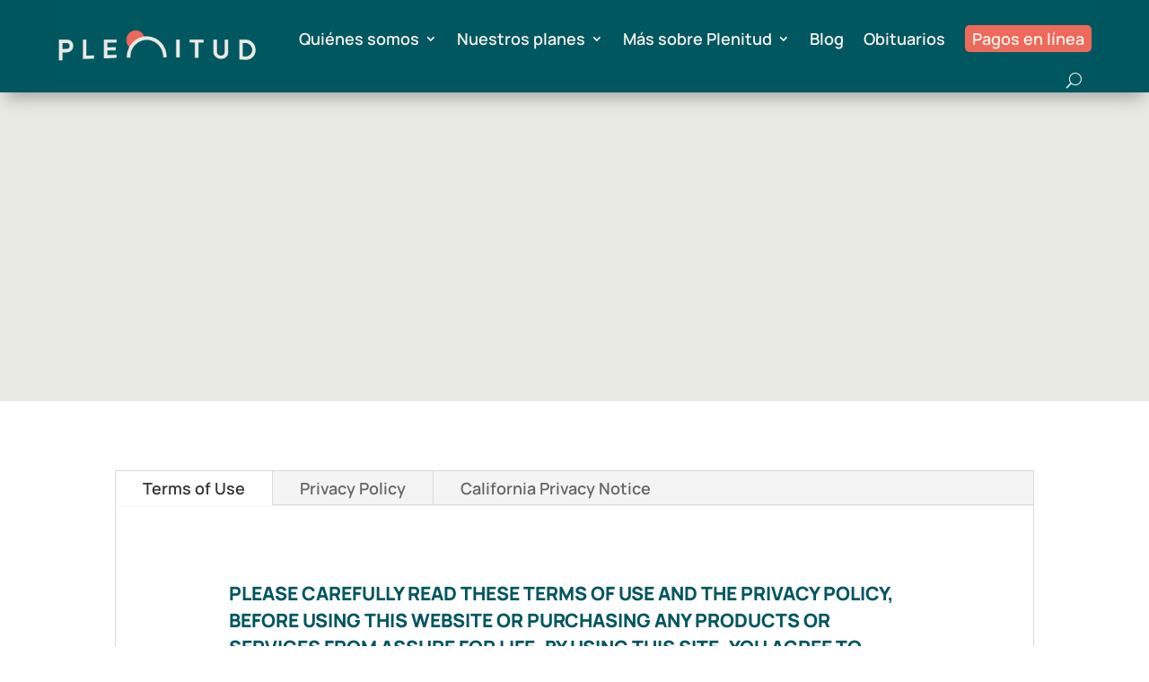

--- FILE ---
content_type: text/html; charset=UTF-8
request_url: http://plenitudmx.com/legal/
body_size: 74478
content:
<!DOCTYPE html><html lang="es" prefix="og: https://ogp.me/ns#"><head><script data-no-optimize="1">var litespeed_docref=sessionStorage.getItem("litespeed_docref");litespeed_docref&&(Object.defineProperty(document,"referrer",{get:function(){return litespeed_docref}}),sessionStorage.removeItem("litespeed_docref"));</script> <meta charset="UTF-8" /><style id="global-hamburger-styles-css">.mobile_nav .select_page {
    display: none !important;
}
.et-db #et-boc .et-l.et-l--header .mobile_menu_bar:before,
.et-l--header .mobile_menu_bar:before{
    content: unset;
}

.et_header_style_centered #main-header .mobile_nav.mobile_nav,
.et_header_style_split #main-header .mobile_nav.mobile_nav {
    padding: 0;
    border-radius: 0;
    background-color: unset;
    background: unset;
}
.et_header_style_centered #et_mobile_nav_menu#et_mobile_nav_menu,
.et_header_style_split #et_mobile_nav_menu#et_mobile_nav_menu {
    position: unset;
}

.et_header_style_centered.et_header_style_centered .mobile_menu_bar.mobile_menu_bar,
.et_header_style_split.et_header_style_split .mobile_menu_bar.mobile_menu_bar {
    position: relative;
}


.et_header_style_centered .et_mobile_menu.et_mobile_menu,
.et_header_style_split .et_mobile_menu.et_mobile_menu {
    top: 62px;
}

.et_header_style_left .et_mobile_menu.et_mobile_menu {
    top: 90px;
}

.et_header_style_centered .et_menu_container .mobile_menu_bar.mobile_menu_bar,
.et_header_style_split .et_menu_container .mobile_menu_bar.mobile_menu_bar,
.et_header_style_split .et_menu_container #et-top-navigation .mobile_menu_bar.mobile_menu_bar {
    top: unset;
    left: unset;
    right: unset;
    bottom: unset;
    padding: 0;
    float:right;
}

.et_header_style_split #main-header div#et-top-navigation {
    bottom: 0;
}
    
#main-header .mobile_menu_bar:before{
    content: unset;
}

#main-content .mobile_menu_bar:before{
    content: unset !important;
}


@media all and (max-width: 980px) {
    .et_header_style_split #main-header,
    .et_header_style_centered #main-header {
        display: flex;
        flex-direction: column;
        align-items: center;
    }
    .et_header_style_split .logo_container span.logo_helper {
        display: inline-block;
    }
    .et_header_style_split #main-header#main-header .container,
    .et_header_style_centered #main-header#main-header .container {
        height: auto;
    }
    .et_header_style_centered .et_menu_container .mobile_menu_bar.mobile_menu_bar,
    .et_header_style_split .et_menu_container .mobile_menu_bar.mobile_menu_bar,
    .et_header_style_split .et_menu_container #et-top-navigation .mobile_menu_bar.mobile_menu_bar
    {
        padding-bottom: 24px;
    }
    .et_header_style_split #main-header#main-header #et_mobile_nav_menu,
    .et_header_style_centered #main-header#main-header #et_mobile_nav_menu
    {
        margin-top: 0;
    }

    .et_header_style_split #main-header#main-header  .logo_container,
    .et_header_style_centered #main-header#main-header  .logo_container
    {
        position: absolute;
        height: 100%;
        width: 100%;
        z-index: 0;
    }
    .et_header_style_split #main-header#main-header #et-top-navigation,
    .et_header_style_centered #main-header#main-header #et-top-navigation {
        float: right;
        width: auto; 
        position: unset;
        padding-top: 24px;
    }
    .et_header_style_split #main-header#main-header,
    .et_header_style_centered #main-header#main-header {
        padding: unset;
    }
    .et_header_style_split #main-header#main-header 
    .et_header_style_centered #main-header#main-header div#et-top-navigation{
        position: absolute;
    }
    /*.et_header_style_fullscreen .dipi_hamburger*/
    /* .et_header_style_slide  .dipi_hamburger */{ /*Need to remove for 'Disable Custom Mobile Menu Style' + 'Side In' of Header Style */
        margin-bottom: 0 !important;
    }

    .et_header_style_fullscreen .et-fixed-header #et-top-navigation,
    .et_header_style_fullscreen #et-top-navigation {
        padding-bottom: 0 !important;
    }
}

/* FIXME: only if style is not fullscreen oder slidein */
@media all and (min-width: 981px) {
    .dipi_hamburger {
        display: none;
    }

    .et_header_style_slide .dipi_hamburger,
    .et_header_style_fullscreen .dipi_hamburger {
        display: block;
        margin-bottom: 0 !important;
    }
}</style><meta http-equiv="X-UA-Compatible" content="IE=edge"><link rel="pingback" href="http://plenitudmx.com/xmlrpc.php" /> <script type="litespeed/javascript">document.documentElement.className='js'</script> <link rel="preconnect" href="https://fonts.gstatic.com" crossorigin /><style id="et-divi-userfonts">@font-face { font-family: "ARCA MAJORA -"; font-display: swap;  src: url("https://plenitudmx.com/wp-content/uploads/et-fonts/ArcaMajora3-Heavy.otf") format("opentype"); }</style><script type="litespeed/javascript">let jqueryParams=[],jQuery=function(r){return jqueryParams=[...jqueryParams,r],jQuery},$=function(r){return jqueryParams=[...jqueryParams,r],$};window.jQuery=jQuery,window.$=jQuery;let customHeadScripts=!1;jQuery.fn=jQuery.prototype={},$.fn=jQuery.prototype={},jQuery.noConflict=function(r){if(window.jQuery)return jQuery=window.jQuery,$=window.jQuery,customHeadScripts=!0,jQuery.noConflict},jQuery.ready=function(r){jqueryParams=[...jqueryParams,r]},$.ready=function(r){jqueryParams=[...jqueryParams,r]},jQuery.load=function(r){jqueryParams=[...jqueryParams,r]},$.load=function(r){jqueryParams=[...jqueryParams,r]},jQuery.fn.ready=function(r){jqueryParams=[...jqueryParams,r]},$.fn.ready=function(r){jqueryParams=[...jqueryParams,r]}</script> <title>Legal - Plenitud</title><meta name="description" content="PLEASE CAREFULLY READ THESE TERMS OF USE AND THE PRIVACY POLICY, BEFORE USING THIS WEBSITE OR PURCHASING ANY PRODUCTS OR SERVICES FROM ASSURE FOR LIFE. BY"/><meta name="robots" content="index, follow, max-snippet:-1, max-video-preview:-1, max-image-preview:large"/><link rel="canonical" href="http://plenitudmx.com/legal/" /><meta property="og:locale" content="es_ES" /><meta property="og:type" content="article" /><meta property="og:title" content="Legal - Plenitud" /><meta property="og:description" content="PLEASE CAREFULLY READ THESE TERMS OF USE AND THE PRIVACY POLICY, BEFORE USING THIS WEBSITE OR PURCHASING ANY PRODUCTS OR SERVICES FROM ASSURE FOR LIFE. BY" /><meta property="og:url" content="http://plenitudmx.com/legal/" /><meta property="og:site_name" content="Plenitud" /><meta property="og:updated_time" content="2023-03-19T16:33:10-06:00" /><meta property="article:published_time" content="2022-09-06T14:44:36-05:00" /><meta property="article:modified_time" content="2023-03-19T16:33:10-06:00" /><meta name="twitter:card" content="summary_large_image" /><meta name="twitter:title" content="Legal - Plenitud" /><meta name="twitter:description" content="PLEASE CAREFULLY READ THESE TERMS OF USE AND THE PRIVACY POLICY, BEFORE USING THIS WEBSITE OR PURCHASING ANY PRODUCTS OR SERVICES FROM ASSURE FOR LIFE. BY" /><meta name="twitter:label1" content="Tiempo de lectura" /><meta name="twitter:data1" content="80 minutos" /> <script type="application/ld+json" class="rank-math-schema">{"@context":"https://schema.org","@graph":[{"@type":["Person","Organization"],"@id":"http://plenitudmx.com/#person","name":"Plenitud"},{"@type":"WebSite","@id":"http://plenitudmx.com/#website","url":"http://plenitudmx.com","name":"Plenitud","publisher":{"@id":"http://plenitudmx.com/#person"},"inLanguage":"es"},{"@type":"WebPage","@id":"http://plenitudmx.com/legal/#webpage","url":"http://plenitudmx.com/legal/","name":"Legal - Plenitud","datePublished":"2022-09-06T14:44:36-05:00","dateModified":"2023-03-19T16:33:10-06:00","isPartOf":{"@id":"http://plenitudmx.com/#website"},"inLanguage":"es"},{"@type":"Person","@id":"http://plenitudmx.com/author/clicmedia/","name":"Carlos Talero","url":"http://plenitudmx.com/author/clicmedia/","image":{"@type":"ImageObject","@id":"http://plenitudmx.com/wp-content/litespeed/avatar/765f3446adc380e39706dc9c66cf7e42.jpg?ver=1765545165","url":"http://plenitudmx.com/wp-content/litespeed/avatar/765f3446adc380e39706dc9c66cf7e42.jpg?ver=1765545165","caption":"Carlos Talero","inLanguage":"es"}},{"@type":"Article","headline":"Legal - Plenitud","datePublished":"2022-09-06T14:44:36-05:00","dateModified":"2023-03-19T16:33:10-06:00","author":{"@id":"http://plenitudmx.com/author/clicmedia/","name":"Carlos Talero"},"publisher":{"@id":"http://plenitudmx.com/#person"},"description":"PLEASE CAREFULLY READ THESE TERMS OF USE AND THE PRIVACY POLICY, BEFORE USING THIS WEBSITE OR PURCHASING ANY PRODUCTS OR SERVICES FROM ASSURE FOR LIFE. BY","name":"Legal - Plenitud","@id":"http://plenitudmx.com/legal/#richSnippet","isPartOf":{"@id":"http://plenitudmx.com/legal/#webpage"},"inLanguage":"es","mainEntityOfPage":{"@id":"http://plenitudmx.com/legal/#webpage"}}]}</script> <link rel='dns-prefetch' href='//cdnjs.cloudflare.com' /><link rel="alternate" type="application/rss+xml" title="Plenitud &raquo; Feed" href="http://plenitudmx.com/feed/" /><link rel="alternate" type="application/rss+xml" title="Plenitud &raquo; Feed de los comentarios" href="http://plenitudmx.com/comments/feed/" /><link rel="alternate" title="oEmbed (JSON)" type="application/json+oembed" href="http://plenitudmx.com/wp-json/oembed/1.0/embed?url=http%3A%2F%2Fplenitudmx.com%2Flegal%2F" /><link rel="alternate" title="oEmbed (XML)" type="text/xml+oembed" href="http://plenitudmx.com/wp-json/oembed/1.0/embed?url=http%3A%2F%2Fplenitudmx.com%2Flegal%2F&#038;format=xml" /><meta content="Divi Child v.4.22.1.1694735385" name="generator"/><link data-optimized="2" rel="stylesheet" href="http://plenitudmx.com/wp-content/litespeed/css/741db1028f3fbf791c8cfedea19e92f0.css?ver=f3b19" /><link rel='stylesheet' id='dipi-fontawesome-css' href='https://cdnjs.cloudflare.com/ajax/libs/font-awesome/6.5.0/css/all.min.css?ver=6.5.0' type='text/css' media='all' /><style id='wp-block-library-theme-inline-css' type='text/css'>.wp-block-audio :where(figcaption){color:#555;font-size:13px;text-align:center}.is-dark-theme .wp-block-audio :where(figcaption){color:#ffffffa6}.wp-block-audio{margin:0 0 1em}.wp-block-code{border:1px solid #ccc;border-radius:4px;font-family:Menlo,Consolas,monaco,monospace;padding:.8em 1em}.wp-block-embed :where(figcaption){color:#555;font-size:13px;text-align:center}.is-dark-theme .wp-block-embed :where(figcaption){color:#ffffffa6}.wp-block-embed{margin:0 0 1em}.blocks-gallery-caption{color:#555;font-size:13px;text-align:center}.is-dark-theme .blocks-gallery-caption{color:#ffffffa6}:root :where(.wp-block-image figcaption){color:#555;font-size:13px;text-align:center}.is-dark-theme :root :where(.wp-block-image figcaption){color:#ffffffa6}.wp-block-image{margin:0 0 1em}.wp-block-pullquote{border-bottom:4px solid;border-top:4px solid;color:currentColor;margin-bottom:1.75em}.wp-block-pullquote :where(cite),.wp-block-pullquote :where(footer),.wp-block-pullquote__citation{color:currentColor;font-size:.8125em;font-style:normal;text-transform:uppercase}.wp-block-quote{border-left:.25em solid;margin:0 0 1.75em;padding-left:1em}.wp-block-quote cite,.wp-block-quote footer{color:currentColor;font-size:.8125em;font-style:normal;position:relative}.wp-block-quote:where(.has-text-align-right){border-left:none;border-right:.25em solid;padding-left:0;padding-right:1em}.wp-block-quote:where(.has-text-align-center){border:none;padding-left:0}.wp-block-quote.is-large,.wp-block-quote.is-style-large,.wp-block-quote:where(.is-style-plain){border:none}.wp-block-search .wp-block-search__label{font-weight:700}.wp-block-search__button{border:1px solid #ccc;padding:.375em .625em}:where(.wp-block-group.has-background){padding:1.25em 2.375em}.wp-block-separator.has-css-opacity{opacity:.4}.wp-block-separator{border:none;border-bottom:2px solid;margin-left:auto;margin-right:auto}.wp-block-separator.has-alpha-channel-opacity{opacity:1}.wp-block-separator:not(.is-style-wide):not(.is-style-dots){width:100px}.wp-block-separator.has-background:not(.is-style-dots){border-bottom:none;height:1px}.wp-block-separator.has-background:not(.is-style-wide):not(.is-style-dots){height:2px}.wp-block-table{margin:0 0 1em}.wp-block-table td,.wp-block-table th{word-break:normal}.wp-block-table :where(figcaption){color:#555;font-size:13px;text-align:center}.is-dark-theme .wp-block-table :where(figcaption){color:#ffffffa6}.wp-block-video :where(figcaption){color:#555;font-size:13px;text-align:center}.is-dark-theme .wp-block-video :where(figcaption){color:#ffffffa6}.wp-block-video{margin:0 0 1em}:root :where(.wp-block-template-part.has-background){margin-bottom:0;margin-top:0;padding:1.25em 2.375em}
/*# sourceURL=/wp-includes/css/dist/block-library/theme.min.css */</style><style id='global-styles-inline-css' type='text/css'>:root{--wp--preset--aspect-ratio--square: 1;--wp--preset--aspect-ratio--4-3: 4/3;--wp--preset--aspect-ratio--3-4: 3/4;--wp--preset--aspect-ratio--3-2: 3/2;--wp--preset--aspect-ratio--2-3: 2/3;--wp--preset--aspect-ratio--16-9: 16/9;--wp--preset--aspect-ratio--9-16: 9/16;--wp--preset--color--black: #000000;--wp--preset--color--cyan-bluish-gray: #abb8c3;--wp--preset--color--white: #ffffff;--wp--preset--color--pale-pink: #f78da7;--wp--preset--color--vivid-red: #cf2e2e;--wp--preset--color--luminous-vivid-orange: #ff6900;--wp--preset--color--luminous-vivid-amber: #fcb900;--wp--preset--color--light-green-cyan: #7bdcb5;--wp--preset--color--vivid-green-cyan: #00d084;--wp--preset--color--pale-cyan-blue: #8ed1fc;--wp--preset--color--vivid-cyan-blue: #0693e3;--wp--preset--color--vivid-purple: #9b51e0;--wp--preset--gradient--vivid-cyan-blue-to-vivid-purple: linear-gradient(135deg,rgb(6,147,227) 0%,rgb(155,81,224) 100%);--wp--preset--gradient--light-green-cyan-to-vivid-green-cyan: linear-gradient(135deg,rgb(122,220,180) 0%,rgb(0,208,130) 100%);--wp--preset--gradient--luminous-vivid-amber-to-luminous-vivid-orange: linear-gradient(135deg,rgb(252,185,0) 0%,rgb(255,105,0) 100%);--wp--preset--gradient--luminous-vivid-orange-to-vivid-red: linear-gradient(135deg,rgb(255,105,0) 0%,rgb(207,46,46) 100%);--wp--preset--gradient--very-light-gray-to-cyan-bluish-gray: linear-gradient(135deg,rgb(238,238,238) 0%,rgb(169,184,195) 100%);--wp--preset--gradient--cool-to-warm-spectrum: linear-gradient(135deg,rgb(74,234,220) 0%,rgb(151,120,209) 20%,rgb(207,42,186) 40%,rgb(238,44,130) 60%,rgb(251,105,98) 80%,rgb(254,248,76) 100%);--wp--preset--gradient--blush-light-purple: linear-gradient(135deg,rgb(255,206,236) 0%,rgb(152,150,240) 100%);--wp--preset--gradient--blush-bordeaux: linear-gradient(135deg,rgb(254,205,165) 0%,rgb(254,45,45) 50%,rgb(107,0,62) 100%);--wp--preset--gradient--luminous-dusk: linear-gradient(135deg,rgb(255,203,112) 0%,rgb(199,81,192) 50%,rgb(65,88,208) 100%);--wp--preset--gradient--pale-ocean: linear-gradient(135deg,rgb(255,245,203) 0%,rgb(182,227,212) 50%,rgb(51,167,181) 100%);--wp--preset--gradient--electric-grass: linear-gradient(135deg,rgb(202,248,128) 0%,rgb(113,206,126) 100%);--wp--preset--gradient--midnight: linear-gradient(135deg,rgb(2,3,129) 0%,rgb(40,116,252) 100%);--wp--preset--font-size--small: 13px;--wp--preset--font-size--medium: 20px;--wp--preset--font-size--large: 36px;--wp--preset--font-size--x-large: 42px;--wp--preset--spacing--20: 0.44rem;--wp--preset--spacing--30: 0.67rem;--wp--preset--spacing--40: 1rem;--wp--preset--spacing--50: 1.5rem;--wp--preset--spacing--60: 2.25rem;--wp--preset--spacing--70: 3.38rem;--wp--preset--spacing--80: 5.06rem;--wp--preset--shadow--natural: 6px 6px 9px rgba(0, 0, 0, 0.2);--wp--preset--shadow--deep: 12px 12px 50px rgba(0, 0, 0, 0.4);--wp--preset--shadow--sharp: 6px 6px 0px rgba(0, 0, 0, 0.2);--wp--preset--shadow--outlined: 6px 6px 0px -3px rgb(255, 255, 255), 6px 6px rgb(0, 0, 0);--wp--preset--shadow--crisp: 6px 6px 0px rgb(0, 0, 0);}:root { --wp--style--global--content-size: 823px;--wp--style--global--wide-size: 1080px; }:where(body) { margin: 0; }.wp-site-blocks > .alignleft { float: left; margin-right: 2em; }.wp-site-blocks > .alignright { float: right; margin-left: 2em; }.wp-site-blocks > .aligncenter { justify-content: center; margin-left: auto; margin-right: auto; }:where(.is-layout-flex){gap: 0.5em;}:where(.is-layout-grid){gap: 0.5em;}.is-layout-flow > .alignleft{float: left;margin-inline-start: 0;margin-inline-end: 2em;}.is-layout-flow > .alignright{float: right;margin-inline-start: 2em;margin-inline-end: 0;}.is-layout-flow > .aligncenter{margin-left: auto !important;margin-right: auto !important;}.is-layout-constrained > .alignleft{float: left;margin-inline-start: 0;margin-inline-end: 2em;}.is-layout-constrained > .alignright{float: right;margin-inline-start: 2em;margin-inline-end: 0;}.is-layout-constrained > .aligncenter{margin-left: auto !important;margin-right: auto !important;}.is-layout-constrained > :where(:not(.alignleft):not(.alignright):not(.alignfull)){max-width: var(--wp--style--global--content-size);margin-left: auto !important;margin-right: auto !important;}.is-layout-constrained > .alignwide{max-width: var(--wp--style--global--wide-size);}body .is-layout-flex{display: flex;}.is-layout-flex{flex-wrap: wrap;align-items: center;}.is-layout-flex > :is(*, div){margin: 0;}body .is-layout-grid{display: grid;}.is-layout-grid > :is(*, div){margin: 0;}body{padding-top: 0px;padding-right: 0px;padding-bottom: 0px;padding-left: 0px;}:root :where(.wp-element-button, .wp-block-button__link){background-color: #32373c;border-width: 0;color: #fff;font-family: inherit;font-size: inherit;font-style: inherit;font-weight: inherit;letter-spacing: inherit;line-height: inherit;padding-top: calc(0.667em + 2px);padding-right: calc(1.333em + 2px);padding-bottom: calc(0.667em + 2px);padding-left: calc(1.333em + 2px);text-decoration: none;text-transform: inherit;}.has-black-color{color: var(--wp--preset--color--black) !important;}.has-cyan-bluish-gray-color{color: var(--wp--preset--color--cyan-bluish-gray) !important;}.has-white-color{color: var(--wp--preset--color--white) !important;}.has-pale-pink-color{color: var(--wp--preset--color--pale-pink) !important;}.has-vivid-red-color{color: var(--wp--preset--color--vivid-red) !important;}.has-luminous-vivid-orange-color{color: var(--wp--preset--color--luminous-vivid-orange) !important;}.has-luminous-vivid-amber-color{color: var(--wp--preset--color--luminous-vivid-amber) !important;}.has-light-green-cyan-color{color: var(--wp--preset--color--light-green-cyan) !important;}.has-vivid-green-cyan-color{color: var(--wp--preset--color--vivid-green-cyan) !important;}.has-pale-cyan-blue-color{color: var(--wp--preset--color--pale-cyan-blue) !important;}.has-vivid-cyan-blue-color{color: var(--wp--preset--color--vivid-cyan-blue) !important;}.has-vivid-purple-color{color: var(--wp--preset--color--vivid-purple) !important;}.has-black-background-color{background-color: var(--wp--preset--color--black) !important;}.has-cyan-bluish-gray-background-color{background-color: var(--wp--preset--color--cyan-bluish-gray) !important;}.has-white-background-color{background-color: var(--wp--preset--color--white) !important;}.has-pale-pink-background-color{background-color: var(--wp--preset--color--pale-pink) !important;}.has-vivid-red-background-color{background-color: var(--wp--preset--color--vivid-red) !important;}.has-luminous-vivid-orange-background-color{background-color: var(--wp--preset--color--luminous-vivid-orange) !important;}.has-luminous-vivid-amber-background-color{background-color: var(--wp--preset--color--luminous-vivid-amber) !important;}.has-light-green-cyan-background-color{background-color: var(--wp--preset--color--light-green-cyan) !important;}.has-vivid-green-cyan-background-color{background-color: var(--wp--preset--color--vivid-green-cyan) !important;}.has-pale-cyan-blue-background-color{background-color: var(--wp--preset--color--pale-cyan-blue) !important;}.has-vivid-cyan-blue-background-color{background-color: var(--wp--preset--color--vivid-cyan-blue) !important;}.has-vivid-purple-background-color{background-color: var(--wp--preset--color--vivid-purple) !important;}.has-black-border-color{border-color: var(--wp--preset--color--black) !important;}.has-cyan-bluish-gray-border-color{border-color: var(--wp--preset--color--cyan-bluish-gray) !important;}.has-white-border-color{border-color: var(--wp--preset--color--white) !important;}.has-pale-pink-border-color{border-color: var(--wp--preset--color--pale-pink) !important;}.has-vivid-red-border-color{border-color: var(--wp--preset--color--vivid-red) !important;}.has-luminous-vivid-orange-border-color{border-color: var(--wp--preset--color--luminous-vivid-orange) !important;}.has-luminous-vivid-amber-border-color{border-color: var(--wp--preset--color--luminous-vivid-amber) !important;}.has-light-green-cyan-border-color{border-color: var(--wp--preset--color--light-green-cyan) !important;}.has-vivid-green-cyan-border-color{border-color: var(--wp--preset--color--vivid-green-cyan) !important;}.has-pale-cyan-blue-border-color{border-color: var(--wp--preset--color--pale-cyan-blue) !important;}.has-vivid-cyan-blue-border-color{border-color: var(--wp--preset--color--vivid-cyan-blue) !important;}.has-vivid-purple-border-color{border-color: var(--wp--preset--color--vivid-purple) !important;}.has-vivid-cyan-blue-to-vivid-purple-gradient-background{background: var(--wp--preset--gradient--vivid-cyan-blue-to-vivid-purple) !important;}.has-light-green-cyan-to-vivid-green-cyan-gradient-background{background: var(--wp--preset--gradient--light-green-cyan-to-vivid-green-cyan) !important;}.has-luminous-vivid-amber-to-luminous-vivid-orange-gradient-background{background: var(--wp--preset--gradient--luminous-vivid-amber-to-luminous-vivid-orange) !important;}.has-luminous-vivid-orange-to-vivid-red-gradient-background{background: var(--wp--preset--gradient--luminous-vivid-orange-to-vivid-red) !important;}.has-very-light-gray-to-cyan-bluish-gray-gradient-background{background: var(--wp--preset--gradient--very-light-gray-to-cyan-bluish-gray) !important;}.has-cool-to-warm-spectrum-gradient-background{background: var(--wp--preset--gradient--cool-to-warm-spectrum) !important;}.has-blush-light-purple-gradient-background{background: var(--wp--preset--gradient--blush-light-purple) !important;}.has-blush-bordeaux-gradient-background{background: var(--wp--preset--gradient--blush-bordeaux) !important;}.has-luminous-dusk-gradient-background{background: var(--wp--preset--gradient--luminous-dusk) !important;}.has-pale-ocean-gradient-background{background: var(--wp--preset--gradient--pale-ocean) !important;}.has-electric-grass-gradient-background{background: var(--wp--preset--gradient--electric-grass) !important;}.has-midnight-gradient-background{background: var(--wp--preset--gradient--midnight) !important;}.has-small-font-size{font-size: var(--wp--preset--font-size--small) !important;}.has-medium-font-size{font-size: var(--wp--preset--font-size--medium) !important;}.has-large-font-size{font-size: var(--wp--preset--font-size--large) !important;}.has-x-large-font-size{font-size: var(--wp--preset--font-size--x-large) !important;}
:where(.wp-block-post-template.is-layout-flex){gap: 1.25em;}:where(.wp-block-post-template.is-layout-grid){gap: 1.25em;}
:where(.wp-block-term-template.is-layout-flex){gap: 1.25em;}:where(.wp-block-term-template.is-layout-grid){gap: 1.25em;}
:where(.wp-block-columns.is-layout-flex){gap: 2em;}:where(.wp-block-columns.is-layout-grid){gap: 2em;}
:root :where(.wp-block-pullquote){font-size: 1.5em;line-height: 1.6;}
/*# sourceURL=global-styles-inline-css */</style><style id='divi-style-parent-inline-inline-css' type='text/css'>/*!
Theme Name: Divi
Theme URI: http://www.elegantthemes.com/gallery/divi/
Version: 4.27.5
Description: Smart. Flexible. Beautiful. Divi is the most powerful theme in our collection.
Author: Elegant Themes
Author URI: http://www.elegantthemes.com
License: GNU General Public License v2
License URI: http://www.gnu.org/licenses/gpl-2.0.html
*/

a,abbr,acronym,address,applet,b,big,blockquote,body,center,cite,code,dd,del,dfn,div,dl,dt,em,fieldset,font,form,h1,h2,h3,h4,h5,h6,html,i,iframe,img,ins,kbd,label,legend,li,object,ol,p,pre,q,s,samp,small,span,strike,strong,sub,sup,tt,u,ul,var{margin:0;padding:0;border:0;outline:0;font-size:100%;-ms-text-size-adjust:100%;-webkit-text-size-adjust:100%;vertical-align:baseline;background:transparent}body{line-height:1}ol,ul{list-style:none}blockquote,q{quotes:none}blockquote:after,blockquote:before,q:after,q:before{content:"";content:none}blockquote{margin:20px 0 30px;border-left:5px solid;padding-left:20px}:focus{outline:0}del{text-decoration:line-through}pre{overflow:auto;padding:10px}figure{margin:0}table{border-collapse:collapse;border-spacing:0}article,aside,footer,header,hgroup,nav,section{display:block}body{font-family:Open Sans,Arial,sans-serif;font-size:14px;color:#666;background-color:#fff;line-height:1.7em;font-weight:500;-webkit-font-smoothing:antialiased;-moz-osx-font-smoothing:grayscale}body.page-template-page-template-blank-php #page-container{padding-top:0!important}body.et_cover_background{background-size:cover!important;background-position:top!important;background-repeat:no-repeat!important;background-attachment:fixed}a{color:#2ea3f2}a,a:hover{text-decoration:none}p{padding-bottom:1em}p:not(.has-background):last-of-type{padding-bottom:0}p.et_normal_padding{padding-bottom:1em}strong{font-weight:700}cite,em,i{font-style:italic}code,pre{font-family:Courier New,monospace;margin-bottom:10px}ins{text-decoration:none}sub,sup{height:0;line-height:1;position:relative;vertical-align:baseline}sup{bottom:.8em}sub{top:.3em}dl{margin:0 0 1.5em}dl dt{font-weight:700}dd{margin-left:1.5em}blockquote p{padding-bottom:0}embed,iframe,object,video{max-width:100%}h1,h2,h3,h4,h5,h6{color:#333;padding-bottom:10px;line-height:1em;font-weight:500}h1 a,h2 a,h3 a,h4 a,h5 a,h6 a{color:inherit}h1{font-size:30px}h2{font-size:26px}h3{font-size:22px}h4{font-size:18px}h5{font-size:16px}h6{font-size:14px}input{-webkit-appearance:none}input[type=checkbox]{-webkit-appearance:checkbox}input[type=radio]{-webkit-appearance:radio}input.text,input.title,input[type=email],input[type=password],input[type=tel],input[type=text],select,textarea{background-color:#fff;border:1px solid #bbb;padding:2px;color:#4e4e4e}input.text:focus,input.title:focus,input[type=text]:focus,select:focus,textarea:focus{border-color:#2d3940;color:#3e3e3e}input.text,input.title,input[type=text],select,textarea{margin:0}textarea{padding:4px}button,input,select,textarea{font-family:inherit}img{max-width:100%;height:auto}.clear{clear:both}br.clear{margin:0;padding:0}.pagination{clear:both}#et_search_icon:hover,.et-social-icon a:hover,.et_password_protected_form .et_submit_button,.form-submit .et_pb_buttontton.alt.disabled,.nav-single a,.posted_in a{color:#2ea3f2}.et-search-form,blockquote{border-color:#2ea3f2}#main-content{background-color:#fff}.container{width:80%;max-width:1080px;margin:auto;position:relative}body:not(.et-tb) #main-content .container,body:not(.et-tb-has-header) #main-content .container{padding-top:58px}.et_full_width_page #main-content .container:before{display:none}.main_title{margin-bottom:20px}.et_password_protected_form .et_submit_button:hover,.form-submit .et_pb_button:hover{background:rgba(0,0,0,.05)}.et_button_icon_visible .et_pb_button{padding-right:2em;padding-left:.7em}.et_button_icon_visible .et_pb_button:after{opacity:1;margin-left:0}.et_button_left .et_pb_button:hover:after{left:.15em}.et_button_left .et_pb_button:after{margin-left:0;left:1em}.et_button_icon_visible.et_button_left .et_pb_button,.et_button_left .et_pb_button:hover,.et_button_left .et_pb_module .et_pb_button:hover{padding-left:2em;padding-right:.7em}.et_button_icon_visible.et_button_left .et_pb_button:after,.et_button_left .et_pb_button:hover:after{left:.15em}.et_password_protected_form .et_submit_button:hover,.form-submit .et_pb_button:hover{padding:.3em 1em}.et_button_no_icon .et_pb_button:after{display:none}.et_button_no_icon.et_button_icon_visible.et_button_left .et_pb_button,.et_button_no_icon.et_button_left .et_pb_button:hover,.et_button_no_icon .et_pb_button,.et_button_no_icon .et_pb_button:hover{padding:.3em 1em!important}.et_button_custom_icon .et_pb_button:after{line-height:1.7em}.et_button_custom_icon.et_button_icon_visible .et_pb_button:after,.et_button_custom_icon .et_pb_button:hover:after{margin-left:.3em}#left-area .post_format-post-format-gallery .wp-block-gallery:first-of-type{padding:0;margin-bottom:-16px}.entry-content table:not(.variations){border:1px solid #eee;margin:0 0 15px;text-align:left;width:100%}.entry-content thead th,.entry-content tr th{color:#555;font-weight:700;padding:9px 24px}.entry-content tr td{border-top:1px solid #eee;padding:6px 24px}#left-area ul,.entry-content ul,.et-l--body ul,.et-l--footer ul,.et-l--header ul{list-style-type:disc;padding:0 0 23px 1em;line-height:26px}#left-area ol,.entry-content ol,.et-l--body ol,.et-l--footer ol,.et-l--header ol{list-style-type:decimal;list-style-position:inside;padding:0 0 23px;line-height:26px}#left-area ul li ul,.entry-content ul li ol{padding:2px 0 2px 20px}#left-area ol li ul,.entry-content ol li ol,.et-l--body ol li ol,.et-l--footer ol li ol,.et-l--header ol li ol{padding:2px 0 2px 35px}#left-area ul.wp-block-gallery{display:-webkit-box;display:-ms-flexbox;display:flex;-ms-flex-wrap:wrap;flex-wrap:wrap;list-style-type:none;padding:0}#left-area ul.products{padding:0!important;line-height:1.7!important;list-style:none!important}.gallery-item a{display:block}.gallery-caption,.gallery-item a{width:90%}#wpadminbar{z-index:100001}#left-area .post-meta{font-size:14px;padding-bottom:15px}#left-area .post-meta a{text-decoration:none;color:#666}#left-area .et_featured_image{padding-bottom:7px}.single .post{padding-bottom:25px}body.single .et_audio_content{margin-bottom:-6px}.nav-single a{text-decoration:none;color:#2ea3f2;font-size:14px;font-weight:400}.nav-previous{float:left}.nav-next{float:right}.et_password_protected_form p input{background-color:#eee;border:none!important;width:100%!important;border-radius:0!important;font-size:14px;color:#999!important;padding:16px!important;-webkit-box-sizing:border-box;box-sizing:border-box}.et_password_protected_form label{display:none}.et_password_protected_form .et_submit_button{font-family:inherit;display:block;float:right;margin:8px auto 0;cursor:pointer}.post-password-required p.nocomments.container{max-width:100%}.post-password-required p.nocomments.container:before{display:none}.aligncenter,div.post .new-post .aligncenter{display:block;margin-left:auto;margin-right:auto}.wp-caption{border:1px solid #ddd;text-align:center;background-color:#f3f3f3;margin-bottom:10px;max-width:96%;padding:8px}.wp-caption.alignleft{margin:0 30px 20px 0}.wp-caption.alignright{margin:0 0 20px 30px}.wp-caption img{margin:0;padding:0;border:0}.wp-caption p.wp-caption-text{font-size:12px;padding:0 4px 5px;margin:0}.alignright{float:right}.alignleft{float:left}img.alignleft{display:inline;float:left;margin-right:15px}img.alignright{display:inline;float:right;margin-left:15px}.page.et_pb_pagebuilder_layout #main-content{background-color:transparent}body #main-content .et_builder_inner_content>h1,body #main-content .et_builder_inner_content>h2,body #main-content .et_builder_inner_content>h3,body #main-content .et_builder_inner_content>h4,body #main-content .et_builder_inner_content>h5,body #main-content .et_builder_inner_content>h6{line-height:1.4em}body #main-content .et_builder_inner_content>p{line-height:1.7em}.wp-block-pullquote{margin:20px 0 30px}.wp-block-pullquote.has-background blockquote{border-left:none}.wp-block-group.has-background{padding:1.5em 1.5em .5em}@media (min-width:981px){#left-area{width:79.125%;padding-bottom:23px}#main-content .container:before{content:"";position:absolute;top:0;height:100%;width:1px;background-color:#e2e2e2}.et_full_width_page #left-area,.et_no_sidebar #left-area{float:none;width:100%!important}.et_full_width_page #left-area{padding-bottom:0}.et_no_sidebar #main-content .container:before{display:none}}@media (max-width:980px){#page-container{padding-top:80px}.et-tb #page-container,.et-tb-has-header #page-container{padding-top:0!important}#left-area,#sidebar{width:100%!important}#main-content .container:before{display:none!important}.et_full_width_page .et_gallery_item:nth-child(4n+1){clear:none}}@media print{#page-container{padding-top:0!important}}#wp-admin-bar-et-use-visual-builder a:before{font-family:ETmodules!important;content:"\e625";font-size:30px!important;width:28px;margin-top:-3px;color:#974df3!important}#wp-admin-bar-et-use-visual-builder:hover a:before{color:#fff!important}#wp-admin-bar-et-use-visual-builder:hover a,#wp-admin-bar-et-use-visual-builder a:hover{transition:background-color .5s ease;-webkit-transition:background-color .5s ease;-moz-transition:background-color .5s ease;background-color:#7e3bd0!important;color:#fff!important}* html .clearfix,:first-child+html .clearfix{zoom:1}.iphone .et_pb_section_video_bg video::-webkit-media-controls-start-playback-button{display:none!important;-webkit-appearance:none}.et_mobile_device .et_pb_section_parallax .et_pb_parallax_css{background-attachment:scroll}.et-social-facebook a.icon:before{content:"\e093"}.et-social-twitter a.icon:before{content:"\e094"}.et-social-google-plus a.icon:before{content:"\e096"}.et-social-instagram a.icon:before{content:"\e09a"}.et-social-rss a.icon:before{content:"\e09e"}.ai1ec-single-event:after{content:" ";display:table;clear:both}.evcal_event_details .evcal_evdata_cell .eventon_details_shading_bot.eventon_details_shading_bot{z-index:3}.wp-block-divi-layout{margin-bottom:1em}*{-webkit-box-sizing:border-box;box-sizing:border-box}#et-info-email:before,#et-info-phone:before,#et_search_icon:before,.comment-reply-link:after,.et-cart-info span:before,.et-pb-arrow-next:before,.et-pb-arrow-prev:before,.et-social-icon a:before,.et_audio_container .mejs-playpause-button button:before,.et_audio_container .mejs-volume-button button:before,.et_overlay:before,.et_password_protected_form .et_submit_button:after,.et_pb_button:after,.et_pb_contact_reset:after,.et_pb_contact_submit:after,.et_pb_font_icon:before,.et_pb_newsletter_button:after,.et_pb_pricing_table_button:after,.et_pb_promo_button:after,.et_pb_testimonial:before,.et_pb_toggle_title:before,.form-submit .et_pb_button:after,.mobile_menu_bar:before,a.et_pb_more_button:after{font-family:ETmodules!important;speak:none;font-style:normal;font-weight:400;-webkit-font-feature-settings:normal;font-feature-settings:normal;font-variant:normal;text-transform:none;line-height:1;-webkit-font-smoothing:antialiased;-moz-osx-font-smoothing:grayscale;text-shadow:0 0;direction:ltr}.et-pb-icon,.et_pb_custom_button_icon.et_pb_button:after,.et_pb_login .et_pb_custom_button_icon.et_pb_button:after,.et_pb_woo_custom_button_icon .button.et_pb_custom_button_icon.et_pb_button:after,.et_pb_woo_custom_button_icon .button.et_pb_custom_button_icon.et_pb_button:hover:after{content:attr(data-icon)}.et-pb-icon{font-family:ETmodules;speak:none;font-weight:400;-webkit-font-feature-settings:normal;font-feature-settings:normal;font-variant:normal;text-transform:none;line-height:1;-webkit-font-smoothing:antialiased;font-size:96px;font-style:normal;display:inline-block;-webkit-box-sizing:border-box;box-sizing:border-box;direction:ltr}#et-ajax-saving{display:none;-webkit-transition:background .3s,-webkit-box-shadow .3s;transition:background .3s,-webkit-box-shadow .3s;transition:background .3s,box-shadow .3s;transition:background .3s,box-shadow .3s,-webkit-box-shadow .3s;-webkit-box-shadow:rgba(0,139,219,.247059) 0 0 60px;box-shadow:0 0 60px rgba(0,139,219,.247059);position:fixed;top:50%;left:50%;width:50px;height:50px;background:#fff;border-radius:50px;margin:-25px 0 0 -25px;z-index:999999;text-align:center}#et-ajax-saving img{margin:9px}.et-safe-mode-indicator,.et-safe-mode-indicator:focus,.et-safe-mode-indicator:hover{-webkit-box-shadow:0 5px 10px rgba(41,196,169,.15);box-shadow:0 5px 10px rgba(41,196,169,.15);background:#29c4a9;color:#fff;font-size:14px;font-weight:600;padding:12px;line-height:16px;border-radius:3px;position:fixed;bottom:30px;right:30px;z-index:999999;text-decoration:none;font-family:Open Sans,sans-serif;-webkit-font-smoothing:antialiased;-moz-osx-font-smoothing:grayscale}.et_pb_button{font-size:20px;font-weight:500;padding:.3em 1em;line-height:1.7em!important;background-color:transparent;background-size:cover;background-position:50%;background-repeat:no-repeat;border:2px solid;border-radius:3px;-webkit-transition-duration:.2s;transition-duration:.2s;-webkit-transition-property:all!important;transition-property:all!important}.et_pb_button,.et_pb_button_inner{position:relative}.et_pb_button:hover,.et_pb_module .et_pb_button:hover{border:2px solid transparent;padding:.3em 2em .3em .7em}.et_pb_button:hover{background-color:hsla(0,0%,100%,.2)}.et_pb_bg_layout_light.et_pb_button:hover,.et_pb_bg_layout_light .et_pb_button:hover{background-color:rgba(0,0,0,.05)}.et_pb_button:after,.et_pb_button:before{font-size:32px;line-height:1em;content:"\35";opacity:0;position:absolute;margin-left:-1em;-webkit-transition:all .2s;transition:all .2s;text-transform:none;-webkit-font-feature-settings:"kern" off;font-feature-settings:"kern" off;font-variant:none;font-style:normal;font-weight:400;text-shadow:none}.et_pb_button.et_hover_enabled:hover:after,.et_pb_button.et_pb_hovered:hover:after{-webkit-transition:none!important;transition:none!important}.et_pb_button:before{display:none}.et_pb_button:hover:after{opacity:1;margin-left:0}.et_pb_column_1_3 h1,.et_pb_column_1_4 h1,.et_pb_column_1_5 h1,.et_pb_column_1_6 h1,.et_pb_column_2_5 h1{font-size:26px}.et_pb_column_1_3 h2,.et_pb_column_1_4 h2,.et_pb_column_1_5 h2,.et_pb_column_1_6 h2,.et_pb_column_2_5 h2{font-size:23px}.et_pb_column_1_3 h3,.et_pb_column_1_4 h3,.et_pb_column_1_5 h3,.et_pb_column_1_6 h3,.et_pb_column_2_5 h3{font-size:20px}.et_pb_column_1_3 h4,.et_pb_column_1_4 h4,.et_pb_column_1_5 h4,.et_pb_column_1_6 h4,.et_pb_column_2_5 h4{font-size:18px}.et_pb_column_1_3 h5,.et_pb_column_1_4 h5,.et_pb_column_1_5 h5,.et_pb_column_1_6 h5,.et_pb_column_2_5 h5{font-size:16px}.et_pb_column_1_3 h6,.et_pb_column_1_4 h6,.et_pb_column_1_5 h6,.et_pb_column_1_6 h6,.et_pb_column_2_5 h6{font-size:15px}.et_pb_bg_layout_dark,.et_pb_bg_layout_dark h1,.et_pb_bg_layout_dark h2,.et_pb_bg_layout_dark h3,.et_pb_bg_layout_dark h4,.et_pb_bg_layout_dark h5,.et_pb_bg_layout_dark h6{color:#fff!important}.et_pb_module.et_pb_text_align_left{text-align:left}.et_pb_module.et_pb_text_align_center{text-align:center}.et_pb_module.et_pb_text_align_right{text-align:right}.et_pb_module.et_pb_text_align_justified{text-align:justify}.clearfix:after{visibility:hidden;display:block;font-size:0;content:" ";clear:both;height:0}.et_pb_bg_layout_light .et_pb_more_button{color:#2ea3f2}.et_builder_inner_content{position:relative;z-index:1}header .et_builder_inner_content{z-index:2}.et_pb_css_mix_blend_mode_passthrough{mix-blend-mode:unset!important}.et_pb_image_container{margin:-20px -20px 29px}.et_pb_module_inner{position:relative}.et_hover_enabled_preview{z-index:2}.et_hover_enabled:hover{position:relative;z-index:2}.et_pb_all_tabs,.et_pb_module,.et_pb_posts_nav a,.et_pb_tab,.et_pb_with_background{position:relative;background-size:cover;background-position:50%;background-repeat:no-repeat}.et_pb_background_mask,.et_pb_background_pattern{bottom:0;left:0;position:absolute;right:0;top:0}.et_pb_background_mask{background-size:calc(100% + 2px) calc(100% + 2px);background-repeat:no-repeat;background-position:50%;overflow:hidden}.et_pb_background_pattern{background-position:0 0;background-repeat:repeat}.et_pb_with_border{position:relative;border:0 solid #333}.post-password-required .et_pb_row{padding:0;width:100%}.post-password-required .et_password_protected_form{min-height:0}body.et_pb_pagebuilder_layout.et_pb_show_title .post-password-required .et_password_protected_form h1,body:not(.et_pb_pagebuilder_layout) .post-password-required .et_password_protected_form h1{display:none}.et_pb_no_bg{padding:0!important}.et_overlay.et_pb_inline_icon:before,.et_pb_inline_icon:before{content:attr(data-icon)}.et_pb_more_button{color:inherit;text-shadow:none;text-decoration:none;display:inline-block;margin-top:20px}.et_parallax_bg_wrap{overflow:hidden;position:absolute;top:0;right:0;bottom:0;left:0}.et_parallax_bg{background-repeat:no-repeat;background-position:top;background-size:cover;position:absolute;bottom:0;left:0;width:100%;height:100%;display:block}.et_parallax_bg.et_parallax_bg__hover,.et_parallax_bg.et_parallax_bg_phone,.et_parallax_bg.et_parallax_bg_tablet,.et_parallax_gradient.et_parallax_gradient__hover,.et_parallax_gradient.et_parallax_gradient_phone,.et_parallax_gradient.et_parallax_gradient_tablet,.et_pb_section_parallax_hover:hover .et_parallax_bg:not(.et_parallax_bg__hover),.et_pb_section_parallax_hover:hover .et_parallax_gradient:not(.et_parallax_gradient__hover){display:none}.et_pb_section_parallax_hover:hover .et_parallax_bg.et_parallax_bg__hover,.et_pb_section_parallax_hover:hover .et_parallax_gradient.et_parallax_gradient__hover{display:block}.et_parallax_gradient{bottom:0;display:block;left:0;position:absolute;right:0;top:0}.et_pb_module.et_pb_section_parallax,.et_pb_posts_nav a.et_pb_section_parallax,.et_pb_tab.et_pb_section_parallax{position:relative}.et_pb_section_parallax .et_pb_parallax_css,.et_pb_slides .et_parallax_bg.et_pb_parallax_css{background-attachment:fixed}body.et-bfb .et_pb_section_parallax .et_pb_parallax_css,body.et-bfb .et_pb_slides .et_parallax_bg.et_pb_parallax_css{background-attachment:scroll;bottom:auto}.et_pb_section_parallax.et_pb_column .et_pb_module,.et_pb_section_parallax.et_pb_row .et_pb_column,.et_pb_section_parallax.et_pb_row .et_pb_module{z-index:9;position:relative}.et_pb_more_button:hover:after{opacity:1;margin-left:0}.et_pb_preload .et_pb_section_video_bg,.et_pb_preload>div{visibility:hidden}.et_pb_preload,.et_pb_section.et_pb_section_video.et_pb_preload{position:relative;background:#464646!important}.et_pb_preload:before{content:"";position:absolute;top:50%;left:50%;background:url(http://plenitudmx.com/wp-content/themes/Divi/includes/builder/styles/images/preloader.gif) no-repeat;border-radius:32px;width:32px;height:32px;margin:-16px 0 0 -16px}.box-shadow-overlay{position:absolute;top:0;left:0;width:100%;height:100%;z-index:10;pointer-events:none}.et_pb_section>.box-shadow-overlay~.et_pb_row{z-index:11}body.safari .section_has_divider{will-change:transform}.et_pb_row>.box-shadow-overlay{z-index:8}.has-box-shadow-overlay{position:relative}.et_clickable{cursor:pointer}.screen-reader-text{border:0;clip:rect(1px,1px,1px,1px);-webkit-clip-path:inset(50%);clip-path:inset(50%);height:1px;margin:-1px;overflow:hidden;padding:0;position:absolute!important;width:1px;word-wrap:normal!important}.et_multi_view_hidden,.et_multi_view_hidden_image{display:none!important}@keyframes multi-view-image-fade{0%{opacity:0}10%{opacity:.1}20%{opacity:.2}30%{opacity:.3}40%{opacity:.4}50%{opacity:.5}60%{opacity:.6}70%{opacity:.7}80%{opacity:.8}90%{opacity:.9}to{opacity:1}}.et_multi_view_image__loading{visibility:hidden}.et_multi_view_image__loaded{-webkit-animation:multi-view-image-fade .5s;animation:multi-view-image-fade .5s}#et-pb-motion-effects-offset-tracker{visibility:hidden!important;opacity:0;position:absolute;top:0;left:0}.et-pb-before-scroll-animation{opacity:0}header.et-l.et-l--header:after{clear:both;display:block;content:""}.et_pb_module{-webkit-animation-timing-function:linear;animation-timing-function:linear;-webkit-animation-duration:.2s;animation-duration:.2s}@-webkit-keyframes fadeBottom{0%{opacity:0;-webkit-transform:translateY(10%);transform:translateY(10%)}to{opacity:1;-webkit-transform:translateY(0);transform:translateY(0)}}@keyframes fadeBottom{0%{opacity:0;-webkit-transform:translateY(10%);transform:translateY(10%)}to{opacity:1;-webkit-transform:translateY(0);transform:translateY(0)}}@-webkit-keyframes fadeLeft{0%{opacity:0;-webkit-transform:translateX(-10%);transform:translateX(-10%)}to{opacity:1;-webkit-transform:translateX(0);transform:translateX(0)}}@keyframes fadeLeft{0%{opacity:0;-webkit-transform:translateX(-10%);transform:translateX(-10%)}to{opacity:1;-webkit-transform:translateX(0);transform:translateX(0)}}@-webkit-keyframes fadeRight{0%{opacity:0;-webkit-transform:translateX(10%);transform:translateX(10%)}to{opacity:1;-webkit-transform:translateX(0);transform:translateX(0)}}@keyframes fadeRight{0%{opacity:0;-webkit-transform:translateX(10%);transform:translateX(10%)}to{opacity:1;-webkit-transform:translateX(0);transform:translateX(0)}}@-webkit-keyframes fadeTop{0%{opacity:0;-webkit-transform:translateY(-10%);transform:translateY(-10%)}to{opacity:1;-webkit-transform:translateX(0);transform:translateX(0)}}@keyframes fadeTop{0%{opacity:0;-webkit-transform:translateY(-10%);transform:translateY(-10%)}to{opacity:1;-webkit-transform:translateX(0);transform:translateX(0)}}@-webkit-keyframes fadeIn{0%{opacity:0}to{opacity:1}}@keyframes fadeIn{0%{opacity:0}to{opacity:1}}.et-waypoint:not(.et_pb_counters){opacity:0}@media (min-width:981px){.et_pb_section.et_section_specialty div.et_pb_row .et_pb_column .et_pb_column .et_pb_module.et-last-child,.et_pb_section.et_section_specialty div.et_pb_row .et_pb_column .et_pb_column .et_pb_module:last-child,.et_pb_section.et_section_specialty div.et_pb_row .et_pb_column .et_pb_row_inner .et_pb_column .et_pb_module.et-last-child,.et_pb_section.et_section_specialty div.et_pb_row .et_pb_column .et_pb_row_inner .et_pb_column .et_pb_module:last-child,.et_pb_section div.et_pb_row .et_pb_column .et_pb_module.et-last-child,.et_pb_section div.et_pb_row .et_pb_column .et_pb_module:last-child{margin-bottom:0}}@media (max-width:980px){.et_overlay.et_pb_inline_icon_tablet:before,.et_pb_inline_icon_tablet:before{content:attr(data-icon-tablet)}.et_parallax_bg.et_parallax_bg_tablet_exist,.et_parallax_gradient.et_parallax_gradient_tablet_exist{display:none}.et_parallax_bg.et_parallax_bg_tablet,.et_parallax_gradient.et_parallax_gradient_tablet{display:block}.et_pb_column .et_pb_module{margin-bottom:30px}.et_pb_row .et_pb_column .et_pb_module.et-last-child,.et_pb_row .et_pb_column .et_pb_module:last-child,.et_section_specialty .et_pb_row .et_pb_column .et_pb_module.et-last-child,.et_section_specialty .et_pb_row .et_pb_column .et_pb_module:last-child{margin-bottom:0}.et_pb_more_button{display:inline-block!important}.et_pb_bg_layout_light_tablet.et_pb_button,.et_pb_bg_layout_light_tablet.et_pb_module.et_pb_button,.et_pb_bg_layout_light_tablet .et_pb_more_button{color:#2ea3f2}.et_pb_bg_layout_light_tablet .et_pb_forgot_password a{color:#666}.et_pb_bg_layout_light_tablet h1,.et_pb_bg_layout_light_tablet h2,.et_pb_bg_layout_light_tablet h3,.et_pb_bg_layout_light_tablet h4,.et_pb_bg_layout_light_tablet h5,.et_pb_bg_layout_light_tablet h6{color:#333!important}.et_pb_module .et_pb_bg_layout_light_tablet.et_pb_button{color:#2ea3f2!important}.et_pb_bg_layout_light_tablet{color:#666!important}.et_pb_bg_layout_dark_tablet,.et_pb_bg_layout_dark_tablet h1,.et_pb_bg_layout_dark_tablet h2,.et_pb_bg_layout_dark_tablet h3,.et_pb_bg_layout_dark_tablet h4,.et_pb_bg_layout_dark_tablet h5,.et_pb_bg_layout_dark_tablet h6{color:#fff!important}.et_pb_bg_layout_dark_tablet.et_pb_button,.et_pb_bg_layout_dark_tablet.et_pb_module.et_pb_button,.et_pb_bg_layout_dark_tablet .et_pb_more_button{color:inherit}.et_pb_bg_layout_dark_tablet .et_pb_forgot_password a{color:#fff}.et_pb_module.et_pb_text_align_left-tablet{text-align:left}.et_pb_module.et_pb_text_align_center-tablet{text-align:center}.et_pb_module.et_pb_text_align_right-tablet{text-align:right}.et_pb_module.et_pb_text_align_justified-tablet{text-align:justify}}@media (max-width:767px){.et_pb_more_button{display:inline-block!important}.et_overlay.et_pb_inline_icon_phone:before,.et_pb_inline_icon_phone:before{content:attr(data-icon-phone)}.et_parallax_bg.et_parallax_bg_phone_exist,.et_parallax_gradient.et_parallax_gradient_phone_exist{display:none}.et_parallax_bg.et_parallax_bg_phone,.et_parallax_gradient.et_parallax_gradient_phone{display:block}.et-hide-mobile{display:none!important}.et_pb_bg_layout_light_phone.et_pb_button,.et_pb_bg_layout_light_phone.et_pb_module.et_pb_button,.et_pb_bg_layout_light_phone .et_pb_more_button{color:#2ea3f2}.et_pb_bg_layout_light_phone .et_pb_forgot_password a{color:#666}.et_pb_bg_layout_light_phone h1,.et_pb_bg_layout_light_phone h2,.et_pb_bg_layout_light_phone h3,.et_pb_bg_layout_light_phone h4,.et_pb_bg_layout_light_phone h5,.et_pb_bg_layout_light_phone h6{color:#333!important}.et_pb_module .et_pb_bg_layout_light_phone.et_pb_button{color:#2ea3f2!important}.et_pb_bg_layout_light_phone{color:#666!important}.et_pb_bg_layout_dark_phone,.et_pb_bg_layout_dark_phone h1,.et_pb_bg_layout_dark_phone h2,.et_pb_bg_layout_dark_phone h3,.et_pb_bg_layout_dark_phone h4,.et_pb_bg_layout_dark_phone h5,.et_pb_bg_layout_dark_phone h6{color:#fff!important}.et_pb_bg_layout_dark_phone.et_pb_button,.et_pb_bg_layout_dark_phone.et_pb_module.et_pb_button,.et_pb_bg_layout_dark_phone .et_pb_more_button{color:inherit}.et_pb_module .et_pb_bg_layout_dark_phone.et_pb_button{color:#fff!important}.et_pb_bg_layout_dark_phone .et_pb_forgot_password a{color:#fff}.et_pb_module.et_pb_text_align_left-phone{text-align:left}.et_pb_module.et_pb_text_align_center-phone{text-align:center}.et_pb_module.et_pb_text_align_right-phone{text-align:right}.et_pb_module.et_pb_text_align_justified-phone{text-align:justify}}@media (max-width:479px){a.et_pb_more_button{display:block}}@media (min-width:768px) and (max-width:980px){[data-et-multi-view-load-tablet-hidden=true]:not(.et_multi_view_swapped){display:none!important}}@media (max-width:767px){[data-et-multi-view-load-phone-hidden=true]:not(.et_multi_view_swapped){display:none!important}}.et_pb_menu.et_pb_menu--style-inline_centered_logo .et_pb_menu__menu nav ul{-webkit-box-pack:center;-ms-flex-pack:center;justify-content:center}@-webkit-keyframes multi-view-image-fade{0%{-webkit-transform:scale(1);transform:scale(1);opacity:1}50%{-webkit-transform:scale(1.01);transform:scale(1.01);opacity:1}to{-webkit-transform:scale(1);transform:scale(1);opacity:1}}
/*# sourceURL=divi-style-parent-inline-inline-css */</style><style id='divi-dynamic-critical-inline-css' type='text/css'>@font-face{font-family:ETmodules;font-display:block;src:url(//plenitudmx.com/wp-content/themes/Divi/core/admin/fonts/modules/social/modules.eot);src:url(//plenitudmx.com/wp-content/themes/Divi/core/admin/fonts/modules/social/modules.eot?#iefix) format("embedded-opentype"),url(//plenitudmx.com/wp-content/themes/Divi/core/admin/fonts/modules/social/modules.woff) format("woff"),url(//plenitudmx.com/wp-content/themes/Divi/core/admin/fonts/modules/social/modules.ttf) format("truetype"),url(//plenitudmx.com/wp-content/themes/Divi/core/admin/fonts/modules/social/modules.svg#ETmodules) format("svg");font-weight:400;font-style:normal}
@font-face{font-family:FontAwesome;font-style:normal;font-weight:400;font-display:block;src:url(//plenitudmx.com/wp-content/themes/Divi/core/admin/fonts/fontawesome/fa-regular-400.eot);src:url(//plenitudmx.com/wp-content/themes/Divi/core/admin/fonts/fontawesome/fa-regular-400.eot?#iefix) format("embedded-opentype"),url(//plenitudmx.com/wp-content/themes/Divi/core/admin/fonts/fontawesome/fa-regular-400.woff2) format("woff2"),url(//plenitudmx.com/wp-content/themes/Divi/core/admin/fonts/fontawesome/fa-regular-400.woff) format("woff"),url(//plenitudmx.com/wp-content/themes/Divi/core/admin/fonts/fontawesome/fa-regular-400.ttf) format("truetype"),url(//plenitudmx.com/wp-content/themes/Divi/core/admin/fonts/fontawesome/fa-regular-400.svg#fontawesome) format("svg")}@font-face{font-family:FontAwesome;font-style:normal;font-weight:900;font-display:block;src:url(//plenitudmx.com/wp-content/themes/Divi/core/admin/fonts/fontawesome/fa-solid-900.eot);src:url(//plenitudmx.com/wp-content/themes/Divi/core/admin/fonts/fontawesome/fa-solid-900.eot?#iefix) format("embedded-opentype"),url(//plenitudmx.com/wp-content/themes/Divi/core/admin/fonts/fontawesome/fa-solid-900.woff2) format("woff2"),url(//plenitudmx.com/wp-content/themes/Divi/core/admin/fonts/fontawesome/fa-solid-900.woff) format("woff"),url(//plenitudmx.com/wp-content/themes/Divi/core/admin/fonts/fontawesome/fa-solid-900.ttf) format("truetype"),url(//plenitudmx.com/wp-content/themes/Divi/core/admin/fonts/fontawesome/fa-solid-900.svg#fontawesome) format("svg")}@font-face{font-family:FontAwesome;font-style:normal;font-weight:400;font-display:block;src:url(//plenitudmx.com/wp-content/themes/Divi/core/admin/fonts/fontawesome/fa-brands-400.eot);src:url(//plenitudmx.com/wp-content/themes/Divi/core/admin/fonts/fontawesome/fa-brands-400.eot?#iefix) format("embedded-opentype"),url(//plenitudmx.com/wp-content/themes/Divi/core/admin/fonts/fontawesome/fa-brands-400.woff2) format("woff2"),url(//plenitudmx.com/wp-content/themes/Divi/core/admin/fonts/fontawesome/fa-brands-400.woff) format("woff"),url(//plenitudmx.com/wp-content/themes/Divi/core/admin/fonts/fontawesome/fa-brands-400.ttf) format("truetype"),url(//plenitudmx.com/wp-content/themes/Divi/core/admin/fonts/fontawesome/fa-brands-400.svg#fontawesome) format("svg")}
@media (min-width:981px){.et_pb_gutters3 .et_pb_column,.et_pb_gutters3.et_pb_row .et_pb_column{margin-right:5.5%}.et_pb_gutters3 .et_pb_column_4_4,.et_pb_gutters3.et_pb_row .et_pb_column_4_4{width:100%}.et_pb_gutters3 .et_pb_column_4_4 .et_pb_module,.et_pb_gutters3.et_pb_row .et_pb_column_4_4 .et_pb_module{margin-bottom:2.75%}.et_pb_gutters3 .et_pb_column_3_4,.et_pb_gutters3.et_pb_row .et_pb_column_3_4{width:73.625%}.et_pb_gutters3 .et_pb_column_3_4 .et_pb_module,.et_pb_gutters3.et_pb_row .et_pb_column_3_4 .et_pb_module{margin-bottom:3.735%}.et_pb_gutters3 .et_pb_column_2_3,.et_pb_gutters3.et_pb_row .et_pb_column_2_3{width:64.833%}.et_pb_gutters3 .et_pb_column_2_3 .et_pb_module,.et_pb_gutters3.et_pb_row .et_pb_column_2_3 .et_pb_module{margin-bottom:4.242%}.et_pb_gutters3 .et_pb_column_3_5,.et_pb_gutters3.et_pb_row .et_pb_column_3_5{width:57.8%}.et_pb_gutters3 .et_pb_column_3_5 .et_pb_module,.et_pb_gutters3.et_pb_row .et_pb_column_3_5 .et_pb_module{margin-bottom:4.758%}.et_pb_gutters3 .et_pb_column_1_2,.et_pb_gutters3.et_pb_row .et_pb_column_1_2{width:47.25%}.et_pb_gutters3 .et_pb_column_1_2 .et_pb_module,.et_pb_gutters3.et_pb_row .et_pb_column_1_2 .et_pb_module{margin-bottom:5.82%}.et_pb_gutters3 .et_pb_column_2_5,.et_pb_gutters3.et_pb_row .et_pb_column_2_5{width:36.7%}.et_pb_gutters3 .et_pb_column_2_5 .et_pb_module,.et_pb_gutters3.et_pb_row .et_pb_column_2_5 .et_pb_module{margin-bottom:7.493%}.et_pb_gutters3 .et_pb_column_1_3,.et_pb_gutters3.et_pb_row .et_pb_column_1_3{width:29.6667%}.et_pb_gutters3 .et_pb_column_1_3 .et_pb_module,.et_pb_gutters3.et_pb_row .et_pb_column_1_3 .et_pb_module{margin-bottom:9.27%}.et_pb_gutters3 .et_pb_column_1_4,.et_pb_gutters3.et_pb_row .et_pb_column_1_4{width:20.875%}.et_pb_gutters3 .et_pb_column_1_4 .et_pb_module,.et_pb_gutters3.et_pb_row .et_pb_column_1_4 .et_pb_module{margin-bottom:13.174%}.et_pb_gutters3 .et_pb_column_1_5,.et_pb_gutters3.et_pb_row .et_pb_column_1_5{width:15.6%}.et_pb_gutters3 .et_pb_column_1_5 .et_pb_module,.et_pb_gutters3.et_pb_row .et_pb_column_1_5 .et_pb_module{margin-bottom:17.628%}.et_pb_gutters3 .et_pb_column_1_6,.et_pb_gutters3.et_pb_row .et_pb_column_1_6{width:12.0833%}.et_pb_gutters3 .et_pb_column_1_6 .et_pb_module,.et_pb_gutters3.et_pb_row .et_pb_column_1_6 .et_pb_module{margin-bottom:22.759%}.et_pb_gutters3 .et_full_width_page.woocommerce-page ul.products li.product{width:20.875%;margin-right:5.5%;margin-bottom:5.5%}.et_pb_gutters3.et_left_sidebar.woocommerce-page #main-content ul.products li.product,.et_pb_gutters3.et_right_sidebar.woocommerce-page #main-content ul.products li.product{width:28.353%;margin-right:7.47%}.et_pb_gutters3.et_left_sidebar.woocommerce-page #main-content ul.products.columns-1 li.product,.et_pb_gutters3.et_right_sidebar.woocommerce-page #main-content ul.products.columns-1 li.product{width:100%;margin-right:0}.et_pb_gutters3.et_left_sidebar.woocommerce-page #main-content ul.products.columns-2 li.product,.et_pb_gutters3.et_right_sidebar.woocommerce-page #main-content ul.products.columns-2 li.product{width:48%;margin-right:4%}.et_pb_gutters3.et_left_sidebar.woocommerce-page #main-content ul.products.columns-2 li:nth-child(2n+2),.et_pb_gutters3.et_right_sidebar.woocommerce-page #main-content ul.products.columns-2 li:nth-child(2n+2){margin-right:0}.et_pb_gutters3.et_left_sidebar.woocommerce-page #main-content ul.products.columns-2 li:nth-child(3n+1),.et_pb_gutters3.et_right_sidebar.woocommerce-page #main-content ul.products.columns-2 li:nth-child(3n+1){clear:none}}
@media (min-width:981px){.et_pb_gutter.et_pb_gutters1 #left-area{width:75%}.et_pb_gutter.et_pb_gutters1 #sidebar{width:25%}.et_pb_gutters1.et_right_sidebar #left-area{padding-right:0}.et_pb_gutters1.et_left_sidebar #left-area{padding-left:0}.et_pb_gutter.et_pb_gutters1.et_right_sidebar #main-content .container:before{right:25%!important}.et_pb_gutter.et_pb_gutters1.et_left_sidebar #main-content .container:before{left:25%!important}.et_pb_gutters1 .et_pb_column,.et_pb_gutters1.et_pb_row .et_pb_column{margin-right:0}.et_pb_gutters1 .et_pb_column_4_4,.et_pb_gutters1.et_pb_row .et_pb_column_4_4{width:100%}.et_pb_gutters1 .et_pb_column_4_4 .et_pb_module,.et_pb_gutters1.et_pb_row .et_pb_column_4_4 .et_pb_module{margin-bottom:0}.et_pb_gutters1 .et_pb_column_3_4,.et_pb_gutters1.et_pb_row .et_pb_column_3_4{width:75%}.et_pb_gutters1 .et_pb_column_3_4 .et_pb_module,.et_pb_gutters1.et_pb_row .et_pb_column_3_4 .et_pb_module{margin-bottom:0}.et_pb_gutters1 .et_pb_column_2_3,.et_pb_gutters1.et_pb_row .et_pb_column_2_3{width:66.667%}.et_pb_gutters1 .et_pb_column_2_3 .et_pb_module,.et_pb_gutters1.et_pb_row .et_pb_column_2_3 .et_pb_module{margin-bottom:0}.et_pb_gutters1 .et_pb_column_3_5,.et_pb_gutters1.et_pb_row .et_pb_column_3_5{width:60%}.et_pb_gutters1 .et_pb_column_3_5 .et_pb_module,.et_pb_gutters1.et_pb_row .et_pb_column_3_5 .et_pb_module{margin-bottom:0}.et_pb_gutters1 .et_pb_column_1_2,.et_pb_gutters1.et_pb_row .et_pb_column_1_2{width:50%}.et_pb_gutters1 .et_pb_column_1_2 .et_pb_module,.et_pb_gutters1.et_pb_row .et_pb_column_1_2 .et_pb_module{margin-bottom:0}.et_pb_gutters1 .et_pb_column_2_5,.et_pb_gutters1.et_pb_row .et_pb_column_2_5{width:40%}.et_pb_gutters1 .et_pb_column_2_5 .et_pb_module,.et_pb_gutters1.et_pb_row .et_pb_column_2_5 .et_pb_module{margin-bottom:0}.et_pb_gutters1 .et_pb_column_1_3,.et_pb_gutters1.et_pb_row .et_pb_column_1_3{width:33.3333%}.et_pb_gutters1 .et_pb_column_1_3 .et_pb_module,.et_pb_gutters1.et_pb_row .et_pb_column_1_3 .et_pb_module{margin-bottom:0}.et_pb_gutters1 .et_pb_column_1_4,.et_pb_gutters1.et_pb_row .et_pb_column_1_4{width:25%}.et_pb_gutters1 .et_pb_column_1_4 .et_pb_module,.et_pb_gutters1.et_pb_row .et_pb_column_1_4 .et_pb_module{margin-bottom:0}.et_pb_gutters1 .et_pb_column_1_5,.et_pb_gutters1.et_pb_row .et_pb_column_1_5{width:20%}.et_pb_gutters1 .et_pb_column_1_5 .et_pb_module,.et_pb_gutters1.et_pb_row .et_pb_column_1_5 .et_pb_module{margin-bottom:0}.et_pb_gutters1 .et_pb_column_1_6,.et_pb_gutters1.et_pb_row .et_pb_column_1_6{width:16.6667%}.et_pb_gutters1 .et_pb_column_1_6 .et_pb_module,.et_pb_gutters1.et_pb_row .et_pb_column_1_6 .et_pb_module{margin-bottom:0}.et_pb_gutters1 .et_full_width_page.woocommerce-page ul.products li.product{width:25%;margin-right:0;margin-bottom:0}.et_pb_gutters1.et_left_sidebar.woocommerce-page #main-content ul.products li.product,.et_pb_gutters1.et_right_sidebar.woocommerce-page #main-content ul.products li.product{width:33.333%;margin-right:0}}@media (max-width:980px){.et_pb_gutters1 .et_pb_column,.et_pb_gutters1 .et_pb_column .et_pb_module,.et_pb_gutters1.et_pb_row .et_pb_column,.et_pb_gutters1.et_pb_row .et_pb_column .et_pb_module{margin-bottom:0}.et_pb_gutters1 .et_pb_row_1-2_1-4_1-4>.et_pb_column.et_pb_column_1_4,.et_pb_gutters1 .et_pb_row_1-4_1-4>.et_pb_column.et_pb_column_1_4,.et_pb_gutters1 .et_pb_row_1-4_1-4_1-2>.et_pb_column.et_pb_column_1_4,.et_pb_gutters1 .et_pb_row_1-5_1-5_3-5>.et_pb_column.et_pb_column_1_5,.et_pb_gutters1 .et_pb_row_3-5_1-5_1-5>.et_pb_column.et_pb_column_1_5,.et_pb_gutters1 .et_pb_row_4col>.et_pb_column.et_pb_column_1_4,.et_pb_gutters1 .et_pb_row_5col>.et_pb_column.et_pb_column_1_5,.et_pb_gutters1.et_pb_row_1-2_1-4_1-4>.et_pb_column.et_pb_column_1_4,.et_pb_gutters1.et_pb_row_1-4_1-4>.et_pb_column.et_pb_column_1_4,.et_pb_gutters1.et_pb_row_1-4_1-4_1-2>.et_pb_column.et_pb_column_1_4,.et_pb_gutters1.et_pb_row_1-5_1-5_3-5>.et_pb_column.et_pb_column_1_5,.et_pb_gutters1.et_pb_row_3-5_1-5_1-5>.et_pb_column.et_pb_column_1_5,.et_pb_gutters1.et_pb_row_4col>.et_pb_column.et_pb_column_1_4,.et_pb_gutters1.et_pb_row_5col>.et_pb_column.et_pb_column_1_5{width:50%;margin-right:0}.et_pb_gutters1 .et_pb_row_1-2_1-6_1-6_1-6>.et_pb_column.et_pb_column_1_6,.et_pb_gutters1 .et_pb_row_1-6_1-6_1-6>.et_pb_column.et_pb_column_1_6,.et_pb_gutters1 .et_pb_row_1-6_1-6_1-6_1-2>.et_pb_column.et_pb_column_1_6,.et_pb_gutters1 .et_pb_row_6col>.et_pb_column.et_pb_column_1_6,.et_pb_gutters1.et_pb_row_1-2_1-6_1-6_1-6>.et_pb_column.et_pb_column_1_6,.et_pb_gutters1.et_pb_row_1-6_1-6_1-6>.et_pb_column.et_pb_column_1_6,.et_pb_gutters1.et_pb_row_1-6_1-6_1-6_1-2>.et_pb_column.et_pb_column_1_6,.et_pb_gutters1.et_pb_row_6col>.et_pb_column.et_pb_column_1_6{width:33.333%;margin-right:0}.et_pb_gutters1 .et_pb_row_1-6_1-6_1-6_1-6>.et_pb_column.et_pb_column_1_6,.et_pb_gutters1.et_pb_row_1-6_1-6_1-6_1-6>.et_pb_column.et_pb_column_1_6{width:50%;margin-right:0}}@media (max-width:767px){.et_pb_gutters1 .et_pb_column,.et_pb_gutters1 .et_pb_column .et_pb_module,.et_pb_gutters1.et_pb_row .et_pb_column,.et_pb_gutters1.et_pb_row .et_pb_column .et_pb_module{margin-bottom:0}}@media (max-width:479px){.et_pb_gutters1 .et_pb_column,.et_pb_gutters1.et_pb_row .et_pb_column{margin:0!important}.et_pb_gutters1 .et_pb_column .et_pb_module,.et_pb_gutters1.et_pb_row .et_pb_column .et_pb_module{margin-bottom:0}}
@media (min-width:981px){.et_pb_gutter.et_pb_gutters2 #left-area{width:77.25%}.et_pb_gutter.et_pb_gutters2 #sidebar{width:22.75%}.et_pb_gutters2.et_right_sidebar #left-area{padding-right:3%}.et_pb_gutters2.et_left_sidebar #left-area{padding-left:3%}.et_pb_gutter.et_pb_gutters2.et_right_sidebar #main-content .container:before{right:22.75%!important}.et_pb_gutter.et_pb_gutters2.et_left_sidebar #main-content .container:before{left:22.75%!important}.et_pb_gutters2 .et_pb_column,.et_pb_gutters2.et_pb_row .et_pb_column{margin-right:3%}.et_pb_gutters2 .et_pb_column_4_4,.et_pb_gutters2.et_pb_row .et_pb_column_4_4{width:100%}.et_pb_gutters2 .et_pb_column_4_4 .et_pb_module,.et_pb_gutters2.et_pb_row .et_pb_column_4_4 .et_pb_module{margin-bottom:1.5%}.et_pb_gutters2 .et_pb_column_3_4,.et_pb_gutters2.et_pb_row .et_pb_column_3_4{width:74.25%}.et_pb_gutters2 .et_pb_column_3_4 .et_pb_module,.et_pb_gutters2.et_pb_row .et_pb_column_3_4 .et_pb_module{margin-bottom:2.02%}.et_pb_gutters2 .et_pb_column_2_3,.et_pb_gutters2.et_pb_row .et_pb_column_2_3{width:65.667%}.et_pb_gutters2 .et_pb_column_2_3 .et_pb_module,.et_pb_gutters2.et_pb_row .et_pb_column_2_3 .et_pb_module{margin-bottom:2.284%}.et_pb_gutters2 .et_pb_column_3_5,.et_pb_gutters2.et_pb_row .et_pb_column_3_5{width:58.8%}.et_pb_gutters2 .et_pb_column_3_5 .et_pb_module,.et_pb_gutters2.et_pb_row .et_pb_column_3_5 .et_pb_module{margin-bottom:2.551%}.et_pb_gutters2 .et_pb_column_1_2,.et_pb_gutters2.et_pb_row .et_pb_column_1_2{width:48.5%}.et_pb_gutters2 .et_pb_column_1_2 .et_pb_module,.et_pb_gutters2.et_pb_row .et_pb_column_1_2 .et_pb_module{margin-bottom:3.093%}.et_pb_gutters2 .et_pb_column_2_5,.et_pb_gutters2.et_pb_row .et_pb_column_2_5{width:38.2%}.et_pb_gutters2 .et_pb_column_2_5 .et_pb_module,.et_pb_gutters2.et_pb_row .et_pb_column_2_5 .et_pb_module{margin-bottom:3.927%}.et_pb_gutters2 .et_pb_column_1_3,.et_pb_gutters2.et_pb_row .et_pb_column_1_3{width:31.3333%}.et_pb_gutters2 .et_pb_column_1_3 .et_pb_module,.et_pb_gutters2.et_pb_row .et_pb_column_1_3 .et_pb_module{margin-bottom:4.787%}.et_pb_gutters2 .et_pb_column_1_4,.et_pb_gutters2.et_pb_row .et_pb_column_1_4{width:22.75%}.et_pb_gutters2 .et_pb_column_1_4 .et_pb_module,.et_pb_gutters2.et_pb_row .et_pb_column_1_4 .et_pb_module{margin-bottom:6.593%}.et_pb_gutters2 .et_pb_column_1_5,.et_pb_gutters2.et_pb_row .et_pb_column_1_5{width:17.6%}.et_pb_gutters2 .et_pb_column_1_5 .et_pb_module,.et_pb_gutters2.et_pb_row .et_pb_column_1_5 .et_pb_module{margin-bottom:8.523%}.et_pb_gutters2 .et_pb_column_1_6,.et_pb_gutters2.et_pb_row .et_pb_column_1_6{width:14.1667%}.et_pb_gutters2 .et_pb_column_1_6 .et_pb_module,.et_pb_gutters2.et_pb_row .et_pb_column_1_6 .et_pb_module{margin-bottom:10.588%}.et_pb_gutters2 .et_full_width_page.woocommerce-page ul.products li.product{width:22.75%;margin-right:3%;margin-bottom:3%}.et_pb_gutters2.et_left_sidebar.woocommerce-page #main-content ul.products li.product,.et_pb_gutters2.et_right_sidebar.woocommerce-page #main-content ul.products li.product{width:30.64%;margin-right:4.04%}}
.et_pb_widget{float:left;max-width:100%;word-wrap:break-word}.et_pb_widget a{text-decoration:none;color:#666}.et_pb_widget li a:hover{color:#82c0c7}.et_pb_widget ol li,.et_pb_widget ul li{margin-bottom:.5em}.et_pb_widget ol li ol li,.et_pb_widget ul li ul li{margin-left:15px}.et_pb_widget select{width:100%;height:28px;padding:0 5px}.et_pb_widget_area .et_pb_widget a{color:inherit}.et_pb_bg_layout_light .et_pb_widget li a{color:#666}.et_pb_bg_layout_dark .et_pb_widget li a{color:inherit}
.widget_search .screen-reader-text,.et_pb_widget .wp-block-search__label{display:none}.widget_search input#s,.widget_search input#searchsubmit,.et_pb_widget .wp-block-search__input,.et_pb_widget .wp-block-search__button{padding:.7em;height:40px !important;margin:0;font-size:14px;line-height:normal !important;border:1px solid #ddd;color:#666}.widget_search #s,.et_pb_widget .wp-block-search__input{width:100%;border-radius:3px}.widget_search #searchform,.et_pb_widget .wp-block-search{position:relative}.widget_search #searchsubmit,.et_pb_widget .wp-block-search__button{background-color:#ddd;-webkit-border-top-right-radius:3px;-webkit-border-bottom-right-radius:3px;-moz-border-radius-topright:3px;-moz-border-radius-bottomright:3px;border-top-right-radius:3px;border-bottom-right-radius:3px;position:absolute;right:0;top:0}#searchsubmit,.et_pb_widget .wp-block-search__button{cursor:pointer}
.et_pb_section{position:relative;background-color:#fff;background-position:50%;background-size:100%;background-size:cover}.et_pb_section--absolute,.et_pb_section--fixed{width:100%}.et_pb_section.et_section_transparent{background-color:transparent}.et_pb_fullwidth_section{padding:0}.et_pb_fullwidth_section>.et_pb_module:not(.et_pb_post_content):not(.et_pb_fullwidth_post_content) .et_pb_row{padding:0!important}.et_pb_inner_shadow{-webkit-box-shadow:inset 0 0 7px rgba(0,0,0,.07);box-shadow:inset 0 0 7px rgba(0,0,0,.07)}.et_pb_bottom_inside_divider,.et_pb_top_inside_divider{display:block;background-repeat-y:no-repeat;height:100%;position:absolute;pointer-events:none;width:100%;left:0;right:0}.et_pb_bottom_inside_divider.et-no-transition,.et_pb_top_inside_divider.et-no-transition{-webkit-transition:none!important;transition:none!important}.et-fb .section_has_divider.et_fb_element_controls_visible--child>.et_pb_bottom_inside_divider,.et-fb .section_has_divider.et_fb_element_controls_visible--child>.et_pb_top_inside_divider{z-index:1}.et_pb_section_video:not(.et_pb_section--with-menu){overflow:hidden;position:relative}.et_pb_column>.et_pb_section_video_bg{z-index:-1}.et_pb_section_video_bg{visibility:visible;position:absolute;top:0;left:0;width:100%;height:100%;overflow:hidden;display:block;pointer-events:none;-webkit-transition:display .3s;transition:display .3s}.et_pb_section_video_bg.et_pb_section_video_bg_hover,.et_pb_section_video_bg.et_pb_section_video_bg_phone,.et_pb_section_video_bg.et_pb_section_video_bg_tablet,.et_pb_section_video_bg.et_pb_section_video_bg_tablet_only{display:none}.et_pb_section_video_bg .mejs-controls,.et_pb_section_video_bg .mejs-overlay-play{display:none!important}.et_pb_section_video_bg embed,.et_pb_section_video_bg iframe,.et_pb_section_video_bg object,.et_pb_section_video_bg video{max-width:none}.et_pb_section_video_bg .mejs-video{left:50%;position:absolute;max-width:none}.et_pb_section_video_bg .mejs-overlay-loading{display:none!important}.et_pb_social_network_link .et_pb_section_video{overflow:visible}.et_pb_section_video_on_hover:hover>.et_pb_section_video_bg{display:none}.et_pb_section_video_on_hover:hover>.et_pb_section_video_bg_hover,.et_pb_section_video_on_hover:hover>.et_pb_section_video_bg_hover_inherit{display:block}@media (min-width:981px){.et_pb_section{padding:4% 0}body.et_pb_pagebuilder_layout.et_pb_show_title .post-password-required .et_pb_section,body:not(.et_pb_pagebuilder_layout) .post-password-required .et_pb_section{padding-top:0}.et_pb_fullwidth_section{padding:0}.et_pb_section_video_bg.et_pb_section_video_bg_desktop_only{display:block}}@media (max-width:980px){.et_pb_section{padding:50px 0}body.et_pb_pagebuilder_layout.et_pb_show_title .post-password-required .et_pb_section,body:not(.et_pb_pagebuilder_layout) .post-password-required .et_pb_section{padding-top:0}.et_pb_fullwidth_section{padding:0}.et_pb_section_video_bg.et_pb_section_video_bg_tablet{display:block}.et_pb_section_video_bg.et_pb_section_video_bg_desktop_only{display:none}}@media (min-width:768px){.et_pb_section_video_bg.et_pb_section_video_bg_desktop_tablet{display:block}}@media (min-width:768px) and (max-width:980px){.et_pb_section_video_bg.et_pb_section_video_bg_tablet_only{display:block}}@media (max-width:767px){.et_pb_section_video_bg.et_pb_section_video_bg_phone{display:block}.et_pb_section_video_bg.et_pb_section_video_bg_desktop_tablet{display:none}}
.et_pb_row{width:80%;max-width:1080px;margin:auto;position:relative}body.safari .section_has_divider,body.uiwebview .section_has_divider{-webkit-perspective:2000px;perspective:2000px}.section_has_divider .et_pb_row{z-index:5}.et_pb_row_inner{width:100%;position:relative}.et_pb_row.et_pb_row_empty,.et_pb_row_inner:nth-of-type(n+2).et_pb_row_empty{display:none}.et_pb_row:after,.et_pb_row_inner:after{content:"";display:block;clear:both;visibility:hidden;line-height:0;height:0;width:0}.et_pb_row_4col .et-last-child,.et_pb_row_4col .et-last-child-2,.et_pb_row_6col .et-last-child,.et_pb_row_6col .et-last-child-2,.et_pb_row_6col .et-last-child-3{margin-bottom:0}.et_pb_column{float:left;background-size:cover;background-position:50%;position:relative;z-index:2;min-height:1px}.et_pb_column--with-menu{z-index:3}.et_pb_column.et_pb_column_empty{min-height:1px}.et_pb_row .et_pb_column.et-last-child,.et_pb_row .et_pb_column:last-child,.et_pb_row_inner .et_pb_column.et-last-child,.et_pb_row_inner .et_pb_column:last-child{margin-right:0!important}.et_pb_column.et_pb_section_parallax{position:relative}.et_pb_column,.et_pb_row,.et_pb_row_inner{background-size:cover;background-position:50%;background-repeat:no-repeat}@media (min-width:981px){.et_pb_row{padding:2% 0}body.et_pb_pagebuilder_layout.et_pb_show_title .post-password-required .et_pb_row,body:not(.et_pb_pagebuilder_layout) .post-password-required .et_pb_row{padding:0;width:100%}.et_pb_column_3_4 .et_pb_row_inner{padding:3.735% 0}.et_pb_column_2_3 .et_pb_row_inner{padding:4.2415% 0}.et_pb_column_1_2 .et_pb_row_inner,.et_pb_column_3_5 .et_pb_row_inner{padding:5.82% 0}.et_section_specialty>.et_pb_row{padding:0}.et_pb_row_inner{width:100%}.et_pb_column_single{padding:2.855% 0}.et_pb_column_single .et_pb_module.et-first-child,.et_pb_column_single .et_pb_module:first-child{margin-top:0}.et_pb_column_single .et_pb_module.et-last-child,.et_pb_column_single .et_pb_module:last-child{margin-bottom:0}.et_pb_row .et_pb_column.et-last-child,.et_pb_row .et_pb_column:last-child,.et_pb_row_inner .et_pb_column.et-last-child,.et_pb_row_inner .et_pb_column:last-child{margin-right:0!important}.et_pb_row.et_pb_equal_columns,.et_pb_row_inner.et_pb_equal_columns,.et_pb_section.et_pb_equal_columns>.et_pb_row{display:-webkit-box;display:-ms-flexbox;display:flex}.rtl .et_pb_row.et_pb_equal_columns,.rtl .et_pb_row_inner.et_pb_equal_columns,.rtl .et_pb_section.et_pb_equal_columns>.et_pb_row{-webkit-box-orient:horizontal;-webkit-box-direction:reverse;-ms-flex-direction:row-reverse;flex-direction:row-reverse}.et_pb_row.et_pb_equal_columns>.et_pb_column,.et_pb_section.et_pb_equal_columns>.et_pb_row>.et_pb_column{-webkit-box-ordinal-group:2;-ms-flex-order:1;order:1}}@media (max-width:980px){.et_pb_row{max-width:1080px}body.et_pb_pagebuilder_layout.et_pb_show_title .post-password-required .et_pb_row,body:not(.et_pb_pagebuilder_layout) .post-password-required .et_pb_row{padding:0;width:100%}.et_pb_column .et_pb_row_inner,.et_pb_row{padding:30px 0}.et_section_specialty>.et_pb_row{padding:0}.et_pb_column{width:100%;margin-bottom:30px}.et_pb_bottom_divider .et_pb_row:nth-last-child(2) .et_pb_column:last-child,.et_pb_row .et_pb_column.et-last-child,.et_pb_row .et_pb_column:last-child{margin-bottom:0}.et_section_specialty .et_pb_row>.et_pb_column{padding-bottom:0}.et_pb_column.et_pb_column_empty{display:none}.et_pb_row_1-2_1-4_1-4,.et_pb_row_1-2_1-6_1-6_1-6,.et_pb_row_1-4_1-4,.et_pb_row_1-4_1-4_1-2,.et_pb_row_1-5_1-5_3-5,.et_pb_row_1-6_1-6_1-6,.et_pb_row_1-6_1-6_1-6_1-2,.et_pb_row_1-6_1-6_1-6_1-6,.et_pb_row_3-5_1-5_1-5,.et_pb_row_4col,.et_pb_row_5col,.et_pb_row_6col{display:-webkit-box;display:-ms-flexbox;display:flex;-ms-flex-wrap:wrap;flex-wrap:wrap}.et_pb_row_1-4_1-4>.et_pb_column.et_pb_column_1_4,.et_pb_row_1-4_1-4_1-2>.et_pb_column.et_pb_column_1_4,.et_pb_row_4col>.et_pb_column.et_pb_column_1_4{width:47.25%;margin-right:5.5%}.et_pb_row_1-4_1-4>.et_pb_column.et_pb_column_1_4:nth-child(2n),.et_pb_row_1-4_1-4_1-2>.et_pb_column.et_pb_column_1_4:nth-child(2n),.et_pb_row_4col>.et_pb_column.et_pb_column_1_4:nth-child(2n){margin-right:0}.et_pb_row_1-2_1-4_1-4>.et_pb_column.et_pb_column_1_4{width:47.25%;margin-right:5.5%}.et_pb_row_1-2_1-4_1-4>.et_pb_column.et_pb_column_1_2,.et_pb_row_1-2_1-4_1-4>.et_pb_column.et_pb_column_1_4:nth-child(odd){margin-right:0}.et_pb_row_1-2_1-4_1-4 .et_pb_column:nth-last-child(-n+2),.et_pb_row_1-4_1-4 .et_pb_column:nth-last-child(-n+2),.et_pb_row_4col .et_pb_column:nth-last-child(-n+2){margin-bottom:0}.et_pb_row_1-5_1-5_3-5>.et_pb_column.et_pb_column_1_5,.et_pb_row_5col>.et_pb_column.et_pb_column_1_5{width:47.25%;margin-right:5.5%}.et_pb_row_1-5_1-5_3-5>.et_pb_column.et_pb_column_1_5:nth-child(2n),.et_pb_row_5col>.et_pb_column.et_pb_column_1_5:nth-child(2n){margin-right:0}.et_pb_row_3-5_1-5_1-5>.et_pb_column.et_pb_column_1_5{width:47.25%;margin-right:5.5%}.et_pb_row_3-5_1-5_1-5>.et_pb_column.et_pb_column_1_5:nth-child(odd),.et_pb_row_3-5_1-5_1-5>.et_pb_column.et_pb_column_3_5{margin-right:0}.et_pb_row_3-5_1-5_1-5 .et_pb_column:nth-last-child(-n+2),.et_pb_row_5col .et_pb_column:last-child{margin-bottom:0}.et_pb_row_1-6_1-6_1-6_1-2>.et_pb_column.et_pb_column_1_6,.et_pb_row_6col>.et_pb_column.et_pb_column_1_6{width:29.666%;margin-right:5.5%}.et_pb_row_1-6_1-6_1-6_1-2>.et_pb_column.et_pb_column_1_6:nth-child(3n),.et_pb_row_6col>.et_pb_column.et_pb_column_1_6:nth-child(3n){margin-right:0}.et_pb_row_1-2_1-6_1-6_1-6>.et_pb_column.et_pb_column_1_6{width:29.666%;margin-right:5.5%}.et_pb_row_1-2_1-6_1-6_1-6>.et_pb_column.et_pb_column_1_2,.et_pb_row_1-2_1-6_1-6_1-6>.et_pb_column.et_pb_column_1_6:last-child{margin-right:0}.et_pb_row_1-2_1-2 .et_pb_column.et_pb_column_1_2,.et_pb_row_1-2_1-6_1-6_1-6 .et_pb_column:nth-last-child(-n+3),.et_pb_row_6col .et_pb_column:nth-last-child(-n+3){margin-bottom:0}.et_pb_row_1-2_1-2 .et_pb_column.et_pb_column_1_2 .et_pb_column.et_pb_column_1_6{width:29.666%;margin-right:5.5%;margin-bottom:0}.et_pb_row_1-2_1-2 .et_pb_column.et_pb_column_1_2 .et_pb_column.et_pb_column_1_6:last-child{margin-right:0}.et_pb_row_1-6_1-6_1-6_1-6>.et_pb_column.et_pb_column_1_6{width:47.25%;margin-right:5.5%}.et_pb_row_1-6_1-6_1-6_1-6>.et_pb_column.et_pb_column_1_6:nth-child(2n){margin-right:0}.et_pb_row_1-6_1-6_1-6_1-6:nth-last-child(-n+3){margin-bottom:0}}@media (max-width:479px){.et_pb_row .et_pb_column.et_pb_column_1_4,.et_pb_row .et_pb_column.et_pb_column_1_5,.et_pb_row .et_pb_column.et_pb_column_1_6{width:100%;margin:0 0 30px}.et_pb_row .et_pb_column.et_pb_column_1_4.et-last-child,.et_pb_row .et_pb_column.et_pb_column_1_4:last-child,.et_pb_row .et_pb_column.et_pb_column_1_5.et-last-child,.et_pb_row .et_pb_column.et_pb_column_1_5:last-child,.et_pb_row .et_pb_column.et_pb_column_1_6.et-last-child,.et_pb_row .et_pb_column.et_pb_column_1_6:last-child{margin-bottom:0}.et_pb_row_1-2_1-2 .et_pb_column.et_pb_column_1_2 .et_pb_column.et_pb_column_1_6{width:100%;margin:0 0 30px}.et_pb_row_1-2_1-2 .et_pb_column.et_pb_column_1_2 .et_pb_column.et_pb_column_1_6.et-last-child,.et_pb_row_1-2_1-2 .et_pb_column.et_pb_column_1_2 .et_pb_column.et_pb_column_1_6:last-child{margin-bottom:0}.et_pb_column{width:100%!important}}
.et_pb_text{word-wrap:break-word}.et_pb_text ol,.et_pb_text ul{padding-bottom:1em}.et_pb_text>:last-child{padding-bottom:0}.et_pb_text_inner{position:relative}
.et-menu li{display:inline-block;font-size:14px;padding-right:22px}.et-menu>li:last-child{padding-right:0}.et-menu a{color:rgba(0,0,0,.6);text-decoration:none;display:block;position:relative}.et-menu a,.et-menu a:hover{-webkit-transition:all .4s ease-in-out;transition:all .4s ease-in-out}.et-menu a:hover{opacity:.7}.et-menu li>a{padding-bottom:29px;word-wrap:break-word}a.et_pb_menu__icon,button.et_pb_menu__icon{display:-webkit-box;display:-ms-flexbox;display:flex;-webkit-box-align:center;-ms-flex-align:center;align-items:center;padding:0;margin:0 11px;font-size:17px;line-height:normal;background:none;border:0;cursor:pointer;-webkit-box-orient:horizontal;-webkit-box-direction:reverse;-ms-flex-direction:row-reverse;flex-direction:row-reverse}a.et_pb_menu__icon:after,button.et_pb_menu__icon:after{font-family:ETmodules}a.et_pb_menu__icon__with_count:after,button.et_pb_menu__icon__with_count:after{margin-right:10px}.et_pb_menu__wrap .mobile_menu_bar{-webkit-transform:translateY(3%);transform:translateY(3%)}.et_pb_menu__wrap .mobile_menu_bar:before{top:0}.et_pb_menu__logo{overflow:hidden}.et_pb_menu__logo img{display:block}.et_pb_menu__logo img[src$=".svg"]{width:100%}.et_pb_menu__search-button:after{content:"U"}.et_pb_menu__cart-button:after{content:"\E07A"}@media (max-width:980px){.et-menu{display:none}.et_mobile_nav_menu{display:block;margin-top:-1px}}
.et_pb_with_border.et_pb_menu .et_pb_menu__logo img{border:0 solid #333}.et_pb_menu.et_hover_enabled:hover{z-index:auto}.et_pb_menu .et-menu-nav,.et_pb_menu .et-menu-nav>ul{float:none}.et_pb_menu .et-menu-nav>ul{padding:0!important;line-height:1.7em}.et_pb_menu .et-menu-nav>ul ul{padding:20px 0;text-align:left}.et_pb_bg_layout_dark.et_pb_menu ul li a{color:#fff}.et_pb_bg_layout_dark.et_pb_menu ul li a:hover{color:hsla(0,0%,100%,.8)}.et-menu li li.menu-item-has-children>a:first-child:after{top:12px}.et_pb_menu .et-menu-nav>ul.upwards li ul{bottom:100%;top:auto;border-top:none;border-bottom:3px solid #2ea3f2;-webkit-box-shadow:2px -2px 5px rgba(0,0,0,.1);box-shadow:2px -2px 5px rgba(0,0,0,.1)}.et_pb_menu .et-menu-nav>ul.upwards li ul li ul{bottom:-23px}.et_pb_menu .et-menu-nav>ul.upwards li.mega-menu ul ul{bottom:0;top:auto;border:none}.et_pb_menu_inner_container{position:relative}.et_pb_menu .et_pb_menu__wrap{-webkit-box-flex:1;-ms-flex:1 1 auto;flex:1 1 auto;display:-webkit-box;display:-ms-flexbox;display:flex;-webkit-box-pack:start;-ms-flex-pack:start;justify-content:flex-start;-webkit-box-align:stretch;-ms-flex-align:stretch;align-items:stretch;-ms-flex-wrap:wrap;flex-wrap:wrap;opacity:1}.et_pb_menu .et_pb_menu__wrap--visible{-webkit-animation:fadeInBottom 1s cubic-bezier(.77,0,.175,1) 1;animation:fadeInBottom 1s cubic-bezier(.77,0,.175,1) 1}.et_pb_menu .et_pb_menu__wrap--hidden{opacity:0;-webkit-animation:fadeOutBottom 1s cubic-bezier(.77,0,.175,1) 1;animation:fadeOutBottom 1s cubic-bezier(.77,0,.175,1) 1}.et_pb_menu .et_pb_menu__menu{-webkit-box-flex:0;-ms-flex:0 1 auto;flex:0 1 auto;-webkit-box-pack:start;-ms-flex-pack:start;justify-content:flex-start}.et_pb_menu .et_pb_menu__menu,.et_pb_menu .et_pb_menu__menu>nav,.et_pb_menu .et_pb_menu__menu>nav>ul{display:-webkit-box;display:-ms-flexbox;display:flex;-webkit-box-align:stretch;-ms-flex-align:stretch;align-items:stretch}.et_pb_menu .et_pb_menu__menu>nav>ul{-ms-flex-wrap:wrap;flex-wrap:wrap;-webkit-box-pack:start;-ms-flex-pack:start;justify-content:flex-start}.et_pb_menu .et_pb_menu__menu>nav>ul>li{position:relative;display:-webkit-box;display:-ms-flexbox;display:flex;-webkit-box-align:stretch;-ms-flex-align:stretch;align-items:stretch;margin:0}.et_pb_menu .et_pb_menu__menu>nav>ul>li.mega-menu{position:static}.et_pb_menu .et_pb_menu__menu>nav>ul>li>ul{top:calc(100% - 1px);left:0}.et_pb_menu .et_pb_menu__menu>nav>ul.upwards>li>ul{top:auto;bottom:calc(100% - 1px)}.et_pb_menu--with-logo .et_pb_menu__menu>nav>ul>li>a{display:-webkit-box;display:-ms-flexbox;display:flex;-webkit-box-align:center;-ms-flex-align:center;align-items:center;padding:31px 0;white-space:nowrap}.et_pb_menu--with-logo .et_pb_menu__menu>nav>ul>li>a:after{top:50%!important;-webkit-transform:translateY(-50%);transform:translateY(-50%)}.et_pb_menu--without-logo .et_pb_menu__menu>nav>ul{padding:0!important}.et_pb_menu--without-logo .et_pb_menu__menu>nav>ul>li{margin-top:8px}.et_pb_menu--without-logo .et_pb_menu__menu>nav>ul>li>a{padding-bottom:8px}.et_pb_menu--without-logo .et_pb_menu__menu>nav>ul.upwards>li{margin-top:0;margin-bottom:8px}.et_pb_menu--without-logo .et_pb_menu__menu>nav>ul.upwards>li>a{padding-top:8px;padding-bottom:0}.et_pb_menu--without-logo .et_pb_menu__menu>nav>ul.upwards>li>a:after{top:auto;bottom:0}.et_pb_menu .et_pb_menu__icon{-webkit-box-flex:0;-ms-flex:0 0 auto;flex:0 0 auto}.et_pb_menu .et-menu{margin-left:-11px;margin-right:-11px}.et_pb_menu .et-menu>li{padding-left:11px;padding-right:11px}.et_pb_menu--style-left_aligned .et_pb_menu_inner_container,.et_pb_menu--style-left_aligned .et_pb_row{display:-webkit-box;display:-ms-flexbox;display:flex;-webkit-box-align:stretch;-ms-flex-align:stretch;align-items:stretch}.et_pb_menu--style-left_aligned .et_pb_menu__logo-wrap{-webkit-box-flex:0;-ms-flex:0 1 auto;flex:0 1 auto;display:-webkit-box;display:-ms-flexbox;display:flex;-webkit-box-align:center;-ms-flex-align:center;align-items:center}.et_pb_menu--style-left_aligned .et_pb_menu__logo{margin-right:30px}.rtl .et_pb_menu--style-left_aligned .et_pb_menu__logo{margin-right:0;margin-left:30px}.et_pb_menu--style-left_aligned.et_pb_text_align_center .et_pb_menu__menu>nav>ul,.et_pb_menu--style-left_aligned.et_pb_text_align_center .et_pb_menu__wrap{-webkit-box-pack:center;-ms-flex-pack:center;justify-content:center}.et_pb_menu--style-left_aligned.et_pb_text_align_right .et_pb_menu__menu>nav>ul,.et_pb_menu--style-left_aligned.et_pb_text_align_right .et_pb_menu__wrap{-webkit-box-pack:end;-ms-flex-pack:end;justify-content:flex-end}.et_pb_menu--style-left_aligned.et_pb_text_align_justified .et_pb_menu__menu,.et_pb_menu--style-left_aligned.et_pb_text_align_justified .et_pb_menu__menu>nav,.et_pb_menu--style-left_aligned.et_pb_text_align_justified .et_pb_menu__wrap{-webkit-box-flex:1;-ms-flex-positive:1;flex-grow:1}.et_pb_menu--style-left_aligned.et_pb_text_align_justified .et_pb_menu__menu>nav>ul{-webkit-box-flex:1;-ms-flex-positive:1;flex-grow:1;-webkit-box-pack:justify;-ms-flex-pack:justify;justify-content:space-between}.et_pb_menu--style-centered .et_pb_menu__logo-wrap{display:-webkit-box;display:-ms-flexbox;display:flex;-webkit-box-orient:vertical;-webkit-box-direction:normal;-ms-flex-direction:column;flex-direction:column;-webkit-box-align:center;-ms-flex-align:center;align-items:center}.et_pb_menu--style-centered .et_pb_menu__logo-wrap,.et_pb_menu--style-centered .et_pb_menu__logo img{margin:0 auto}.et_pb_menu--style-centered .et_pb_menu__menu>nav>ul,.et_pb_menu--style-centered .et_pb_menu__wrap{-webkit-box-pack:center;-ms-flex-pack:center;justify-content:center}.et_pb_menu--style-inline_centered_logo .et_pb_menu_inner_container>.et_pb_menu__logo-wrap,.et_pb_menu--style-inline_centered_logo .et_pb_row>.et_pb_menu__logo-wrap{display:none;margin-bottom:30px}.et_pb_menu--style-inline_centered_logo .et_pb_menu__logo{display:-webkit-box;display:-ms-flexbox;display:flex;-webkit-box-align:center;-ms-flex-align:center;align-items:center}.et_pb_menu--style-inline_centered_logo .et_pb_menu__logo,.et_pb_menu--style-inline_centered_logo .et_pb_menu__logo img{margin:0 auto}.et_pb_menu--style-inline_centered_logo .et_pb_menu__wrap{-webkit-box-pack:center;-ms-flex-pack:center;justify-content:center}.et_pb_menu--style-inline_centered_logo .et_pb_menu__logo-slot{-webkit-box-align:center!important;-ms-flex-align:center!important;align-items:center!important}.et_pb_menu--style-inline_centered_logo .et_pb_menu__logo-slot .et_pb_menu__logo,.et_pb_menu--style-inline_centered_logo .et_pb_menu__logo-slot .et_pb_menu__logo-wrap{width:100%;height:100%}.et_pb_menu--style-inline_centered_logo .et_pb_menu__logo-slot img{max-height:100%}.et_pb_menu .et_pb_menu__logo-slot .et-fb-content-placeholder{min-width:96px}.et_pb_menu .et_pb_menu__search-container{position:absolute;display:-webkit-box;display:-ms-flexbox;display:flex;-webkit-box-pack:stretch;-ms-flex-pack:stretch;justify-content:stretch;-ms-flex-line-pack:stretch;align-content:stretch;left:0;bottom:0;width:100%;height:100%;opacity:0;z-index:999}.et_pb_menu .et_pb_menu__search-container--visible{opacity:1;-webkit-animation:fadeInTop 1s cubic-bezier(.77,0,.175,1) 1;animation:fadeInTop 1s cubic-bezier(.77,0,.175,1) 1}.et_pb_menu .et_pb_menu__search-container--hidden{-webkit-animation:fadeOutTop 1s cubic-bezier(.77,0,.175,1) 1;animation:fadeOutTop 1s cubic-bezier(.77,0,.175,1) 1}.et_pb_menu .et_pb_menu__search-container--disabled{display:none}.et_pb_menu .et_pb_menu__search{-webkit-box-flex:1;-ms-flex:1 1 auto;flex:1 1 auto;display:-webkit-box;display:-ms-flexbox;display:flex;-webkit-box-pack:stretch;-ms-flex-pack:stretch;justify-content:stretch;-webkit-box-align:center;-ms-flex-align:center;align-items:center}.et_pb_menu .et_pb_menu__search-form{-webkit-box-flex:1;-ms-flex:1 1 auto;flex:1 1 auto}.et_pb_menu .et_pb_menu__search-input{border:0;width:100%;color:#333;background:transparent}.et_pb_menu .et_pb_menu__close-search-button{-webkit-box-flex:0;-ms-flex:0 0 auto;flex:0 0 auto}.et_pb_menu .et_pb_menu__close-search-button:after{content:"M";font-size:1.7em}@media (min-width:981px){.et_dropdown_animation_fade.et_pb_menu ul li:hover>ul{-webkit-transition:all .2s ease-in-out;transition:all .2s ease-in-out}.et_dropdown_animation_slide.et_pb_menu ul li:hover>ul{-webkit-animation:fadeLeft .4s ease-in-out;animation:fadeLeft .4s ease-in-out}.et_dropdown_animation_expand.et_pb_menu ul li:hover>ul{-webkit-transform-origin:0 0;-webkit-animation:Grow .4s ease-in-out;animation:Grow .4s ease-in-out;-webkit-backface-visibility:visible!important;backface-visibility:visible!important}.et_dropdown_animation_flip.et_pb_menu ul li ul li:hover>ul{-webkit-animation:flipInX .6s ease-in-out;animation:flipInX .6s ease-in-out;-webkit-backface-visibility:visible!important;backface-visibility:visible!important}.et_dropdown_animation_flip.et_pb_menu ul li:hover>ul{-webkit-animation:flipInY .6s ease-in-out;animation:flipInY .6s ease-in-out;-webkit-backface-visibility:visible!important;backface-visibility:visible!important}.et_pb_menu.et_pb_menu_fullwidth .et_pb_row{width:100%;max-width:100%;padding:0 30px!important}}@media (max-width:980px){.et_pb_menu--style-left_aligned .et_pb_menu_inner_container,.et_pb_menu--style-left_aligned .et_pb_row{-webkit-box-align:center;-ms-flex-align:center;align-items:center}.et_pb_menu--style-left_aligned .et_pb_menu__wrap{-webkit-box-pack:end;-ms-flex-pack:end;justify-content:flex-end}.et_pb_menu--style-left_aligned.et_pb_text_align_center .et_pb_menu__wrap{-webkit-box-pack:center;-ms-flex-pack:center;justify-content:center}.et_pb_menu--style-left_aligned.et_pb_text_align_right .et_pb_menu__wrap{-webkit-box-pack:end;-ms-flex-pack:end;justify-content:flex-end}.et_pb_menu--style-left_aligned.et_pb_text_align_justified .et_pb_menu__wrap{-webkit-box-pack:justify;-ms-flex-pack:justify;justify-content:space-between}.et_pb_menu--style-inline_centered_logo .et_pb_menu_inner_container>.et_pb_menu__logo-wrap,.et_pb_menu--style-inline_centered_logo .et_pb_row>.et_pb_menu__logo-wrap{display:-webkit-box;display:-ms-flexbox;display:flex;-webkit-box-orient:vertical;-webkit-box-direction:normal;-ms-flex-direction:column;flex-direction:column;-webkit-box-align:center;-ms-flex-align:center;align-items:center}.et_pb_menu--style-inline_centered_logo .et_pb_menu_inner_container>.et_pb_menu__logo,.et_pb_menu--style-inline_centered_logo .et_pb_row>.et_pb_menu__logo{margin:0 auto}.et_pb_menu--style-inline_centered_logo .et_pb_menu__logo-slot{display:none}.et_pb_menu .et_pb_row{min-height:81px}.et_pb_menu .et_pb_menu__menu{display:none}.et_pb_menu .et_mobile_nav_menu{float:none;margin:0 6px;display:-webkit-box;display:-ms-flexbox;display:flex;-webkit-box-align:center;-ms-flex-align:center;align-items:center}.et_pb_menu .et_mobile_menu{top:100%;padding:5%}.et_pb_menu .et_mobile_menu,.et_pb_menu .et_mobile_menu ul{list-style:none!important;text-align:left}.et_pb_menu .et_mobile_menu ul{padding:0}.et_pb_menu .et_pb_mobile_menu_upwards .et_mobile_menu{top:auto;bottom:100%}}
@-webkit-keyframes fadeOutTop{0%{opacity:1;-webkit-transform:translatey(0);transform:translatey(0)}to{opacity:0;-webkit-transform:translatey(-60%);transform:translatey(-60%)}}@keyframes fadeOutTop{0%{opacity:1;-webkit-transform:translatey(0);transform:translatey(0)}to{opacity:0;-webkit-transform:translatey(-60%);transform:translatey(-60%)}}@-webkit-keyframes fadeInTop{0%{opacity:0;-webkit-transform:translatey(-60%);transform:translatey(-60%)}to{opacity:1;-webkit-transform:translatey(0);transform:translatey(0)}}@keyframes fadeInTop{0%{opacity:0;-webkit-transform:translatey(-60%);transform:translatey(-60%)}to{opacity:1;-webkit-transform:translatey(0);transform:translatey(0)}}@-webkit-keyframes fadeInBottom{0%{opacity:0;-webkit-transform:translatey(60%);transform:translatey(60%)}to{opacity:1;-webkit-transform:translatey(0);transform:translatey(0)}}@keyframes fadeInBottom{0%{opacity:0;-webkit-transform:translatey(60%);transform:translatey(60%)}to{opacity:1;-webkit-transform:translatey(0);transform:translatey(0)}}@-webkit-keyframes fadeOutBottom{0%{opacity:1;-webkit-transform:translatey(0);transform:translatey(0)}to{opacity:0;-webkit-transform:translatey(60%);transform:translatey(60%)}}@keyframes fadeOutBottom{0%{opacity:1;-webkit-transform:translatey(0);transform:translatey(0)}to{opacity:0;-webkit-transform:translatey(60%);transform:translatey(60%)}}@-webkit-keyframes Grow{0%{opacity:0;-webkit-transform:scaleY(.5);transform:scaleY(.5)}to{opacity:1;-webkit-transform:scale(1);transform:scale(1)}}@keyframes Grow{0%{opacity:0;-webkit-transform:scaleY(.5);transform:scaleY(.5)}to{opacity:1;-webkit-transform:scale(1);transform:scale(1)}}/*!
	  * Animate.css - http://daneden.me/animate
	  * Licensed under the MIT license - http://opensource.org/licenses/MIT
	  * Copyright (c) 2015 Daniel Eden
	 */@-webkit-keyframes flipInX{0%{-webkit-transform:perspective(400px) rotateX(90deg);transform:perspective(400px) rotateX(90deg);-webkit-animation-timing-function:ease-in;animation-timing-function:ease-in;opacity:0}40%{-webkit-transform:perspective(400px) rotateX(-20deg);transform:perspective(400px) rotateX(-20deg);-webkit-animation-timing-function:ease-in;animation-timing-function:ease-in}60%{-webkit-transform:perspective(400px) rotateX(10deg);transform:perspective(400px) rotateX(10deg);opacity:1}80%{-webkit-transform:perspective(400px) rotateX(-5deg);transform:perspective(400px) rotateX(-5deg)}to{-webkit-transform:perspective(400px);transform:perspective(400px)}}@keyframes flipInX{0%{-webkit-transform:perspective(400px) rotateX(90deg);transform:perspective(400px) rotateX(90deg);-webkit-animation-timing-function:ease-in;animation-timing-function:ease-in;opacity:0}40%{-webkit-transform:perspective(400px) rotateX(-20deg);transform:perspective(400px) rotateX(-20deg);-webkit-animation-timing-function:ease-in;animation-timing-function:ease-in}60%{-webkit-transform:perspective(400px) rotateX(10deg);transform:perspective(400px) rotateX(10deg);opacity:1}80%{-webkit-transform:perspective(400px) rotateX(-5deg);transform:perspective(400px) rotateX(-5deg)}to{-webkit-transform:perspective(400px);transform:perspective(400px)}}@-webkit-keyframes flipInY{0%{-webkit-transform:perspective(400px) rotateY(90deg);transform:perspective(400px) rotateY(90deg);-webkit-animation-timing-function:ease-in;animation-timing-function:ease-in;opacity:0}40%{-webkit-transform:perspective(400px) rotateY(-20deg);transform:perspective(400px) rotateY(-20deg);-webkit-animation-timing-function:ease-in;animation-timing-function:ease-in}60%{-webkit-transform:perspective(400px) rotateY(10deg);transform:perspective(400px) rotateY(10deg);opacity:1}80%{-webkit-transform:perspective(400px) rotateY(-5deg);transform:perspective(400px) rotateY(-5deg)}to{-webkit-transform:perspective(400px);transform:perspective(400px)}}@keyframes flipInY{0%{-webkit-transform:perspective(400px) rotateY(90deg);transform:perspective(400px) rotateY(90deg);-webkit-animation-timing-function:ease-in;animation-timing-function:ease-in;opacity:0}40%{-webkit-transform:perspective(400px) rotateY(-20deg);transform:perspective(400px) rotateY(-20deg);-webkit-animation-timing-function:ease-in;animation-timing-function:ease-in}60%{-webkit-transform:perspective(400px) rotateY(10deg);transform:perspective(400px) rotateY(10deg);opacity:1}80%{-webkit-transform:perspective(400px) rotateY(-5deg);transform:perspective(400px) rotateY(-5deg)}to{-webkit-transform:perspective(400px);transform:perspective(400px)}}
#main-header{line-height:23px;font-weight:500;top:0;background-color:#fff;width:100%;-webkit-box-shadow:0 1px 0 rgba(0,0,0,.1);box-shadow:0 1px 0 rgba(0,0,0,.1);position:relative;z-index:99999}.nav li li{padding:0 20px;margin:0}.et-menu li li a{padding:6px 20px;width:200px}.nav li{position:relative;line-height:1em}.nav li li{position:relative;line-height:2em}.nav li ul{position:absolute;padding:20px 0;z-index:9999;width:240px;background:#fff;visibility:hidden;opacity:0;border-top:3px solid #2ea3f2;box-shadow:0 2px 5px rgba(0,0,0,.1);-moz-box-shadow:0 2px 5px rgba(0,0,0,.1);-webkit-box-shadow:0 2px 5px rgba(0,0,0,.1);-webkit-transform:translateZ(0);text-align:left}.nav li.et-hover>ul{visibility:visible}.nav li.et-touch-hover>ul,.nav li:hover>ul{opacity:1;visibility:visible}.nav li li ul{z-index:1000;top:-23px;left:240px}.nav li.et-reverse-direction-nav li ul{left:auto;right:240px}.nav li:hover{visibility:inherit}.et_mobile_menu li a,.nav li li a{font-size:14px;-webkit-transition:opacity .2s ease-in-out,background-color .2s ease-in-out;transition:opacity .2s ease-in-out,background-color .2s ease-in-out}.et_mobile_menu li a:hover,.nav ul li a:hover{background-color:rgba(0,0,0,.03);opacity:.7}.et-dropdown-removing>ul{display:none}.mega-menu .et-dropdown-removing>ul{display:block}.et-menu .menu-item-has-children>a:first-child:after{font-family:ETmodules;content:"3";font-size:16px;position:absolute;right:0;top:0;font-weight:800}.et-menu .menu-item-has-children>a:first-child{padding-right:20px}.et-menu li li.menu-item-has-children>a:first-child:after{right:20px;top:6px}.et-menu-nav li.mega-menu{position:inherit}.et-menu-nav li.mega-menu>ul{padding:30px 20px;position:absolute!important;width:100%;left:0!important}.et-menu-nav li.mega-menu ul li{margin:0;float:left!important;display:block!important;padding:0!important}.et-menu-nav li.mega-menu li>ul{-webkit-animation:none!important;animation:none!important;padding:0;border:none;left:auto;top:auto;width:240px!important;position:relative;box-shadow:none;-webkit-box-shadow:none}.et-menu-nav li.mega-menu li ul{visibility:visible;opacity:1;display:none}.et-menu-nav li.mega-menu.et-hover li ul,.et-menu-nav li.mega-menu:hover li ul{display:block}.et-menu-nav li.mega-menu:hover>ul{opacity:1!important;visibility:visible!important}.et-menu-nav li.mega-menu>ul>li>a:first-child{padding-top:0!important;font-weight:700;border-bottom:1px solid rgba(0,0,0,.03)}.et-menu-nav li.mega-menu>ul>li>a:first-child:hover{background-color:transparent!important}.et-menu-nav li.mega-menu li>a{width:200px!important}.et-menu-nav li.mega-menu.mega-menu-parent li>a,.et-menu-nav li.mega-menu.mega-menu-parent li li{width:100%!important}.et-menu-nav li.mega-menu.mega-menu-parent li>.sub-menu{float:left;width:100%!important}.et-menu-nav li.mega-menu>ul>li{width:25%;margin:0}.et-menu-nav li.mega-menu.mega-menu-parent-3>ul>li{width:33.33%}.et-menu-nav li.mega-menu.mega-menu-parent-2>ul>li{width:50%}.et-menu-nav li.mega-menu.mega-menu-parent-1>ul>li{width:100%}.et_pb_fullwidth_menu li.mega-menu .menu-item-has-children>a:first-child:after,.et_pb_menu li.mega-menu .menu-item-has-children>a:first-child:after{display:none}.et_fullwidth_nav #top-menu li.mega-menu>ul{width:auto;left:30px!important;right:30px!important}.et_mobile_menu{position:absolute;left:0;padding:5%;background:#fff;width:100%;visibility:visible;opacity:1;display:none;z-index:9999;border-top:3px solid #2ea3f2;box-shadow:0 2px 5px rgba(0,0,0,.1);-moz-box-shadow:0 2px 5px rgba(0,0,0,.1);-webkit-box-shadow:0 2px 5px rgba(0,0,0,.1)}#main-header .et_mobile_menu li ul,.et_pb_fullwidth_menu .et_mobile_menu li ul,.et_pb_menu .et_mobile_menu li ul{visibility:visible!important;display:block!important;padding-left:10px}.et_mobile_menu li li{padding-left:5%}.et_mobile_menu li a{border-bottom:1px solid rgba(0,0,0,.03);color:#666;padding:10px 5%;display:block}.et_mobile_menu .menu-item-has-children>a{font-weight:700;background-color:rgba(0,0,0,.03)}.et_mobile_menu li .menu-item-has-children>a{background-color:transparent}.et_mobile_nav_menu{float:right;display:none}.mobile_menu_bar{position:relative;display:block;line-height:0}.mobile_menu_bar:before{content:"a";font-size:32px;position:relative;left:0;top:0;cursor:pointer}.et_pb_module .mobile_menu_bar:before{top:2px}.mobile_nav .select_page{display:none}
.et_pb_with_border .et-pb-icon,.et_pb_with_border .et_pb_image_wrap{border:0 solid #333}.et_pb_blurb_content{max-width:550px;margin:0 auto;position:relative;text-align:center;word-wrap:break-word;width:100%}.et_pb_blurb.et_pb_text_align_left .et_pb_blurb_content .et_pb_blurb_container{text-align:left}.et_pb_blurb.et_pb_text_align_right .et_pb_blurb_content .et_pb_blurb_container{text-align:right}.et_pb_blurb.et_pb_text_align_justified .et_pb_blurb_content .et_pb_blurb_container{text-align:justify}.et_pb_blurb.et_pb_text_align_center .et_pb_blurb_content .et_pb_blurb_container{text-align:center}.et_pb_blurb_content p:last-of-type{padding-bottom:0}.et_pb_blurb .et_pb_module_header a,.et_pb_blurb h4 a{text-decoration:none}.et_pb_blurb .et_pb_image_wrap{display:block;margin:auto}.et_pb_main_blurb_image img{border-radius:inherit}.et_pb_main_blurb_image img[src*=".svg"]{width:auto}.et_pb_sticky_module .et_pb_main_blurb_image .et_pb_image_wrap{width:100%;max-width:100%}.et_pb_blurb_position_left .et_pb_blurb_content,.et_pb_blurb_position_right .et_pb_blurb_content{display:table}.et_pb_blurb_position_left .et_pb_main_blurb_image,.et_pb_blurb_position_right .et_pb_main_blurb_image{width:32px;display:table-cell;line-height:0}.et_pb_blurb_position_left .et_pb_main_blurb_image img,.et_pb_blurb_position_right .et_pb_main_blurb_image img{width:inherit}.et_pb_blurb_position_left .et-pb-icon,.et_pb_blurb_position_right .et-pb-icon{font-size:32px}.et_pb_blurb_position_right .et-pb-icon{display:table-cell}.et_pb_blurb_position_left .et_pb_blurb_container,.et_pb_blurb_position_right .et_pb_blurb_container{display:table-cell;vertical-align:top}.et_pb_blurb_position_left .et_pb_blurb_container{padding-left:15px}.et_pb_blurb_position_left .et_pb_blurb_content{text-align:left}.et_pb_blurb_position_right .et_pb_blurb_container{padding-right:15px}.et_pb_blurb_position_right .et_pb_blurb_content{text-align:right}.et_pb_blurb_position_right .et_pb_main_blurb_image{left:auto;right:0}.et_pb_blurb_position_right .et-pb-icon{margin-right:0;margin-left:20px}.et_pb_main_blurb_image{display:inline-block;margin-bottom:30px;line-height:0;max-width:100%}@media (max-width:980px){.et_pb_blurb_position_left_tablet .et_pb_main_blurb_image,.et_pb_blurb_position_right_tablet .et_pb_main_blurb_image{width:32px;display:table-cell;line-height:0}.et_pb_blurb_position_left_tablet .et_pb_main_blurb_image img,.et_pb_blurb_position_right_tablet .et_pb_main_blurb_image img{width:inherit}.et_pb_blurb_position_left_tablet .et-pb-icon,.et_pb_blurb_position_right_tablet .et-pb-icon{font-size:32px;display:table-cell}.et_pb_blurb_position_left_tablet .et_pb_blurb_container,.et_pb_blurb_position_right_tablet .et_pb_blurb_container{display:table-cell;vertical-align:top}.et_pb_blurb_position_left_tablet .et_pb_blurb_container{padding-left:15px}.et_pb_blurb_position_left_tablet .et_pb_blurb_content{text-align:left}.et_pb_blurb_position_right_tablet .et_pb_blurb_container{padding-right:15px}.et_pb_blurb_position_right_tablet .et_pb_blurb_content{padding-right:52px;text-align:right}.et_pb_blurb_position_right_tablet .et_pb_main_blurb_image{left:auto;right:0}.et_pb_blurb_position_right_tablet .et-pb-icon{margin-right:0;margin-left:20px}.et_pb_blurb_position_top_tablet .et_pb_main_blurb_image{display:block;width:auto}.et_pb_blurb_position_top_tablet .et-pb-icon{font-size:96px;display:initial}.et_pb_blurb_position_top_tablet .et_pb_blurb_container{display:block;padding-left:0;padding-right:0}.et_pb_blurb_position_top_tablet .et_pb_blurb_content{display:inline-block;text-align:center;padding-right:0}}@media (max-width:767px){.et_pb_blurb_position_left_phone .et_pb_main_blurb_image,.et_pb_blurb_position_right_phone .et_pb_main_blurb_image{width:32px;display:table-cell;line-height:0}.et_pb_blurb_position_left_phone .et_pb_main_blurb_image img,.et_pb_blurb_position_right_phone .et_pb_main_blurb_image img{width:inherit}.et_pb_blurb_position_left_phone .et-pb-icon,.et_pb_blurb_position_right_phone .et-pb-icon{font-size:32px;display:table-cell}.et_pb_blurb_position_left_phone .et_pb_blurb_container,.et_pb_blurb_position_right_phone .et_pb_blurb_container{display:table-cell;vertical-align:top}.et_pb_blurb_position_left_phone .et_pb_blurb_container{padding-left:15px}.et_pb_blurb_position_left_phone .et_pb_blurb_content{text-align:left}.et_pb_blurb_position_right_phone .et_pb_blurb_container{padding-right:15px}.et_pb_blurb_position_right_phone .et_pb_blurb_content{padding-right:52px;text-align:right}.et_pb_blurb_position_right_phone .et_pb_main_blurb_image{left:auto;right:0}.et_pb_blurb_position_right_phone .et-pb-icon{margin-right:0;margin-left:20px}.et_pb_blurb_position_top_phone .et_pb_main_blurb_image{display:block;width:auto}.et_pb_blurb_position_top_phone .et-pb-icon{font-size:96px;display:initial}.et_pb_blurb_position_top_phone .et_pb_blurb_container{display:block;padding-left:0;padding-right:0}.et_pb_blurb_position_top_phone .et_pb_blurb_content{display:inline-block;text-align:center;padding-right:0}}@media (max-width:980px){.et_pb_blurb.et_pb_text_align_left-tablet .et_pb_blurb_content .et_pb_blurb_container{text-align:left}.et_pb_blurb.et_pb_text_align_right-tablet .et_pb_blurb_content .et_pb_blurb_container{text-align:right}.et_pb_blurb.et_pb_text_align_justified-tablet .et_pb_blurb_content .et_pb_blurb_container{text-align:justify}.et_pb_blurb.et_pb_text_align_center-tablet .et_pb_blurb_content .et_pb_blurb_container{text-align:center}}@media (max-width:767px){.et_pb_blurb.et_pb_text_align_left-phone .et_pb_blurb_content .et_pb_blurb_container{text-align:left}.et_pb_blurb.et_pb_text_align_right-phone .et_pb_blurb_content .et_pb_blurb_container{text-align:right}.et_pb_blurb.et_pb_text_align_justified-phone .et_pb_blurb_content .et_pb_blurb_container{text-align:justify}.et_pb_blurb.et_pb_text_align_center-phone .et_pb_blurb_content .et_pb_blurb_container{text-align:center}}
.et-waypoint.et_pb_animation_off,.et-waypoint:not(.et_pb_counters).et_pb_animation_off,.et_pb_animation_off{opacity:1}.et-waypoint.et_pb_animation_left.et-animated,.et_pb_animation_left.et-animated{opacity:1;-webkit-animation:fadeLeft 1s cubic-bezier(.77,0,.175,1) 1;animation:fadeLeft 1s cubic-bezier(.77,0,.175,1) 1}.et-waypoint.et_pb_animation_right.et-animated,.et_pb_animation_right.et-animated{opacity:1;-webkit-animation:fadeRight 1s cubic-bezier(.77,0,.175,1) 1;animation:fadeRight 1s cubic-bezier(.77,0,.175,1) 1}.et-waypoint.et_pb_animation_top.et-animated,.et_pb_animation_top.et-animated{opacity:1;-webkit-animation:fadeTop 1s cubic-bezier(.77,0,.175,1) 1;animation:fadeTop 1s cubic-bezier(.77,0,.175,1) 1}.et-waypoint.et_pb_animation_bottom.et-animated,.et_pb_animation_bottom.et-animated{opacity:1;-webkit-animation:fadeBottom 1s cubic-bezier(.77,0,.175,1) 1;animation:fadeBottom 1s cubic-bezier(.77,0,.175,1) 1}.et-waypoint.et_pb_animation_fade_in.et-animated,.et_pb_animation_fade_in.et-animated{opacity:1;-webkit-animation:fadeIn 1s cubic-bezier(.77,0,.175,1) 1;animation:fadeIn 1s cubic-bezier(.77,0,.175,1) 1}@media (max-width:980px){.et-waypoint.et_pb_animation_off_tablet,.et-waypoint:not(.et_pb_counters).et_pb_animation_off_tablet,.et_pb_animation_off_tablet{opacity:1;-webkit-animation:none;animation:none}.et-waypoint.et_pb_animation_left_tablet.et-animated,.et_pb_animation_left_tablet.et-animated{opacity:1;-webkit-animation:fadeLeft 1s cubic-bezier(.77,0,.175,1) 1;animation:fadeLeft 1s cubic-bezier(.77,0,.175,1) 1}.et-waypoint.et_pb_animation_right_tablet.et-animated,.et_pb_animation_right_tablet.et-animated{opacity:1;-webkit-animation:fadeRight 1s cubic-bezier(.77,0,.175,1) 1;animation:fadeRight 1s cubic-bezier(.77,0,.175,1) 1}.et-waypoint.et_pb_animation_top_tablet.et-animated,.et_pb_animation_top_tablet.et-animated{opacity:1;-webkit-animation:fadeTop 1s cubic-bezier(.77,0,.175,1) 1;animation:fadeTop 1s cubic-bezier(.77,0,.175,1) 1}.et-waypoint.et_pb_animation_bottom_tablet.et-animated,.et_pb_animation_bottom_tablet.et-animated{opacity:1;-webkit-animation:fadeBottom 1s cubic-bezier(.77,0,.175,1) 1;animation:fadeBottom 1s cubic-bezier(.77,0,.175,1) 1}.et-waypoint.et_pb_animation_fade_in_tablet.et-animated,.et_pb_animation_fade_in_tablet.et-animated{opacity:1;-webkit-animation:fadeIn 1s cubic-bezier(.77,0,.175,1) 1;animation:fadeIn 1s cubic-bezier(.77,0,.175,1) 1}}@media (max-width:767px){.et-waypoint.et_pb_animation_off_phone,.et-waypoint:not(.et_pb_counters).et_pb_animation_off_phone,.et_pb_animation_off_phone{opacity:1;-webkit-animation:none;animation:none}.et-waypoint.et_pb_animation_left_phone.et-animated,.et_pb_animation_left_phone.et-animated{opacity:1;-webkit-animation:fadeLeft 1s cubic-bezier(.77,0,.175,1) 1;animation:fadeLeft 1s cubic-bezier(.77,0,.175,1) 1}.et-waypoint.et_pb_animation_right_phone.et-animated,.et_pb_animation_right_phone.et-animated{opacity:1;-webkit-animation:fadeRight 1s cubic-bezier(.77,0,.175,1) 1;animation:fadeRight 1s cubic-bezier(.77,0,.175,1) 1}.et-waypoint.et_pb_animation_top_phone.et-animated,.et_pb_animation_top_phone.et-animated{opacity:1;-webkit-animation:fadeTop 1s cubic-bezier(.77,0,.175,1) 1;animation:fadeTop 1s cubic-bezier(.77,0,.175,1) 1}.et-waypoint.et_pb_animation_bottom_phone.et-animated,.et_pb_animation_bottom_phone.et-animated{opacity:1;-webkit-animation:fadeBottom 1s cubic-bezier(.77,0,.175,1) 1;animation:fadeBottom 1s cubic-bezier(.77,0,.175,1) 1}.et-waypoint.et_pb_animation_fade_in_phone.et-animated,.et_pb_animation_fade_in_phone.et-animated{opacity:1;-webkit-animation:fadeIn 1s cubic-bezier(.77,0,.175,1) 1;animation:fadeIn 1s cubic-bezier(.77,0,.175,1) 1}}
/*# sourceURL=divi-dynamic-critical-inline-css */</style><link rel='preload' id='divi-dynamic-css' href='http://plenitudmx.com/wp-content/et-cache/632/et-divi-dynamic-tb-619-tb-620-632.css?ver=1765986753' as='style' media='all' onload="this.onload=null;this.rel='stylesheet'" /><style id='lazyload-video-css-inline-css' type='text/css'>.entry-content a.lazy-load-youtube, a.lazy-load-youtube, .lazy-load-vimeo{ background-size: cover; }.titletext.youtube { display: none; }.lazy-load-div { background: url(http://plenitudmx.com/wp-content/plugins/lazy-load-for-videos//public/play-y-red.png) center center no-repeat; }
/*# sourceURL=lazyload-video-css-inline-css */</style><style id='dipi-etmodules-font-inline-css' type='text/css'>@font-face{
        font-family:'ETmodules';
        font-display:block;
        src:url('http://plenitudmx.com/wp-content/themes/Divi/core/admin/fonts/modules/all/modules.eot');
        src:url('http://plenitudmx.com/wp-content/themes/Divi/core/admin/fonts/modules/all/modules.eot?#iefix') format('embedded-opentype'),
            url('http://plenitudmx.com/wp-content/themes/Divi/core/admin/fonts/modules/all/modules.woff') format('woff'),
            url('http://plenitudmx.com/wp-content/themes/Divi/core/admin/fonts/modules/all/modules.ttf') format('truetype'),
            url('http://plenitudmx.com/wp-content/themes/Divi/core/admin/fonts/modules/all/modules.svg#ETmodules') format('svg');
        font-weight:400;
        font-style:normal;
        }
/*# sourceURL=dipi-etmodules-font-inline-css */</style><link rel="https://api.w.org/" href="http://plenitudmx.com/wp-json/" /><link rel="alternate" title="JSON" type="application/json" href="http://plenitudmx.com/wp-json/wp/v2/pages/632" /><link rel="EditURI" type="application/rsd+xml" title="RSD" href="http://plenitudmx.com/xmlrpc.php?rsd" /><meta name="generator" content="WordPress 6.9" /><link rel='shortlink' href='http://plenitudmx.com/?p=632' /><style type="text/css" id="mobile-menu-collapse-submenu-css">@media all and (max-width: 980px) {
    body.dipi-collapse-submenu-mobile .et-l--header .et_mobile_menu li .sub-menu,
    body.dipi-collapse-submenu-mobile #main-header .et_mobile_menu li .sub-menu {
        width: 100%;
        overflow: hidden;
        max-height: 0;
        visibility: hidden !important;
    }

    body.dipi-collapse-submenu-mobile .et-l--header .et_mobile_menu li .dipi-collapse-closed,
    body.dipi-collapse-submenu-mobile #main-header .et_mobile_menu li .dipi-collapse-closed {
        width: 100%;
        max-height: 0px;
        display: none !important;
    }
    body.dipi-collapse-submenu-mobile .et-l--header .et_mobile_menu li .dipi-collapse-animating,
    body.dipi-collapse-submenu-mobile #main-header .et_mobile_menu li .dipi-collapse-animating {
        display: block !important;
    }

    body.dipi-collapse-submenu-mobile .et-l--header .et_mobile_menu li .dipi-collapse-opened,
    body.dipi-collapse-submenu-mobile #main-header .et_mobile_menu li .dipi-collapse-opened {
        width: 100%;
        max-height: 3000px;
        display: block !important;
        visibility: visible !important;

    }
    body.dipi-collapse-submenu-mobile .et-l--header .et_mobile_menu li ul.sub-menu,
    body.dipi-collapse-submenu-mobile #main-header .et_mobile_menu li ul.sub-menu{
        -webkit-transition: all 800ms ease-in-out;
        -moz-transition: all 800ms ease-in-out;
        -o-transition: all 800ms ease-in-out;
        transition: all 800ms ease-in-out;
    }

    body.dipi-collapse-submenu-mobile .et_mobile_menu li li {
        padding-left: 0 !important;
    }

    body.dipi-collapse-submenu-mobile .et-l--header .et_mobile_menu li.menu-item-has-children > a,
    body.dipi-collapse-submenu-mobile #main-header .et_mobile_menu li.menu-item-has-children > a {
        cursor: pointer;
        font-weight: 500 !important;
        position: relative;
    }

    body.dipi-collapse-submenu-mobile .et-l--header .et_mobile_menu li.menu-item-has-children ul li a,
    body.dipi-collapse-submenu-mobile #main-header .et_mobile_menu li.menu-item-has-children ul li a {
        font-weight: 500 !important;
    }


    body.dipi-collapse-submenu-mobile .et-l--header .et_mobile_menu li.menu-item-has-children>a:before,
    body.dipi-collapse-submenu-mobile #main-header .et_mobile_menu li.menu-item-has-children>a:before,
    body.dipi-collapse-submenu-mobile .et-l--header .et_mobile_menu li.menu-item-has-children>a:after,
    body.dipi-collapse-submenu-mobile #main-header .et_mobile_menu li.menu-item-has-children>a:after  {
        font-size: 18px;
        margin-right: 10px;
        display: inline-block;
        position: absolute;
        right: 5px;
        z-index: 10;
        cursor: pointer;
        font-family: "ETmodules";
        transition-timing-function: ease-in-out;
        transition-property: all;
        transition-duration: .4s;
        width: 1.6rem;
        height: 1.6rem;
        line-height: 1.6rem;
        text-align: center;
        vertical-align: middle;
    }

    /* Submenu closed */
    body.dipi-collapse-submenu-mobile .et-l--header .et_mobile_menu li.menu-item-has-children>a:before,
    body.dipi-collapse-submenu-mobile #main-header .et_mobile_menu li.menu-item-has-children>a:before {
        content: 'L';
        color: #f5f6ef;
        background-color: rgba(44,61,73,0.05);
        border-radius: 50%;
    }


    body.dipi-collapse-submenu-mobile .et-l--header .et_mobile_menu li.menu-item-has-children>a:after,
    body.dipi-collapse-submenu-mobile #main-header .et_mobile_menu li.menu-item-has-children>a:after{
        content: '!';
        color: #f5f6ef;
        background-color: rgba(255,255,255,0);
        border-radius: 50%;
        transform: rotate(-90deg);
        opacity: 0;
    }

    /* Submenu opened */
    body.dipi-collapse-submenu-mobile .et-l--header .et_mobile_menu li.menu-item-has-children>a.dipi-collapse-menu:before,
    body.dipi-collapse-submenu-mobile #main-header .et_mobile_menu li.menu-item-has-children>a.dipi-collapse-menu:before {
        transform: rotate(90deg);
        opacity: 0;
    }
    body.dipi-collapse-submenu-mobile .et-l--header .et_mobile_menu li.menu-item-has-children>a.dipi-collapse-menu:after,
    body.dipi-collapse-submenu-mobile #main-header .et_mobile_menu li.menu-item-has-children>a.dipi-collapse-menu:after {
        transform: rotate(0deg);
        opacity: 1;
    }

    /* body.dipi-collapse-submenu-mobile .et-l--header .et_mobile_menu li.menu-item-has-children>a:before,
    body.dipi-collapse-submenu-mobile #main-header .et_mobile_menu li.menu-item-has-children>a:before */


}</style><style type="text/css" id="mobile-menu-fullscreen-css">body.et-fb.dipi-mobile-menu-fullscreen .mobile_nav.opened ul.et_mobile_menu{
	display:none !important;
}
body.dipi-mobile-menu-fullscreen {
    overflow-x: hidden;
}

@media all and (max-width: 980px){

	body.dipi-mobile-menu-fullscreen #main-header #mobile_menu,
	body.dipi-mobile-menu-fullscreen .et-l--header .et_mobile_nav_menu .et_mobile_menu,
	{
		background: #00565f !important;
		padding-right: 0px !important;
		padding-left: 0px !important;
	}
	body.dipi-mobile-menu-fullscreen #main-header #mobile_menu:before,
	body.dipi-mobile-menu-fullscreen .et-l--header .et_mobile_nav_menu .et_mobile_menu:before,
	{
		content:'';
		display: block;
		height: 20px !important;
	}
	body.dipi-mobile-menu-fullscreen #main-header #mobile_menu:after,
	body.dipi-mobile-menu-fullscreen .et-l--header .et_mobile_nav_menu .et_mobile_menu:after,
	{
		content:'';display:block;
		height: 20px !important;
	}

	body.dipi-mobile-menu-fullscreen #main-header .mobile_nav.opened:before,
	body.dipi-mobile-menu-fullscreen .et-l--header .et_mobile_nav_menu .mobile_nav.opened:before {
		visibility: visible;
		background: #00565f !important;
		opacity: 1;
	}

	body.dipi-mobile-menu-fullscreen #main-header .mobile_nav.closed:before,
	body.dipi-mobile-menu-fullscreen .et-l--header .et_mobile_nav_menu .mobile_nav.closed:before {
		visibility: hidden;
		background: transparent !important;
		opacity: 0;
	}

	body.dipi-mobile-menu-fullscreen #main-header .mobile_nav.opened ul.et_mobile_menu,
	body.dipi-mobile-menu-fullscreen .et-l--header .et_mobile_nav_menu .mobile_nav.opened ul.et_mobile_menu {
		opacity: 1;
		transition: all 1s;
		transition-timing-function: cubic-bezier(.79,.14,.15,.86);
		max-height: 100vh;
		overflow: scroll;
		/* Hide scrollbars in IE and Edge */
		-ms-overflow-style: none;
		/* Hide scrollbars in Firefox */
  		scrollbar-width: none;
	}	
	
	/* Hide scrollbars in Chrome, Safari and Opera */
	body.dipi-mobile-menu-fullscreen #main-header .mobile_nav.opened ul.et_mobile_menu::-webkit-scrollbar,
	body.dipi-mobile-menu-fullscreen .et-l--header .et_mobile_nav_menu .mobile_nav.opened ul.et_mobile_menu::-webkit-scrollbar {
		display: none;
	}

	body.dipi-mobile-menu-fullscreen #main-header.et-db #et-boc .et-l .mobile_nav.closed ul.et_mobile_menu,
	body.dipi-mobile-menu-fullscreen #main-header .mobile_nav.closed ul.et_mobile_menu,
	body.dipi-mobile-menu-fullscreen .et-l--header .et_mobile_nav_menu .mobile_nav.closed ul.et_mobile_menu {
		opacity: 0 !important;
	}

	body.dipi-mobile-menu-fullscreen #main-header .mobile_nav:before,
	body.dipi-mobile-menu-fullscreen .et-l--header .mobile_nav:before {
		content: '';
		position: fixed;
		top: 0;
		right: 0;
		bottom: 0;
		left: 0;
		z-index: 99;
		display: block;
		transition: all 1s !important;
		transition-timing-function: cubic-bezier(.79,.14,.15,.86) !important;
		opacity: 0;
		visibility: hidden;
		height: 120vh;
    	top: -20vh;
		
	}

	/* Not working mobile menu when use sticky header & scroll down
		@since 20231204
	*/
	body.dipi-mobile-menu-fullscreen #main-header .et_pb_sticky_placeholder .mobile_nav,
	body.dipi-mobile-menu-fullscreen .et-l--header .et_pb_sticky_placeholder .mobile_nav {
		pointer-events: none;
	}

	/* Animation Circle */
	body.dipi-mobile-menu-fullscreen #main-header .mobile_nav.dipi-menu-background-animation-circle:before,
	body.dipi-mobile-menu-fullscreen .et-l--header .et_mobile_nav_menu.dipi-menu-background-animation-circle .mobile_nav:before{
		position: absolute;
		top: calc(20px - 50vh);
    	right: calc(20px - 50vh);
		bottom:auto;left: auto;
		height: 100vh;
    	width: 100vh;
		transform-origin: 50% 50%;
		border-radius:50%;
		background: #00565f !important;
		transition-property: transform;
	}
	body.dipi-mobile-menu-fullscreen #main-header .mobile_nav.dipi-menu-background-animation-circle.closed:before,
	body.dipi-mobile-menu-fullscreen .et-l--header .et_mobile_nav_menu.dipi-menu-background-animation-circle .closed:before{
		opacity:0;
		visibility:visible;
		transform: scale(0);
		will-change: transform;
    }
	body.dipi-mobile-menu-fullscreen #main-header .mobile_nav.dipi-menu-background-animation-circle.closed.animate:before,
	body.dipi-mobile-menu-fullscreen .et-l--header .et_mobile_nav_menu.dipi-menu-background-animation-circle .closed.animate:before{
		opacity:1;
	}
	body.dipi-mobile-menu-fullscreen #main-header .mobile_nav.dipi-menu-background-animation-circle.opened:before,
	body.dipi-mobile-menu-fullscreen .et-l--header .et_mobile_nav_menu.dipi-menu-background-animation-circle .opened:before{
		transform: scale(4.8);
		position:fixed;
	}

	body.dipi-mobile-menu-fullscreen #main-header .mobile_nav.dipi-menu-background-animation-circle.opened:before,
	body.dipi-mobile-menu-fullscreen .et-l--header .et_mobile_nav_menu.dipi-menu-background-animation-circle .opened:before {
		transition-duration: .8s !important;
	}
	body.dipi-mobile-menu-fullscreen #main-header .mobile_nav.dipi-menu-background-animation-circle.closed:before,
	body.dipi-mobile-menu-fullscreen .et-l--header .et_mobile_nav_menu.dipi-menu-background-animation-circle .closed:before {
		transition-duration: .5s !important;
	}

	/* Animation Slide Left */
	.dipi-menu-animation-slide-left.closed #mobile_menu,
	.et-l--header .dipi-menu-animation-slide-left .closed ul.et_mobile_menu {
		transform: translateX(-120%);
	}

	.dipi-menu-animation-slide-left.opened #mobile_menu,
	.et-l--header .dipi-menu-animation-slide-left .opened ul.et_mobile_menu {
		transform: translateX(0);

	}

	.dipi-menu-background-animation-slide-left.closed:before,
	.et-l--header .dipi-menu-background-animation-slide-left .closed:before {
		transform: translateX(-100%);
	}

	.dipi-menu-background-animation-slide-left.opened:before,
	.et-l--header .dipi-menu-background-animation-slide-left .opened:before {
		transform: translateX(0);
	}

	/* Animation Slide Right */
	.dipi-menu-animation-slide-right.closed #mobile_menu ,
	.et-l--header .dipi-menu-animation-slide-right .closed ul.et_mobile_menu {
		transform: translateX(120%);
	}

	.dipi-menu-animation-slide-right.opened #mobile_menu,
	.et-l--header .dipi-menu-animation-slide-right .opened ul.et_mobile_menu {
		transform: translateX(0);
	}

	.dipi-menu-background-animation-slide-right.closed:before,
	.et-l--header .dipi-menu-background-animation-slide-right .closed:before {
		transform: translateX(100%);
	}

	.dipi-menu-background-animation-slide-right.opened:before {
		transform: translateX(0);
	}

	/* Animation Slide Bottom */
	.dipi-menu-animation-slide-bottom.closed #mobile_menu,
	.et-l--header .dipi-menu-animation-slide-bottom .closed ul.et_mobile_menu {
		transform: translateY(120%);
	}

	.dipi-menu-background-animation-slide-bottom.closed:before,
	.et-l--header .dipi-menu-background-animation-slide-bottom .closed:before {
		transform: translateY(100%);
	}

	.dipi-menu-animation-slide-bottom.opened #mobile_menu,
	.et-l--header .dipi-menu-animation-slide-bottom .opened ul.et_mobile_menu,
	.dipi-menu-background-animation-slide-bottom.opened:before,
	.et-l--header .dipi-menu-background-animation-slide-bottom .opened:before {
		transform: translateY(0);
	}

	/* Animation Slide Top */
	.dipi-menu-animation-slide-top.closed #mobile_menu,
	.et-l--header .dipi-menu-animation-slide-top .closed ul.et_mobile_menu{
		transform: translateY(-120%);
	}

	.dipi-menu-background-animation-slide-top.closed:before,
	.et-l--header .dipi-menu-background-animation-slide-top .closed:before {
		transform: translateY(-100%);
	}

	.dipi-menu-animation-slide-top.opened #mobile_menu,
	.et-l--header .dipi-menu-animation-slide-top .opened ul.et_mobile_menu,
	.dipi-menu-background-animation-slide-top.opened:before,
	.et-l--header .dipi-menu-background-animation-slide-top .opened:before {
		transform: translateY(0);
	}

	/* Animation Grow */
	.et-db #et-boc .et-l .dipi-menu-animation-grow.closed .et_mobile_menu,
	.dipi-menu-animation-grow.closed #mobile_menu,
	.dipi-menu-background-animation-grow.closed:before,
	.et-l--header .dipi-menu-animation-grow .closed ul.et_mobile_menu,
	.et-l--header .dipi-menu-background-animation-grow .closed:before {
		transform: scale(.5);
		opacity: 0;
		visibility: hidden;
	}

	.et-db #et-boc .et-l .et_pb_module .dipi-menu-animation-grow .mobile_menu_bar:before{content:none;}
	
	#main-header .mobile_nav.closed .et_mobile_menu li ul,
	.et_pb_fullwidth_menu .mobile_nav.closed .et_mobile_menu li ul,
	.et_pb_menu .mobile_nav.closed .et_mobile_menu li ul,
	.et-l--header .mobile_nav.closed .et_mobile_menu li ul{
		visibility: hidden !important;
	}

	.dipi-menu-animation-grow.opened #mobile_menu,
	.et-l--header .dipi-menu-animation-grow .opened ul.et_mobile_menu,
	.dipi-menu-background-animation-grow.opened:before,
	.et-l--header .dipi-menu-background-animation-grow .opened:before {
		transform: scale(1);
		opacity: 1;
		visibility: visible;
	}

	/* Animation Fade In */
	.dipi-menu-animation-fade.closed #mobile_menu,
	.et-db #et-boc .et-l--header .dipi-menu-animation-fade .closed ul.et_mobile_menu,
	.et-l--header .dipi-menu-animation-fade .closed ul.et_mobile_menu,
	.dipi-menu-background-animation-fade .closed:before {
		opacity: 0;
		visibility: hidden;
	}

	.dipi-menu-animation-fade.opened #mobile_menu,
	.et-db #et-boc .et-l--header .dipi-menu-animation-fade .opened .et_mobile_menu,
	.et-l--header .dipi-menu-animation-fade .opened .et_mobile_menu,
	.dipi-menu-background-animation-fade.opened:before {
		opacity: 1;
		visibility: visible;
	}

	/* Overlay Background */
	body.dipi-mobile-menu-fullscreen #main-header .mobile_nav.closed:before,
	body.dipi-mobile-menu-fullscreen .et-l--header .mobile_nav.closed:before {
		transition-duration: .7s !important;
		transition-delay: .2s;
		transition-timing-function: cubic-bezier(.79,.14,.15,.86);
	}
	
	body.dipi-mobile-menu-fullscreen #main-header .mobile_nav.opened:before,
	body.dipi-mobile-menu-fullscreen .et-l--header .mobile_nav.opened:before {
		transition-duration: .7s !important;
		transition-timing-function: cubic-bezier(.79,.14,.15,.86);
	}

	/* Menu Links */
	.mobile_nav.closed #mobile_menu,
	.et-l--header .mobile_nav.closed ul.et_mobile_menu {
		transition-duration: .5s;
	}

	.mobile_nav.opened #mobile_menu,
	.et-l--header .mobile_nav.opened ul.et_mobile_menu {
		transition-duration: .5s;
		transition-delay: .2s !important;
	}

	.mobile_nav #mobile_menu,
	.et-l--header .mobile_nav .et_mobile_menu {
		display: block !important;
		position: absolute;
		z-index: 9998;
		width: 100%;
	}
	.mobile_nav:not(.opened) #mobile_menu,
	.et-l--header .mobile_nav:not(.opened) .et_mobile_menu
	{
		pointer-events: none;
	}
	
	body.dipi-mobile-menu-fullscreen #main-header #mobile_menu,
	body.dipi-mobile-menu-fullscreen .et-l--header .et_mobile_nav_menu .et_mobile_menu {
		top: 0;
		min-height: 100vh;
		background: transparent !important;
		border-top: none !important;
		box-shadow: none !important;
		list-style: none;
	}

	#main-header .mobile_menu_bar,
	.et-l--header .mobile_menu_bar {
		z-index: 10001;
	}
}</style><style type="text/css" id="mobile-menu-hamburger-css">.dipi_hamburger.hamburger {
	background-color: #00565f !important;
	border-radius: 100px !important;
	padding-top: 12px !important;
	padding-bottom: 11px !important;
	padding-left: 10px !important;
	padding-right: 10px !important;
}
.dipi_hamburger.hamburger.is-active {
	background-color: #00565f !important;
}


.dipi_hamburger .hamburger-inner, 
.dipi_hamburger .hamburger-inner:after, 
.dipi_hamburger .hamburger-inner:before {
	background-color: #ffffff !important;
}

.dipi_hamburger.hamburger.is-active .hamburger-inner, 
.dipi_hamburger.hamburger.is-active .hamburger-inner:after, 
.dipi_hamburger.hamburger.is-active .hamburger-inner:before {
	background-color: #ffffff !important;
}
.dipi_hamburger.hamburger.hamburger--spring.is-active .hamburger-inner,
.dipi_hamburger.hamburger.hamburger--stand.is-active .hamburger-inner{
	background-color: transparent !important;
}

@media (max-width: 980px) {
	.et_pb_module.et_pb_fullwidth_menu div.et_pb_menu__wrap,
	.et_pb_module.et_pb_menu div.et_pb_menu__wrap {
		margin: 0;
	}

	.et_pb_module.et_pb_fullwidth_menu div.et_pb_menu__wrap .et_mobile_nav_menu,
	.et_pb_module.et_pb_menu div.et_pb_menu__wrap .et_mobile_nav_menu {
		margin-right: 0;
	}

	.et_pb_fullwidth_menu .et_mobile_menu ul, 
	.et_pb_menu .et_mobile_menu ul {
		padding: 0;
	}

	.et_pb_fullwidth_menu .mobile_menu_bar, 
	.et_pb_menu .mobile_menu_bar {
		display: inline;
	}
	@media only screen and (max-width: 980px) {
		.et_header_style_centered:has(.dipi_hamburger) div#et-top-navigation {pointer-events: none;}
		.et_header_style_centered:has(.dipi_hamburger) span.mobile_menu_bar.mobile_menu_bar_toggle {pointer-events: all;}
		.et_header_style_centered:has(.dipi_hamburger) ul#mobile_menu { pointer-events: all;}
	}
}</style><style type="text/css" id="mobile-menu-styles-css">@media screen and (max-width: 980px) {

	#main-header {
		display: flex;
		flex-direction: column;
		align-items: center;
		height: 50px !important;
		background: #00565f !important;
			}

	.et_header_style_left .et-fixed-header #et-top-navigation,
	.et_header_style_left:not(.et_header_style_slide):not(.et_header_style_fullscreen) #et-top-navigation 
	/*,.et_header_style_fullscreen #et-top-navigation */ 
	/*	Comment for Enable Custom Mobile Menu Style + Add Hamburger Icon Animation + Full screen of HEADER STYLE */
	{
		padding-top:0 !important;
	}
	.et_header_style_left:not(.et_header_style_slide):not(.et_header_style_fullscreen) #et-top-navigation .mobile_menu_bar, 
	/* 
		Need for Enable Custom Mobile Menu Style +  Default HeaderStyle
		Comment for Enable Custom Mobile Menu Style + SlideIn HeaderStyle
	*/
	.et_header_style_fullscreen #et-top-navigation {
		padding-bottom:0 !important;
	}

	#main-header #et_top_search {
		margin: 0 35px 0 0;
	}

	#main-header #et_top_search #et_search_icon:before {
		top: 7px;
	}

	#top-header .container #et-info {
		width: 100% !important;
    	text-align: center;
	}

	.et-l--header {
		height: 50px !important;
		background: #00565f !important;
			}

		.et_header_style_left #logo {
		max-height: 20px !important;
		height: auto !important;
	}

	.et_header_style_split header#main-header #dipi_logo,
	.et_header_style_centered header#main-header #logo {
		max-height: 20px !important;
		height: auto !important;
		margin: 0 auto !important;
		width: auto;
	}
			.et_header_style_left #logo,
	.et_header_style_split header#main-header #dipi_logo,
	.et_header_style_centered header#main-header #logo
	{
		width: px !important;
	}
		header .et_mobile_menu {
		background: #00565f !important;
		/*padding-top: 0px !important;*/
		padding-right: 0px !important;
		/*padding-bottom: 0px !important;*/
		padding-left: 0px !important;
	}
	header .et_mobile_menu:before {
		content:'';
		display: block;
		height: 20px !important;
			}
	header .et_mobile_menu:after {
		content:'';display:block;
		height: 20px !important;
	}

	header .et_mobile_menu li:not(:last-child) a{
		margin-bottom: 10px !important;
	}

	header .et_mobile_menu li > a + ul {
		/* margin-top: 10px !important; */
	}

	header .et_mobile_menu > li > a{
		text-align: center !important;
	}

	header .et-menu li {
		margin-bottom: 10px !important;
		text-align: center !important;
	}

	header .et_mobile_menu > li > a,
	header .et-menu > li > a {
		font-family: 'none', sans-serif;				background-color: #00606b !important;
		padding-top: 15px !important;
        padding-right: 10px !important;
        padding-bottom: 15px !important;
        padding-left: 10px !important;
		font-size:16px !important;
		color:#f5f6ef !important;
		letter-spacing: 0px !important;
		font-weight: 500;
		border-top-left-radius:8px;
		border-top-right-radius:8px;
		border-bottom-left-radius:8px;
		border-bottom-right-radius:8px;
		border-width: 0px !important;
		border-style: solid !important;
		border-color: #eb6e54 !important;
			}

	header .et_mobile_menu li > ul.sub-menu > li > a {
			}

	header .et_mobile_menu li.menu-item-has-children > a,
	header .et-menu li.menu-item-has-children > a {
		font-weight: 500 !important;
	}

		div#top-header {
		display: none !important;
	}
	
	
	.et_header_style_centered header#main-header.et-fixed-header .logo_container.logo_container {
		height: auto !important;
	}

	#main-header .et_mobile_menu li li,
	#main-header .et_mobile_menu li ul.sub-menu {
		padding-left: 0;
	}
}</style><style>@media all and (max-width: 980px) {
    .et_header_style_centered.et_header_style_centered header#main-header.et-fixed-header .logo_container {
        height: auto;
    }

    .et_header_style_split #et_mobile_nav_menu,
    .et_header_style_centered #et_mobile_nav_menu{
		    flex: 1;
    }

    #et-top-navigation {
        display: flex !important;
    }
}

@media all and (min-width: 981px) {
    .et_header_style_centered #et-top-navigation {
        justify-content: center;
    }

    .et_header_style_centered #et_search_icon#et_search_icon:before {
        position: relative;
        top: 0;
    }
}</style><style id="mobile-submenu-styles-partial">header .et_mobile_menu li > .sub-menu > li {
    margin-bottom: 5px !important;
}
body.dipi-collapse-submenu-mobile header .et_mobile_menu li .sub-menu {
    padding-right: 10px !important;
    padding-left: 10px !important;
}
body.dipi-collapse-submenu-mobile header .et_mobile_menu li .sub-menu:before {
    content:'';
    display:block;
    height: 10px !important;
}
body.dipi-collapse-submenu-mobile header .et_mobile_menu li .sub-menu:after {
    content:'';
    display:block;
    height: 10px !important;
}
header .et_mobile_menu li > .sub-menu > li > a  {
    padding-top: 10px !important;
    padding-right: 10px !important;
    padding-bottom: 10px !important;
    padding-left: 10px !important;
    border-width:  0px !important;
    border-style: solid;
    border-radius: 50px 50px 50px 50px !important;
    border-color: #eb6e54 !important;
    background-color: #00565f !important;
        text-align: center;
    font-weight: 500;
    font-size: 18px !important;
    letter-spacing: 1px !important;
    color: #f5f6ef !important;
}</style><style>/*#main-header .logo_container img,
header.et-l--header .et_pb_menu__logo > img {
    display: none;
}*/</style> <script id="dipi-logo-js" type="litespeed/javascript">jQuery(document).ready(function($){var currentLogoMode='';let $mainHeader=$('header#main-header');let $tbHeader=$('header.et-l--header');function dipi_update_logo($logo,$is_tb_logo){let $mainLogo=$logo.clone();let $tbLogoContainer=$logo.closest(".et_pb_menu__logo")
let $tbLogoContainer_a=$logo.closest(".et_pb_menu__logo a")
let $tbLogoWrapper=$tbLogoContainer_a.length?$tbLogoContainer_a:$tbLogoContainer
if($mainLogo.length){$mainLogo.attr("data-logo-type","main");$mainLogo.attr("data-actual-width",$mainLogo[0].naturalWidth);$mainLogo.attr("data-actual-height",$mainLogo[0].naturalHeight)}
let $fixedLogo=$logo.clone();if($fixedLogo.length){$fixedLogo.attr("data-actual-width",$fixedLogo[0].naturalWidth);$fixedLogo.attr("data-actual-height",$fixedLogo[0].naturalHeight)}
let $use_mobile_logo=!1;let $mobileLogo=$logo.clone();if($use_mobile_logo&&($(window).width()<=980)){setTimeout(function(){$mobileLogo.show()},500)}else{setTimeout(function(){$fixedLogo.show();$mainLogo.show()},500)}
$fixedLogo.removeAttr("srcset")
$mobileLogo.removeAttr("srcset")
function callback(mutationList,observer){mutationList.forEach(function(mutation){if('attributes'!=mutation.type||'class'!==mutation.attributeName){return}
if($is_tb_logo){dipi_tb_header_change()}else{dipi_default_logo_change()}})}
var targetNode=document.querySelector("#main-header,header.et-l--header > .et_builder_inner_content");var observerOptions={childList:!1,attributes:!0,subtree:!1}
if(targetNode){var observer=new MutationObserver(callback);observer.observe(targetNode,observerOptions)}
if($is_tb_logo){$(window).resize(dipi_tb_header_change);dipi_tb_header_change(!0)}else{$(window).resize(dipi_default_logo_change);dipi_default_logo_change(!0)}
function dipi_tb_header_change(first_loading=!1){if($mainLogo.length)
$mainLogo.attr("data-actual-width",$mainLogo[0].naturalWidth);if($use_mobile_logo&&$(window).width()<=980&&currentLogoMode!='mobile'){currentLogoMode='mobile';$tbLogoWrapper.find("img").remove();$tbLogoWrapper.append($mobileLogo)}else if($(window).width()>980){if($tbHeader.find('.has_et_pb_sticky').length!==0&&currentLogoMode!='desktop-fixed'){currentLogoMode='desktop-fixed';$tbLogoWrapper.find("img").remove();$tbLogoWrapper.append($fixedLogo)}else if($tbHeader.find('.has_et_pb_sticky').length==0&&currentLogoMode!='desktop-normal'){currentLogoMode='desktop-normal';$tbLogoWrapper.find("img").remove();$tbLogoWrapper.append($mainLogo)}}}
function dipi_default_logo_change(first_loading=!1){if($mainLogo.length){$mainLogo.attr("data-actual-width",$mainLogo[0].naturalWidth)}
if($use_mobile_logo&&$(window).width()<=980&&currentLogoMode!='mobile'){currentLogoMode='mobile';let $a=$(".logo_container a");$a.find("#logo").remove();$a.append($mobileLogo)}else if($(window).width()>980){if($mainHeader.hasClass('et-fixed-header')&&currentLogoMode!='desktop-fixed'){currentLogoMode='desktop-fixed';let $a=$(".logo_container a");$a.find("#logo").remove();$a.append($fixedLogo)}else if(!$mainHeader.hasClass('et-fixed-header')&&currentLogoMode!='desktop-normal'){currentLogoMode='desktop-normal';let $a=$(".logo_container a");$a.find("#logo").remove();$a.append($mainLogo)}}}}})</script><style type="text/css" id="primary-menu-position">@media screen and (min-width: 981px) {
    body.dipi-cta-button #et_top_search{
        margin: 15px 0 0 22px;
    }
    
    .et_header_style_split div#et-top-navigation,
    .et_header_style_left div#et-top-navigation{
        align-items: flex-start !important;
    }

    .et_header_style_left #et-top-navigation nav > ul > li > a,
    .et_header_style_split #et-top-navigation nav > ul > li > a {
        padding-bottom: 33px !important;
    }

            /* .et_header_style_left #et-top-navigation nav > ul > li > a,
        .et_header_style_split #et-top-navigation nav > ul > li > a,
        .et_header_style_centered #et-top-navigation nav > ul > li > a {
            line-height: 2.5em;
        } */
    
    .et_header_style_left div#et-top-navigation {
        display: flex;
        align-items: center;
        
        /* With social icons enabled, we remove the bottom padding below the li elements so we need to add it to the container */
        padding-top: 33px;
        padding-bottom: 0px;
    }
    
    .et_header_style_split div#et-top-navigation {
        align-items: center;

        /* With social icons enabled, we remove the bottom padding below the li elements so we need to add it to the container */
        padding-top: 33px !important;
        padding-bottom: 0px !important;
    }
    
    .et_header_style_fullscreen #et-top-navigation {  
        padding-bottom: 0px !important;   
    }

    /* Vertical Navigation Styles */
    .et_vertical_nav #main-header #top-menu>li>a {
        padding-bottom: 19px !important;
        line-height: inherit;
    }
    .et_vertical_nav #main-header #et-top-navigation {
        display: block;
    }
    .et_vertical_nav #top-header {
        position: initial;
    }
    .et_vertical_fixed.admin-bar #page-container #main-header {
        top:32px !important;
    }
    .et_vertical_nav.et_vertical_fixed.et_header_style_left #et-top-navigation {
        padding-top:33px !important;
    }
    .et_vertical_fixed.admin-bar #page-container #main-header {
        transform: translateY(0) !important;
    }
    .et_vertical_nav #page-container #main-header {
        top: 0 !important;
    }

    /* With do-not-shrink functionality enabeld, we also must apply padding to fixed menu */
            .et_header_style_left .et-fixed-header #et-top-navigation,
        .et_header_style_split .et-fixed-header #et-top-navigation {
            padding-top: 20px !important;
            padding-bottom: 0px !important;
        }

        .et_header_style_centered .et-fixed-header #et-top-navigation {
            padding-top: 20px;
            padding-bottom: 0px !important; 
        }

        .et_header_style_left .et-fixed-header #et-top-navigation nav > ul > li > a,
        .et_header_style_split .et-fixed-header #et-top-navigation nav > ul > li > a{
            padding-bottom: 20px !important;
        }
    
    .et-menu li:not(.mega-menu) ul,
    #top-menu li:not(.mega-menu) ul{width: 240px !important;}
    .et-menu li li a,
    #top-menu li li a{width:100% !important;}
    #top-menu li li,
    .et-menu li li{width: 100%;}
}</style><style>.dipi-fixed-header #main-header,
.dipi-fixed-header #top-header{position:fixed !important;width:100%;}</style> <script type="litespeed/javascript">jQuery(document).ready(function($){window.dipi_apply_hide_top_bar_timer=null;window.dipi_apply_hide_top_bar=function(){var $mainContent=$('#page-container'),$mainHeader=$('#main-header');if($mainHeader.length===0&&$('.et-l--header').length>0)
$mainHeader=$('.et-l--header');var $topHeader=$('#top-header'),$adminBar=$('#wpadminbar'),adminBarHeight=$('#wpadminbar').height(),mainHeaderHiehgt=$mainHeader.height(),topBarHeight=0;if($topHeader.length>0)
topBarHeight=$('#top-header').height();var didScroll=!1;var lastScrollTop=0;var delta=5;if(!$('body').hasClass('admin-bar'))
adminBarHeight=0;$mainHeader.css('top',adminBarHeight+topBarHeight);$topHeader.css('top',adminBarHeight);if($mainHeader.css('position')==='relative'){$mainHeader.css('top',0)}
if(window.innerWidth>980){return}
$('body').removeClass('dipi-fixed-header');clearInterval(window.dipi_apply_hide_top_bar_timer);function hideTopBarOnScroll(){var scrollTop=$(this).scrollTop();var adminBarHeight=$('#wpadminbar').height();var topBarHeight=0;if($topHeader.length>0)
topBarHeight=$('#top-header').height();if(Math.abs(lastScrollTop-scrollTop)<=delta){return}
if(scrollTop>lastScrollTop&&scrollTop>topBarHeight){$('#top-header').css('transform','translateY(-'+topBarHeight+'px)');$('#main-header').css('transform','translateY(-'+topBarHeight+'px)')}else if(scrollTop+$(window).height()<$(document).height()){$('#top-header').css('transform','translateY(0px)');$('#main-header').css('transform','translateY(0px)')}
lastScrollTop=scrollTop}
function hasScrolled(){var adminBarHeight=$('#wpadminbar').height();var topBarHeight=0;if($topHeader.length>0)
topBarHeight=$('#top-header').height();if(!$('body').hasClass('admin-bar'))
adminBarHeight=0;var scrollTop=$(this).scrollTop();if(Math.abs(lastScrollTop-scrollTop)<=delta){return}
if(scrollTop>lastScrollTop&&scrollTop>topBarHeight){if(window.innerWidth>600)
adminBarHeight=0;$('#top-header').css('transform','translateY(-'+adminBarHeight+'px)');$('#main-header').css('transform','translateY(-'+adminBarHeight+'px)')}else if(scrollTop+$(window).height()<$(document).height()){$('#top-header').css('transform','translateY(0px)');$('#main-header').css('transform','translateY(0px)')}
lastScrollTop=scrollTop}}
window.dipi_apply_hide_top_bar();$(window).on('resize',function(){window.dipi_apply_hide_top_bar()})})</script> <style type="text/css" id="top-header-bar-css">@media (max-width: 980px){
		#main-header,
		#top-header{
			transition:transform 0.4s, opacity 0.4s ease-in-out, -webkit-transform 0.4s !important;
		}
	}
			#top-header {
			font-family: 'none', sans-serif;			font-size: 0|0|0|0px !important;
			letter-spacing: 0|0|0|0px !important;
					}

		#top-header li a,
		#et-info-email,
		#et-info-phone {
						font-weight: 0|0|0|0 !important;
		}</style><style type="text/css" id="main-header-bar-mobile-css">/* .et_header_style_centered header#main-header.et-fixed-header .logo_container.logo_container {
	height: auto !important;
} */</style><style type="text/css" id="primary-menu-styles-css">.et-menu-nav ul.et-menu li,
	#top-menu li {
		padding-right: 0|0|0|0px !important;
	}
	.et-menu-nav ul.et-menu li:hover,
	#top-menu li:hover {
		transition: all .3s ease-in-out;
	}

	.et-fixed-header #top-menu li {
		padding-right: 0|0|0|0px !important;
		transition: all .3s ease-in-out;
	}
	/*.et-menu-nav ul.et-menu li:last-of-type,
	#top-menu>li:last-of-type {
		padding-right: 0 !important;
	}*/
	.et-menu-nav ul.et-menu li a,
	#top-menu a {
				font-weight: 0|0|0|0;
	}

	.et-menu-nav ul.et-menu li a:hover,
	#top-menu a:hover {
		color: 0|0|0|0 ;
		opacity: 1 !important;
	}

	.et-fixed-header ul#top-menu li a:hover {
		color: 0|0|0|0 !important;
	}</style><style type="text/css" id="dropdown-menu-styles-css">header.et-l--header .nav li ul,
	.nav li ul {
		background: 0|0|0|0 !important;
		border-radius: 5px !important;
			}

	#top-menu.nav li ul li.current-menu-item a,
	#top-menu.nav li ul a,
	.et-menu-nav ul.et-menu ul.sub-menu li a {
		font-family: 'none', sans-serif;    	    	font-weight: 700 !important;
		font-size: 14px !important;
		letter-spacing: 0px !important;
		color: 0|0|0|0 !important;
		transition: all .2s ease-in-out !important;
    }
	#top-menu.nav li ul li.current-menu-item a:hover,
	#top-menu.nav li ul a:hover,
	.et-menu-nav ul.et-menu ul.sub-menu li a:hover {
		color: 0|0|0|0 !important;
		letter-spacing: 0px !important;
		background: 0|0|0|0 !important;
		transition: all .2s ease-in-out;
	}</style><meta name="viewport" content="width=device-width, initial-scale=1.0, maximum-scale=1.0, user-scalable=0" /><meta name="generator" content="Elementor 3.33.4; features: e_font_icon_svg, additional_custom_breakpoints; settings: css_print_method-external, google_font-enabled, font_display-swap"><style>.e-con.e-parent:nth-of-type(n+4):not(.e-lazyloaded):not(.e-no-lazyload),
				.e-con.e-parent:nth-of-type(n+4):not(.e-lazyloaded):not(.e-no-lazyload) * {
					background-image: none !important;
				}
				@media screen and (max-height: 1024px) {
					.e-con.e-parent:nth-of-type(n+3):not(.e-lazyloaded):not(.e-no-lazyload),
					.e-con.e-parent:nth-of-type(n+3):not(.e-lazyloaded):not(.e-no-lazyload) * {
						background-image: none !important;
					}
				}
				@media screen and (max-height: 640px) {
					.e-con.e-parent:nth-of-type(n+2):not(.e-lazyloaded):not(.e-no-lazyload),
					.e-con.e-parent:nth-of-type(n+2):not(.e-lazyloaded):not(.e-no-lazyload) * {
						background-image: none !important;
					}
				}</style> <script type="litespeed/javascript">(function(w,d,s,l,i){w[l]=w[l]||[];w[l].push({'gtm.start':new Date().getTime(),event:'gtm.js'});var f=d.getElementsByTagName(s)[0],j=d.createElement(s),dl=l!='dataLayer'?'&l='+l:'';j.async=!0;j.src='https://www.googletagmanager.com/gtm.js?id='+i+dl;f.parentNode.insertBefore(j,f)})(window,document,'script','dataLayer','GTM-T3N3BL2')</script>  <script type="litespeed/javascript">document.addEventListener('DOMContentLiteSpeedLoaded',function(){<?php
$current_user=wp_get_current_user();if(in_array('contributor',$current_user->roles)):?>const commentMenu=document.querySelector('#menu-comments');const projectMenu=document.querySelector('#menu-posts-project');if(commentMenu)commentMenu.style.display='none';if(projectMenu)projectMenu.style.display='none';<?php endif;?>})</script> <link rel="icon" href="http://plenitudmx.com/wp-content/uploads/2023/02/cropped-favicon-32x32.png" sizes="32x32" /><link rel="icon" href="http://plenitudmx.com/wp-content/uploads/2023/02/cropped-favicon-192x192.png" sizes="192x192" /><link rel="apple-touch-icon" href="http://plenitudmx.com/wp-content/uploads/2023/02/cropped-favicon-180x180.png" /><meta name="msapplication-TileImage" content="http://plenitudmx.com/wp-content/uploads/2023/02/cropped-favicon-270x270.png" /><style id="et-core-unified-tb-619-tb-620-632-cached-inline-styles">body,.et_pb_column_1_2 .et_quote_content blockquote cite,.et_pb_column_1_2 .et_link_content a.et_link_main_url,.et_pb_column_1_3 .et_quote_content blockquote cite,.et_pb_column_3_8 .et_quote_content blockquote cite,.et_pb_column_1_4 .et_quote_content blockquote cite,.et_pb_blog_grid .et_quote_content blockquote cite,.et_pb_column_1_3 .et_link_content a.et_link_main_url,.et_pb_column_3_8 .et_link_content a.et_link_main_url,.et_pb_column_1_4 .et_link_content a.et_link_main_url,.et_pb_blog_grid .et_link_content a.et_link_main_url,body .et_pb_bg_layout_light .et_pb_post p,body .et_pb_bg_layout_dark .et_pb_post p{font-size:18px}.et_pb_slide_content,.et_pb_best_value{font-size:20px}body{color:#00565f}h1,h2,h3,h4,h5,h6{color:#00565f}#et_search_icon:hover,.mobile_menu_bar:before,.mobile_menu_bar:after,.et_toggle_slide_menu:after,.et-social-icon a:hover,.et_pb_sum,.et_pb_pricing li a,.et_pb_pricing_table_button,.et_overlay:before,.entry-summary p.price ins,.et_pb_member_social_links a:hover,.et_pb_widget li a:hover,.et_pb_filterable_portfolio .et_pb_portfolio_filters li a.active,.et_pb_filterable_portfolio .et_pb_portofolio_pagination ul li a.active,.et_pb_gallery .et_pb_gallery_pagination ul li a.active,.wp-pagenavi span.current,.wp-pagenavi a:hover,.nav-single a,.tagged_as a,.posted_in a{color:#eb6e54}.et_pb_contact_submit,.et_password_protected_form .et_submit_button,.et_pb_bg_layout_light .et_pb_newsletter_button,.comment-reply-link,.form-submit .et_pb_button,.et_pb_bg_layout_light .et_pb_promo_button,.et_pb_bg_layout_light .et_pb_more_button,.et_pb_contact p input[type="checkbox"]:checked+label i:before,.et_pb_bg_layout_light.et_pb_module.et_pb_button{color:#eb6e54}.footer-widget h4{color:#eb6e54}.et-search-form,.nav li ul,.et_mobile_menu,.footer-widget li:before,.et_pb_pricing li:before,blockquote{border-color:#eb6e54}.et_pb_counter_amount,.et_pb_featured_table .et_pb_pricing_heading,.et_quote_content,.et_link_content,.et_audio_content,.et_pb_post_slider.et_pb_bg_layout_dark,.et_slide_in_menu_container,.et_pb_contact p input[type="radio"]:checked+label i:before{background-color:#eb6e54}.container,.et_pb_row,.et_pb_slider .et_pb_container,.et_pb_fullwidth_section .et_pb_title_container,.et_pb_fullwidth_section .et_pb_title_featured_container,.et_pb_fullwidth_header:not(.et_pb_fullscreen) .et_pb_fullwidth_header_container{max-width:1440px}.et_boxed_layout #page-container,.et_boxed_layout.et_non_fixed_nav.et_transparent_nav #page-container #top-header,.et_boxed_layout.et_non_fixed_nav.et_transparent_nav #page-container #main-header,.et_fixed_nav.et_boxed_layout #page-container #top-header,.et_fixed_nav.et_boxed_layout #page-container #main-header,.et_boxed_layout #page-container .container,.et_boxed_layout #page-container .et_pb_row{max-width:1600px}a{color:#eb6e54}.et_secondary_nav_enabled #page-container #top-header{background-color:#eb6e54!important}#et-secondary-nav li ul{background-color:#eb6e54}#main-footer .footer-widget h4,#main-footer .widget_block h1,#main-footer .widget_block h2,#main-footer .widget_block h3,#main-footer .widget_block h4,#main-footer .widget_block h5,#main-footer .widget_block h6{color:#eb6e54}.footer-widget li:before{border-color:#eb6e54}#footer-widgets .footer-widget li:before{top:12.3px}body .et_pb_button{font-size:14px;border-radius:50px;font-weight:bold;font-style:normal;text-transform:uppercase;text-decoration:none;}body.et_pb_button_helper_class .et_pb_button,body.et_pb_button_helper_class .et_pb_module.et_pb_button{color:#ee8a61}body .et_pb_button:after{font-size:22.4px}body .et_pb_bg_layout_light.et_pb_button:hover,body .et_pb_bg_layout_light .et_pb_button:hover,body .et_pb_button:hover{color:#ffffff!important;background-color:#ee8a61}body.home-posts #left-area .et_pb_post .post-meta,body.archive #left-area .et_pb_post .post-meta,body.search #left-area .et_pb_post .post-meta,body.single #left-area .et_pb_post .post-meta{font-weight:normal;font-style:italic;text-transform:none;text-decoration:none}body.home-posts #left-area .et_pb_post h2,body.archive #left-area .et_pb_post h2,body.search #left-area .et_pb_post h2,body.single .et_post_meta_wrapper h1{font-weight:normal;font-style:normal;text-transform:uppercase;text-decoration:none}@media only screen and (min-width:981px){.et_fixed_nav #page-container .et-fixed-header#top-header{background-color:#eb6e54!important}.et_fixed_nav #page-container .et-fixed-header#top-header #et-secondary-nav li ul{background-color:#eb6e54}body.home-posts #left-area .et_pb_post .post-meta,body.archive #left-area .et_pb_post .post-meta,body.search #left-area .et_pb_post .post-meta,body.single #left-area .et_pb_post .post-meta{font-size:15px}body.home-posts #left-area .et_pb_post h2,body.archive #left-area .et_pb_post h2,body.search #left-area .et_pb_post h2{font-size:18.2px}body.single .et_post_meta_wrapper h1{font-size:21px}}@media only screen and (min-width:1800px){.et_pb_row{padding:36px 0}.et_pb_section{padding:72px 0}.single.et_pb_pagebuilder_layout.et_full_width_page .et_post_meta_wrapper{padding-top:108px}.et_pb_fullwidth_section{padding:0}}h1,h1.et_pb_contact_main_title,.et_pb_title_container h1{font-size:22px}h2,.product .related h2,.et_pb_column_1_2 .et_quote_content blockquote p{font-size:18px}h3{font-size:16px}h4,.et_pb_circle_counter h3,.et_pb_number_counter h3,.et_pb_column_1_3 .et_pb_post h2,.et_pb_column_1_4 .et_pb_post h2,.et_pb_blog_grid h2,.et_pb_column_1_3 .et_quote_content blockquote p,.et_pb_column_3_8 .et_quote_content blockquote p,.et_pb_column_1_4 .et_quote_content blockquote p,.et_pb_blog_grid .et_quote_content blockquote p,.et_pb_column_1_3 .et_link_content h2,.et_pb_column_3_8 .et_link_content h2,.et_pb_column_1_4 .et_link_content h2,.et_pb_blog_grid .et_link_content h2,.et_pb_column_1_3 .et_audio_content h2,.et_pb_column_3_8 .et_audio_content h2,.et_pb_column_1_4 .et_audio_content h2,.et_pb_blog_grid .et_audio_content h2,.et_pb_column_3_8 .et_pb_audio_module_content h2,.et_pb_column_1_3 .et_pb_audio_module_content h2,.et_pb_gallery_grid .et_pb_gallery_item h3,.et_pb_portfolio_grid .et_pb_portfolio_item h2,.et_pb_filterable_portfolio_grid .et_pb_portfolio_item h2{font-size:13px}h5{font-size:11px}h6{font-size:10px}.et_pb_slide_description .et_pb_slide_title{font-size:33px}.et_pb_gallery_grid .et_pb_gallery_item h3,.et_pb_portfolio_grid .et_pb_portfolio_item h2,.et_pb_filterable_portfolio_grid .et_pb_portfolio_item h2,.et_pb_column_1_4 .et_pb_audio_module_content h2{font-size:11px}	h1,h2,h3,h4,h5,h6{font-family:'ARCA MAJORA -',Helvetica,Arial,Lucida,sans-serif}body,input,textarea,select{font-family:'Manrope',Helvetica,Arial,Lucida,sans-serif}.et_pb_button{font-family:'ARCA MAJORA -',Helvetica,Arial,Lucida,sans-serif}</style></head><body class="wp-singular page-template-default page page-id-632 wp-theme-Divi wp-child-theme-Divi-child dipi-mobile-menu-fullscreen dipi-custom-archive-page dipi-archive- dipi-hide-search-icon dipi-collapse-submenu-mobile dipi-anim-preload et-tb-has-template et-tb-has-header et-tb-has-footer et_button_no_icon et_pb_button_helper_class et_cover_background et_pb_gutter osx et_pb_gutters3 et_pb_pagebuilder_layout et_no_sidebar et_divi_theme et-db elementor-default elementor-kit-5179"><div id="page-container"><div id="et-boc" class="et-boc"><header class="et-l et-l--header"><div class="et_builder_inner_content et_pb_gutters3"><div class="et_pb_section et_pb_section_1_tb_header et_pb_with_background et_section_regular et_pb_section--with-menu" ><div class="et_pb_row et_pb_row_0_tb_header et_pb_equal_columns et_pb_row--with-menu"><div class="et_pb_column et_pb_column_4_4 et_pb_column_0_tb_header et_pb_sticky_module  et_pb_css_mix_blend_mode_passthrough et-last-child et_pb_column--with-menu"><div class="et_pb_module et_pb_menu et_pb_menu_0_tb_header et_pb_bg_layout_light  et_pb_text_align_right et_dropdown_animation_fade et_pb_menu--with-logo et_pb_menu--style-left_aligned"><div class="et_pb_menu_inner_container clearfix"><div class="et_pb_menu__logo-wrap"><div class="et_pb_menu__logo">
<a href="http://plenitudmx.com/" ><img fetchpriority="high" fetchpriority="high" decoding="async" width="2150" height="333" src="https://plenitudmx.com/wp-content/uploads/2025/04/Plenitud-logo-2.png" alt="" srcset="http://plenitudmx.com/wp-content/uploads/2025/04/Plenitud-logo-2.png 2150w, http://plenitudmx.com/wp-content/uploads/2025/04/Plenitud-logo-2-1280x198.png 1280w, http://plenitudmx.com/wp-content/uploads/2025/04/Plenitud-logo-2-980x152.png 980w, http://plenitudmx.com/wp-content/uploads/2025/04/Plenitud-logo-2-480x74.png 480w" sizes="(min-width: 0px) and (max-width: 480px) 480px, (min-width: 481px) and (max-width: 980px) 980px, (min-width: 981px) and (max-width: 1280px) 1280px, (min-width: 1281px) 2150px, 100vw" class="wp-image-6647" /></a></div></div><div class="et_pb_menu__wrap"><div class="et_pb_menu__menu"><nav class="et-menu-nav"><ul id="menu-esp" class="et-menu nav"><li id="menu-item-1032" class="et_pb_menu_page_id-1032 menu-item menu-item-type-custom menu-item-object-custom menu-item-has-children menu-item-1032"><a href="#">Quiénes somos</a><ul class="sub-menu"><li id="menu-item-639" class="et_pb_menu_page_id-468 menu-item menu-item-type-post_type menu-item-object-page menu-item-639"><a href="http://plenitudmx.com/nuestro-proposito/">Nuestro propósito</a></li><li id="menu-item-751" class="et_pb_menu_page_id-700 menu-item menu-item-type-post_type menu-item-object-page menu-item-751"><a href="http://plenitudmx.com/principios-fundamentales/">Principios funtamentales</a></li><li id="menu-item-2002" class="et_pb_menu_page_id-1991 menu-item menu-item-type-post_type menu-item-object-page menu-item-2002"><a href="http://plenitudmx.com/nuestras-sedes-y-aliados/">Nuestras sedes y aliados</a></li><li id="menu-item-3087" class="et_pb_menu_page_id-3074 menu-item menu-item-type-post_type menu-item-object-page menu-item-3087"><a href="http://plenitudmx.com/se-parte-de-nuestro-equipo/">Sé parte de nuestro equipo</a></li></ul></li><li id="menu-item-1033" class="et_pb_menu_page_id-1033 menu-item menu-item-type-custom menu-item-object-custom menu-item-has-children menu-item-1033"><a href="#">Nuestros planes</a><ul class="sub-menu"><li id="menu-item-638" class="et_pb_menu_page_id-470 menu-item menu-item-type-post_type menu-item-object-page menu-item-638"><a href="http://plenitudmx.com/tipos-de-membresia/">Tipos de planes</a></li><li id="menu-item-2091" class="et_pb_menu_page_id-642 menu-item menu-item-type-post_type menu-item-object-page menu-item-2091"><a href="http://plenitudmx.com/porque-comprar-plenitud/">¿Por qué comprar Plenitud?</a></li><li id="menu-item-2181" class="et_pb_menu_page_id-2153 menu-item menu-item-type-post_type menu-item-object-page menu-item-2181"><a href="http://plenitudmx.com/que-incluye-tu-servicio-funerario/">Que incluye tu servicio funerario</a></li><li id="menu-item-2180" class="et_pb_menu_page_id-2170 menu-item menu-item-type-post_type menu-item-object-page menu-item-2180"><a href="http://plenitudmx.com/area-de-cobertura/">Área de cobertura</a></li><li id="menu-item-3818" class="et_pb_menu_page_id-3816 menu-item menu-item-type-post_type menu-item-object-page menu-item-3818"><a href="http://plenitudmx.com/quienes-confian-en-nosotros/">Quienes confían en nosotros</a></li><li id="menu-item-2236" class="et_pb_menu_page_id-2230 menu-item menu-item-type-post_type menu-item-object-page menu-item-2236"><a href="http://plenitudmx.com/preguntas-frecuentes/">Preguntas frecuentes</a></li><li id="menu-item-1037" class="et_pb_menu_page_id-1037 menu-item menu-item-type-custom menu-item-object-custom menu-item-has-children menu-item-1037"><a href="#">Adquirir plan</a><ul class="sub-menu"><li id="menu-item-727" class="et_pb_menu_page_id-646 menu-item menu-item-type-post_type menu-item-object-page menu-item-727"><a href="http://plenitudmx.com/contacta-un-asesor/">Contacta a un asesor</a></li></ul></li></ul></li><li id="menu-item-1034" class="et_pb_menu_page_id-1034 menu-item menu-item-type-custom menu-item-object-custom menu-item-has-children menu-item-1034"><a href="#">Más sobre Plenitud</a><ul class="sub-menu"><li id="menu-item-736" class="et_pb_menu_page_id-658 menu-item menu-item-type-post_type menu-item-object-page menu-item-736"><a href="http://plenitudmx.com/testimonios/">Testimonios</a></li><li id="menu-item-2309" class="et_pb_menu_page_id-2293 menu-item menu-item-type-post_type menu-item-object-page menu-item-2309"><a href="http://plenitudmx.com/acompanamiento-2/">Acompañamiento</a></li><li id="menu-item-4278" class="et_pb_menu_page_id-4222 menu-item menu-item-type-post_type menu-item-object-page menu-item-4278"><a href="http://plenitudmx.com/beneficios/">Beneficios</a></li><li id="menu-item-731" class="et_pb_menu_page_id-662 menu-item menu-item-type-post_type menu-item-object-page menu-item-731"><a href="http://plenitudmx.com/charlas/">Charlas</a></li></ul></li><li id="menu-item-1747" class="et_pb_menu_page_id-1694 menu-item menu-item-type-post_type menu-item-object-page menu-item-1747"><a href="http://plenitudmx.com/blog/">Blog</a></li><li id="menu-item-4163" class="et_pb_menu_page_id-4163 menu-item menu-item-type-custom menu-item-object-custom menu-item-4163"><a href="/obituarios/">Obituarios</a></li><li id="menu-item-4177" class="mhl et_pb_menu_page_id-4177 menu-item menu-item-type-custom menu-item-object-custom menu-item-4177"><a href="/metodos-de-pago">Pagos en línea</a></li></ul></nav></div>
<button type="button" class="et_pb_menu__icon et_pb_menu__search-button"></button><div class="et_mobile_nav_menu"><div class="mobile_nav closed">
<span class="mobile_menu_bar"></span></div></div></div><div class="et_pb_menu__search-container et_pb_menu__search-container--disabled"><div class="et_pb_menu__search"><form role="search" method="get" class="et_pb_menu__search-form" action="http://plenitudmx.com/">
<input type="search" class="et_pb_menu__search-input" placeholder="Buscar …" name="s" title="Buscar:" /></form>
<button type="button" class="et_pb_menu__icon et_pb_menu__close-search-button"></button></div></div></div></div></div></div></div></div></header><div id="et-main-area"><div id="main-content"><article id="post-632" class="post-632 page type-page status-publish hentry"><div class="entry-content"><div class="et-l et-l--post"><div class="et_builder_inner_content et_pb_gutters3"><div class="et_pb_section et_pb_section_1 et_pb_with_background et_pb_section_parallax et_section_regular" ><div class="et_pb_row et_pb_row_1"><div class="et_pb_column et_pb_column_4_4 et_pb_column_1  et_pb_css_mix_blend_mode_passthrough et-last-child"><div class="et_pb_module et_pb_text et_pb_text_1 et_animated  et_pb_text_align_left et_pb_bg_layout_light"><div class="et_pb_text_inner"><h1>legal</h1></div></div></div></div></div><div class="et_pb_section et_pb_section_2 et_pb_with_background et_section_regular" ><div class="et_pb_row et_pb_row_2"><div class="et_pb_column et_pb_column_4_4 et_pb_column_2  et_pb_css_mix_blend_mode_passthrough et-last-child"><div class="et_pb_module et_pb_tabs et_pb_tabs_0 " ><ul class="et_pb_tabs_controls clearfix"><li class="et_pb_tab_0 et_pb_tab_active"><a href="#">Terms of Use</a></li><li class="et_pb_tab_1"><a href="#">Privacy Policy</a></li><li class="et_pb_tab_2"><a href="#">California Privacy Notice</a></li></ul><div class="et_pb_all_tabs"><div class="et_pb_tab et_pb_tab_0 clearfix et_pb_active_content"><div class="et_pb_tab_content"><div id="main-content"><article id="post-3" class="post-3 page type-page status-publish hentry"><div class="entry-content"><div class="et-l et-l--post"><div class="et_builder_inner_content et_pb_gutters3"><div class="et_pb_section et_pb_section_0 et_pb_with_background et_section_regular"><div class="et_pb_row et_pb_row_0 et_had_animation"><div class="et_pb_column et_pb_column_4_4 et_pb_column_0  et_pb_css_mix_blend_mode_passthrough et-last-child"><div class="et_pb_module et_pb_text et_pb_text_0  et_pb_text_align_left et_pb_text_align_center-tablet et_pb_bg_layout_light"><div class="et_pb_text_inner"><p><span>PLEASE CAREFULLY READ THESE TERMS OF USE AND THE PRIVACY POLICY, BEFORE USING THIS WEBSITE OR PURCHASING ANY PRODUCTS OR SERVICES FROM ASSURE FOR LIFE. BY USING THIS SITE, YOU AGREE TO THESE TERMS OF USE. IF YOU DO NOT ACCEPT THESE TERMS OF USE, DO NOT USE THIS SITE. </span></p><p><span>Thank you for visiting www.assureforlife.com, or the Personal Website of your authorized Assure for Life Independent Consultant (“Consultant”) whose name appears on the site (our «Site»). This Site is powered by Assure for Life, Inc. (referred to herein as “Assure for Life”) and made available by Assure for Life as a service to your Consultant. All content, information, and services provided on and through our Site may be used only under the following terms and conditions, as they are amended from time to time (the «Terms»). As used herein, the terms “our,” “we,” and “us” refer to both Assure for Life and your Consultant unless the context clearly provides otherwise. </span></p><p><span>YOUR USE OF OUR SITE CONSTITUTES YOUR AGREEMENT TO BE BOUND BY THESE TERMS. PLEASE READ THEM CAREFULLY BEFORE USING THE SITE. IF YOU DO NOT AGREE WITH ANY PART OF THESE TERMS, YOU MUST NOT USE OUR SITE. IF YOU ARE A CONSULTANT, YOU ARE BOUND BY ADDITIONAL TERMS AND CONDITIONS CONTAINED IN YOUR ASSURE FOR LIFE CONSULTANT AGREEMENT AND THE ASSURE FOR LIFE POLICIES AND PROCEDURES. </span></p><p><span>1. Site Use Generally </span></p><p><span>These Terms of Use are an agreement (the “Agreement”) between you and Assure for Life. This Agreement sets forth the legal terms and conditions governing your use of this Site and for your purchase and/or use of any Assure for Life products or services (collectively referred to hereinafter as, “Offerings”). This Agreement also provides information on how to become an Independent Assure for Life Consultant. </span></p><p><span>Your use of the Site and all information, data, text, software, information, images, sounds or other materials contained therein, or your use or purchase of any other Offerings confirms your unconditional agreement to be bound by this Agreement and is subject to your continued compliance with the terms and conditions of this Agreement. If you do not agree to be bound by this Agreement, do not access or otherwise use the Site or participate in any of the Offerings. </span></p><p><span>If you are dissatisfied with the Site or other Offerings, your sole and exclusive remedy is to stop using the Site or Offerings, except for the limited warranties that may apply to Assure for Life&#8217;s Offerings or as otherwise expressly stated in section 4 of this Agreement (Assure for Life Customer Guarantee). </span></p><p><span>This Agreement and the Assure for Life Privacy Policy (the «Privacy Policy») and any other terms and policies incorporated herein by reference (collectively, the «Other Policies»), constitute the entire agreement between you and us pertaining to the subject matter hereof and, unless otherwise provided herein, supersede all prior or other arrangements, understandings, negotiations and discussions, whether oral or written. You acknowledge that you have read and understand our Privacy Policy, and consent to the use of any personal information you provide in accordance with the terms of, and for the purpose set forth in, our Privacy Policy. No waiver of any of the provisions of this Agreement shall constitute a waiver of any other provisions hereof (whether or not similar), nor shall any such waiver constitute a continuing waiver unless otherwise expressly provided. </span></p><p><span>2. Your User License </span></p><p><span>You are granted a limited, nonexclusive, nontransferable license to access the Site and its content in accordance with these Terms. Our Site is hosted in the United States and contains information that is appropriate for access and use in the U.S., Puerto Rico, U.S. Virgin Islands, Guam, and U.S. Territories, possessions, and trusteeships («Applicable Markets»). We make no representation that any materials on the Site are appropriate or available for use outside the Applicable Markets, and accessing them from territories where their contents are illegal is prohibited. Any references on the Site to specific products or services are applicable only to those available in the Applicable Markets, and any product claims and comparisons to other products on the Site apply within the Applicable Markets only. Those who access this Site from other locations do so according to their own initiative and are responsible for compliance with local laws, including laws regarding the transmission of technical data exported from the U.S. or the territory in which they reside. </span></p><p><span>We reserve the right to refuse service in our sole discretion and without notice. We reserve the right to cancel orders at our discretion if we believe that user conduct violates applicable laws or is harmful to our interests. You are solely responsible for your use of the Site, and you agree to compensate, hold harmless, and </span></p><p><span>Website Terms of Use </span></p><p><span>defend us from any claims, damages, losses, liabilities, costs, and expenses, including attorneys&#8217; fees, resulting from your use or misuse of the Site. Posting or transmitting any unlawful, infringing, threatening, libelous, defamatory, obscene, indecent, inflammatory, pornographic, or profane material, or any material that could constitute or encourage conduct that would be considered a criminal offense, give rise to civil liability, or otherwise violate any law, is strictly prohibited. </span></p><p><span>3. Limitations on Your Use </span></p><p><span>No material from our Site may be copied, reproduced, republished, downloaded, posted, displayed, transmitted, or distributed in any way, without Assure for Life&#8217;s prior written permission, except that where the Site is configured to enable the download of particular Content, you may download one copy of such Content to a single computer for your personal, noncommercial home use only, provided that you: (a) keep intact all copyright and other proprietary notices, (b) make no modifications to the Content, and (c) do not use the Content in a manner that suggests an association with any of our products, services, or brands. You may not, without our prior written permission, frame or mirror any material contained on this Site on any other server. The unauthorized use of any such material on any other website or computer environment is expressly prohibited. </span></p><p><span>In the event that we offer downloads of software from this Site and you download such software, the software, including any files, images incorporated in or generated by the software, and data accompanying the software (collectively the “Software”) are licensed to you by us or third party licensors for your personal, noncommercial home use only. We do not transfer title to the Software to you. You may not distribute or otherwise exploit the Software or decompile, reverse engineer, disassemble or otherwise reduce the Software to a human-readable form. </span></p><p><span>4. Customer Guarantee </span></p><p><span>Assure for Life guarantees the quality of any product which carries the Assure for Life name and certifies that the products manufactured for it meet high standards of freshness and purity for customer use. We are confident that you will find our products satisfactory in every way. We stand behind the quality of our products and guarantee your satisfaction. However, if for any reason, you are not completely satisfied with any Assure for Life product purchased from www.assureforlife.com, we offer an exchange or a full refund (excluding shipping charges). Simply request a refund from Assure for Life within thirty (30) days from your receipt of the product by contacting our Customer Service Department at www.assureforlife.com. This guarantee is limited only by the terms of certain specific warranties attached to or packaged with certain products and does not apply to </span></p><p><span>any product intentionally damaged or misused. This satisfaction guarantee does not apply to Consultant purchases for stock or inventory. </span></p><p><span>5. Autoship Orders (recurring orders) </span></p><p><span>You can modify or cancel your Auto ship orders (recurring orders) from within your back office, or simply call 1-855-275-2577 or emailing support@assure.overnatural.com and we will assist you with these changes. </span></p><p><span>6. Returns </span></p><p><span>You may return items using the Merchandise Product Return form available on the Site or in the packaging information included with each order. Detailed information on returns handling can also be obtained on the Site at www.assureforlife.com/returns, or contact us as described in the «Contact Us» section, below, and we will be happy to assist you. </span></p><p><span>7. Accounts </span></p><p><span>Some services on this Site permit or require you to create an account to participate in or to secure additional benefits. You agree to provide, maintain and update true, accurate, current and complete information about yourself as prompted by our registration processes. You shall not impersonate any person or entity or misrepresent your identity or affiliation with any person or entity, including using another person’s username, password or other account information, or another person’s name, likeness, voice, image or photograph. It is your responsibility to safeguard the password you use to access our Site, and to promptly advise Assure for Life if you ever suspect that your password has been compromised. We strongly encourage you to change your password regularly to prevent unauthorized access. Because your User ID and password are specific to you, you acknowledge sole responsibility for any and all use of our Site conducted with your User ID and password. We may suspend or terminate your account and your ability to use the Site or any portion thereof for failure to comply with these Terms of Use or any special items related to a particular service, for infringing copyright, or for any other reason whatsoever. </span></p><p><span>8. Additional Terms </span></p><p><span>Note that special terms apply to some services offered on the Site, such as subscription-based services, product purchases, rules for particular contests or sweepstakes, or other features or activities. These special terms are posted in connection with the applicable service. Any such terms are in addition to these Terms of Use and, in the event of a conflict, the special terms prevail over these Terms of Use. </span></p><p><span>9. Modification </span></p><p><span>We reserve the right at any time, in our sole discretion, to: (1) modify, update, enhance, add to, discontinue, remove, revise or otherwise change any of the terms and conditions of this Agreement, in whole or in part; or (2) enhance, add to, modify or discontinue the Offerings, or any portion of the Offerings. For changes to this Agreement that we consider to be material, we will place a notice on the Site by revising the link on the homepage to read substantially as «Updated Terms of Use» for a reasonable amount of time. If you provide information to us, access or use the Site or participate in any Offering in any way after this Agreement has been changed, you will be deemed to have read, understood and unconditionally consented to and agreed to such changes. The most current version of this Agreement will be available on the Site and will supersede all previous versions of this Agreement. </span></p><p><span>10. Copyright </span></p><p><span>All information, materials, functions and other content (including Submissions as defined in Section 15 below) provided on this Site (collectively “Content”), such as the Site design, text, selection and arrangement of elements, organization, graphics, images, magnetic translation, digital conversion, etc., is our exclusive property or the property of our licensors and is protected by U.S. and international copyright laws, ALL RIGHTS RESERVED. The posting of any such elements on the Site does not constitute a waiver of any right in such elements. You do not acquire ownership rights to any such elements viewed through the Site. Except as stated herein or as otherwise provided in an express authorization from us, no material from the Site may be copied, reproduced, republished, uploaded, downloaded, posted, displayed, transmitted, modified, or distributed in any way, in any form or by any means, including, without limitation, electronic, mechanical, photocopying, recording, or otherwise. Any unauthorized use of any material contained in this Site is strictly prohibited. </span></p><p><span>11. Trademarks </span></p><p><span>Unless otherwise noted, all product names, company names, and all other trademarks, service marks, trade dress, trade names, logos (collectively the “Marks”) used and displayed on this Site are our registered and unregistered Marks and the Marks of our licensors. Nothing on this Site should be construed as granting, by implication, estoppel or otherwise, any license or right to use any Marks displayed on the Site. Our Marks and those of our licensors may not be used in connection with any product or service that is not ours, in any manner that is likely to cause confusion among customers, or in any manner that disparages or discredits us. The use or misuse of any Marks or any other materials contained on the Site, without the prior </span></p><p><span>written permission of their owner, is expressly prohibited. </span></p><p><span>12. Confidentiality </span></p><p><span>For Consultants with a business powered by Assure for Life, your user license includes a revocable right to access and use certain trade secret, confidential, and proprietary business information, which includes, without limitation, genealogical, downline, or Line of Sponsorship (LOS) information (i.e., information compiled by Assure for Life that discloses or relates to all or part of the specific arrangement of sponsorship within the Assure for Life business, including, without limitation, Consultant lists, upline and downline organizations, all Consultant contact and business performance information, and all Customer contact information generated therefrom) (Proprietary Information), which may be made available to you on the Site. You acknowledge that Assure for Life is the exclusive owner of all Proprietary Information and agree to maintain all Proprietary Information in strictest confidence and to use it only as authorized by Assure for Life. You agree not to compile, organize access, create lists of, or otherwise use Proprietary Information except as authorized by Assure for Life under the Assure for Life Policies and Procedures, as amended from time to time. </span></p><p><span>13. Linking </span></p><p><span>Links to third-party web sites may be provided on this Site. If so, they are provided solely as a convenience to you. If you use such links, you will leave this Site. We have not reviewed all such third-party sites (if any) and do not control and are not responsible for any of these web sites and their content. We do not endorse or make any representations about such web sites or any information or materials found there, or any results that may be obtained from using them. These third-party websites are responsible for, and undertake to maintain, their own site terms of use. We suggest that you carefully review the terms of use of each site you choose to access from our Site. If you access any third-party web sites linked from this Site, you do so at your own risk. </span></p><p><span>No hyperlinks to this Site are permitted without our prior written consent. If you would like to link to this Site from your web site, please submit your request via email to link to this Site to or copyright@assure.overnatural.com. Unless you receive our express written consent, your request to link to this Site shall be deemed denied. Unless otherwise permitted in writing signed by an authorized representative of Assure for Life, a web site that links to this Site: </span></p><p><span>• Shall not imply, either directly or indirectly, that Assure for Life is endorsing its products;<br />
• Shall not use any of our Trademarks or the </span></p><p><span>Trademarks of our licensors;<br />
• Shall not contain content or material that could be construed as offensive, controversial or distasteful and should only contain content that is appropriate for all age groups;<br />
• Shall not disparage us or our products in any way or otherwise negatively affect or harm our reputation and goodwill;<br />
• Shall not present false or misleading information about us or the Assure for Life opportunity;<br />
• Shall not misrepresent any relationship with us;<br />
• Shall not replicate in any manner any content in the Site; and<br />
• Shall not create a browser or border environment around Site material. </span></p><p><span>The information and features included in this Site are subject to change at any time without notice. By accessing or linking to this Site (to the extent linking is permissible), you assume the risk that the information on this Site may be changed or removed. </span></p><p><span>14. Claim of Copyright Infringement </span></p><p><span>We respect the intellectual property rights of others. If you believe that your copyrighted property has been copied in any way that constitutes copyright infringement, or your intellectual property rights have been otherwise violated, please provide our copyright agent the information specified below. Please note that this procedure is exclusively for notifying us that your copyrighted material has been infringed. To be effective, the notification must be a written communication that includes the following: </span></p><p><span>• A physical or electronic signature of the person authorized to act on behalf of the owner of the copyright interest;<br />
• A description of the copyrighted work that you claim has been infringed upon; </span></p><p><span>• A description of where the material that you claim is infringing is located on the Site;<br />
• Your physical address, telephone number and email address; </span></p><p><span>• A statement by you that you have a good faith belief that the disputed use is not authorized by the copyright owner, its agent or by the law; and<br />
• A statement by you, made under penalty of perjury, that the above information is accurate and that you are the copyright owner or authorized to act on the copyright owner&#8217;s behalf. </span></p><p><span>We may give you notice that we have removed or disabled access to certain material by means of a general notice on the Site, electronic mail to a user’s e-mail address in our records, or by written communication sent by first-class mail to your physical address in our records. If you receive such a notice, you may provide counter-notification in writing to our copyright agent that includes the information below. To </span></p><p><span>be effective, the counter-notification must be a written communication that contains the following: </span></p><p><span>• Your physical or electronic signature;<br />
• Identification of the material that has been removed or to which access has been disabled, and the location at which the material appeared before it was removed or access to it was disabled;<br />
• A statement from you, under the penalty of perjury, that you have a good faith belief that the material was removed or disabled as a result of a mistake or misidentification of the material to be removed or disabled; and<br />
• Your name, physical address and telephone number, and a statement that you consent to the jurisdiction of a Federal Court for the judicial district in which your physical address is located, or if your physical address is outside of the United States, for any judicial district in which Assure for Life may be found, and that you will accept service of process from the person who provided notification of allegedly infringing material or an agent of such person. </span></p><p><span>Our Copyright Agent for notice of claims of copyright infringement on this Site can be reached as follows: </span></p><p><span>By Mail:<br />
Assure for Life, Inc.<br />
Attn: Copyright Agent<br />
1560 Sawgrass Corporate Parkway Suite 4<br />
Sunrise, Florida 33323 </span></p><p><span>By Email: copyright@assure.overnatural.com </span></p><p><span>By Telephone: 1 855 275 2577 </span></p><p><span>15. Submissions </span></p><p><span>For purposes of these Terms of Use, the word “Submissions” means text, messages, ideas, concepts, suggestions, artwork, photographs, drawings, videos, audiovisual works, your and/or other persons’ names, likenesses, voices, usernames, profiles, actions, appearances, performances and/or other biographical information or material, and/or other similar materials that you submit, post, upload, embed, display, communicate or otherwise distribute on or through this Site. </span></p><p><span>We are always pleased to receive your comments, suggestions, and Submissions regarding this Site, our products and services, and our opportunity. If you transmit to us, post, or upload any Submissions to or through this Site, you grant us and our affiliates a non-exclusive, royalty-free, perpetual and irrevocable right to use, reproduce, modify, adapt, publish, translate, distribute and incorporate such Submissions and the </span></p><p><span>names identified on the Submissions throughout the world in any media for any and all commercial and non-commercial purposes. </span></p><p><span>By communicating a Submission to us, you represent and warrant that the Submission and your communication thereof conform to the Rules of Conduct set forth in Section 17 below and all other requirements of these Terms of Use and that you own or have the necessary rights, licenses, consents and permissions, without the need for any permission from or payment to any other person or entity, to exploit, and to authorize us to exploit, such Submission in all manners contemplated by these Terms of Use. You agree that you shall not post or transmit to or from this Site any unlawful, threatening, libelous, defamatory, obscene, scandalous, inflammatory, pornographic or profane material, or any other material that could give rise to any civil or criminal liability under the law. See Section 17 below. </span></p><p><span>16. Public Forums and Communication </span></p><p><span>“User Forum” means an area or feature offered as part of this Site that offers the opportunity for users to distribute Submissions for viewing by one or more Site users, including, but not limited to, a chat area, message board, instant messaging, mobile messaging, social community environment, profile page, conversation page, blog, or e-mail function. User Forums are provided to give users a forum to express their opinions and share their ideas and information. </span></p><p><span>You are and shall remain solely responsible for the Submissions you distribute on or through the Site under your User ID, username or otherwise by you in any User Forum and for the consequences of submitting and posting the same. The individual who posts content in the User Forums («Community Content») is responsible for the reliability, accuracy, and truthfulness of such content, and we have no control over the same. Additionally, we have no control over whether any such posted material is of a nature that users will find offensive, distasteful or otherwise unacceptable and expressly disclaims any responsibility for such material. </span></p><p><span>This means that you, and not us, are solely responsible for all Community Content that you upload, post, transmit, or otherwise make available through or on the Site. You are also solely responsible for all Community Content posted under your user account. You represent and warrant that (i) you own or otherwise control all of the rights in and to the content that you post; (ii) that the content is accurate and truthful; (iii) use of the Community Content you supply does not violate these Terms; (iv) the Community Content does not infringe, violate, or interfere with any intellectual property or other rights of any third party and does not violate any applicable law or regulation; and (v) the Community Content will not cause injury to any person or entity. If we determine, in our sole discretion, that any </span></p><p><span>Community Content submitted by you is offensive or inappropriate, we may remove it immediately or ask you to retract or modify the Community Content in question. If you fail to meet our request within the time specified, we may remove the Community Content. We have no obligation, however, to restrict or monitor Community Content in any way. </span></p><p><span>Should Community Content be deemed illegal, we will cooperate with the proper authorities, including but not limited to submitting all necessary information to them. </span></p><p><span>You acknowledge that Public Forums and features offered therein are for public and not private communications, and you have no expectation of privacy with regard to any Submission to a Public Forum. You understand that the uploading to and/or posting of any Community Content in any User Forum shall not be subject to any obligation of confidence on the part of Assure for Life, and we shall not be liable for any use or disclosure of any Community Content. We cannot guarantee the security of any information you disclose through any of these media; you make such disclosures at your own risk. </span></p><p><span>We do not and cannot review every message posted by users in the User Forums, and Assure for Life is not responsible for the content of these messages or the views or opinions expressed by the users of the User Forums. Information disclosed in the User Forums is by design revealed to the public. You acknowledge that we are under no obligation to pre-screen Community Content. We reserve the right, but are not obligated, to delete, move or edit content, in whole or in part, submitted by you to the Site for any reason in our sole discretion. In addition, we may delete, move, edit or disclose the contents of messages when it is required to do so by law or in a good faith belief that such action is necessary to protect and defend our rights and property or to protect the safety of our users or the public. In no event do we assume any obligation to monitor the User Forums or remove any specific material. </span></p><p><span>Any material, information, or idea you submit to us or the Site by any means may be disseminated or used by us without compensation or liability to you for any purpose whatsoever, including, but not limited to, developing, manufacturing, and marketing products. We have no obligation to keep any submissions confidential, return any materials that you submit to us, or compensate you for the use of any such materials under any circumstances. You hereby irrevocably waive any claims based on our use of any materials, ideas, or information that you submit to us. </span></p><p><span>You should be skeptical about information provided by others, and you acknowledge that the use of any Submission posted in any User Forum is at your own risk. We are not responsible for, and we do not endorse, the opinions, advice or recommendations posted or sent </span></p><p><span>by users in any User Forum and we specifically disclaim any and all liability in connection therewith. We do not control the Community Content posted on or through the Site and, therefore, we do not guarantee the accuracy, integrity, or quality of such Community Content. You are solely responsible for any use or reliance on the Community Content, including on its accuracy, completeness, or usefulness. Under no circumstances will we be liable in any way for any Community Content, including, but not limited to, any errors or omissions in any Community Content, or for any loss or damage of any kind incurred as a result of the use of any Community Content posted, transmitted, or otherwise made available through the Site. </span></p><p><span>We owe you no obligation, and therefore may refuse to post, deliver, remove, modify or otherwise use or take any action with respect to any Submissions that you make to the Site. </span></p><p><span>We do not claim ownership of the Community Content you upload, place, or post through the Site. You are responsible for protecting your rights in such Community Content and are not entitled to our help in protecting such Community Content. By uploading, placing, or posting Community Content through the Site, you grant us a perpetual, irrevocable, worldwide, royalty-free, non-exclusive, and fully sublicensable license, under all intellectual property and other rights, including, without limitation, privacy and publicity, to use, distribute, reproduce, modify, adapt, translate, publicly perform, publicly display, transmit, exploit, create derivative works from the Community Content (in whole or in part), and incorporate such Community Content into other works in any format or medium now known or later developed, for any purpose associated with the Site. You grant us and our sub-licensees the right to use the name that you submit in connection with such Community Content, if we choose. You hereby irrevocably waive any claims based on “moral rights” and similar theories, if any. Please note, however, that certain activities (e.g., contests) that involve the submission of Community Content by you may have terms applicable to your Community Content that differ from those above. In the event such terms differ with these terms, such terms will govern and have precedence over these terms with respect to your Community Content. </span></p><p><span>17. Rules of Conduct </span></p><p><span>Your Authorization to Use the Site. Your authorization to use the Site and contribute to it depends on your compliance with community standards and the conduct guidelines set forth below. If you fail to conduct yourself appropriately, we may revoke your privileges to use all or a portion of the Site and/or take other appropriate measures to enforce these community standards and conduct guidelines. The following is a non-inclusive list of behaviors that are not permitted on the Site. By using </span></p><p><span>the Site, you agree that you will not upload, post, transmit, submit, distribute, or otherwise make available to the Site any Submission that: </span></p><p><span>• (a) is tortious, libelous, defamatory, disparaging, abusive, harassing, harmful, threatening, or an invasion of a right of privacy of another person; (b) is bigoted, hateful, or racially or otherwise unreasonably offensive [as determined by us in our sole discretion]; (c) is violent or promotes violence, vulgar, obscene, pornographic, or otherwise sexually explicit; (d) is false, misleading; or (e) otherwise harms or can reasonably be expected to harm any person or entity; • is illegal or encourages or advocates illegal activity or the discussion of illegal activities with the intent to commit them, including a Submission that is, or represents an attempt to engage in, child pornography, stalking, sexual assault, fraud, trafficking in obscene or stolen material, drug dealing and/or drug use, harassment, abuse, theft, terrorism, or conspiracy to commit any criminal activity; </span></p><p><span>• infringes, misappropriates, or violates any right of a third party including: (a) copyright, patent, trademark, trade secret, identity right, publicity right, privacy right, or other proprietary or contractual rights; (b) right of privacy (specifically, you must not distribute another person’s personal information of any kind without their express permission) or publicity; or (c) any confidentiality obligation; </span></p><p><span>• impersonates any person or entity, including, but not limited to, any of our members, company officials, directors, shareholders, agents, representatives or users, or falsely state or otherwise misrepresent your affiliation with a person or entity, or otherwise disguise the origin of any content transmitted through the Site or to Assure for Life, including forging any TCP/IP packet header or any part of the header information in any transmission to the Site for any reason; </span></p><p><span>• is commercial, business related or advertises or offers to sell any products, services or otherwise (whether or not for profit), or solicits others (including solicitations for contributions or donations); </span></p><p><span>• contains any personal advertising, unsolicited commercial email or «spam,” or offer for sale of any non-Assure for Life products or services, except in areas, if any, specifically designated for such purposes &#8211; This includes unethical marketing, advertising, «chain letters,» or any other practice that is in any way connected with «spam,» such as (a) sending mass email to recipients who haven&#8217;t requested email from you or with a fake return address, (b) promoting a site with inappropriate links, titles, descriptions, or (c) promoting your site by posting multiple submissions in public forums that are identical; </span></p><p><span>• contains a virus, Trojan horses, malware, other harmful component, any material that contains software viruses, or any other computer code, files or programs designed to interrupt, destroy, or limit the functionality of any computer software or hardware or </span></p><p><span>telecommunications equipment, or intercept messages sent from a computer or communications device, or otherwise tampers with, impairs or damages the Site or any connected network, or otherwise interferes with any person or entity’s use or enjoyment of the Site; •collects or harvests the information of any user or otherwise access the Site using automated means (including but not limited to harvesting bots, robots, spiders or scrapers) </span></p><p><span>• (a) does not generally pertain to the designated topic or theme of the relevant Public Forum; (b) violates any specific restrictions applicable to a Public Forum, including its age restrictions and procedures; or (c) is antisocial, disruptive, or destructive, including “flaming”, “spamming”, “flooding”, “trolling”, and “griefing”, as those terms are commonly understood and used on the Internet. </span></p><p><span>We cannot and do not assure that other users are or will be complying with the foregoing Rules of Conduct or any other provisions of these Terms of Use, and, as between you and us, you hereby assume all risk of harm or injury resulting from any such lack of compliance. </span></p><p><span>18. Removal of Submissions </span></p><p><span>We reserve the right, but disclaim any obligation or responsibility, to (a) refuse to post or communicate or remove any Submission from the Site that violates these Terms of Use and (b) identify any user to third parties, and/or disclose to third parties any Submission or personally identifiable information when we believe in good faith that such identification or disclosure will either (i) facilitate compliance with laws, including, for example, compliance with a court order or subpoena, or (ii) help to enforce these Terms of Use and/or protect the safety or security of any person or property, including the Site. Moreover, we retain all rights to remove Submissions at any time for any reason or no reason whatsoever. </span></p><p><span>19. Privacy </span></p><p><span>If you provide information to the Site, you agree to provide accurate, current and complete information about you when and where requested and you agree to maintain and update such information as appropriate. We will use and maintain any information about you that we collect through the Site in accordance with our Privacy Policy, located at http://www.assureforlife.com/privacy. </span></p><p><span>20. Children </span></p><p><span>Assure for Life is committed to the safety of our children. Persons under the age of 18 may not enroll as Assure for Life Consultants or register as Customers. Children under the age of 13 may not purchase products through any of our Websites. Assure for Life does not solicit or </span></p><p><span>knowingly collect personally identifiable information from children under the age of 13. </span></p><p><span>21. Disclaimer of Warranties </span></p><p><span>ALL CONTENT INCLUDED IN OR AVAILABLE THROUGH THIS SITE (THE «CONTENT») IS PROVIDED “AS IS” AND “AS AVAILABLE” AND WITHOUT WARRANTIES OF ANY KIND. TO THE FULLEST EXTENT PERMISSIBLE PURSUANT TO APPLICABLE LAW, WE DISCLAIM ALL WARRANTIES, EXPRESS OR IMPLIED, INCLUDING, BUT NOT LIMITED TO, IMPLIED WARRANTIES OF MERCHANTABILITY, FITNESS FOR A PARTICULAR PURPOSE, ACCURACY, COMPLETENESS, AVAILABILITY, SECURITY, COMPATIBILITY, AND NON INFRINGEMENT. WE DO NOT WARRANT THAT THE CONTENT IS ACCURATE, ERROR-FREE, RELIABLE OR CORRECT, THAT THIS SITE WILL BE AVAILABLE AT ANY PARTICULAR TIME OR LOCATION, THAT ANY DEFECTS OR ERRORS WILL BE CORRECTED, OR THAT THE SITE OR THE SERVERS THAT MAKE SUCH CONTENT AVAILABLE ARE FREE OF VIRUSES OR OTHER HARMFUL COMPONENTS. THIS SITE MAY INCLUDE TECHNICAL INACCURACIES OR TYPOGRAPHICAL ERRORS. YOU ASSUME THE ENTIRE COST OF ALL NECESSARY SERVICING, REPAIR OR CORRECTION. WE DO NOT WARRANT OR MAKE ANY REPRESENTATIONS REGARDING THE USE OR THE RESULTS OF THE USE OF ANY CONTENT. YOU HEREBY IRREVOCABLY WAIVE ANY CLAIM AGAINST US WITH RESPECT TO CONTENT AND ANY CONTENT YOU PROVIDE TO THIRD PARTY SITES (INCLUDING CREDIT CARD AND OTHER PERSONAL INFORMATION). WE MAY IMPROVE OR CHANGE THE PRODUCTS AND SERVICES DESCRIBED IN THIS SITE AT ANY TIME WITHOUT NOTICE. WE ASSUME NO RESPONSIBILITY FOR AND DISCLAIM ALL LIABILITY FOR ANY ERRORS OR OMISSIONS IN THIS SITE OR IN OTHER DOCUMENTS WHICH ARE REFERRED TO WITHIN OR LINKED TO THIS SITE. SOME JURISDICTIONS DO NOT ALLOW THE EXCLUSION OF IMPLIED WARRANTIES, SO THE ABOVE EXCLUSION MAY NOT APPLY TO YOU. </span></p><p><span>The Content of the Site is not intended to, and does not, constitute legal, professional, accounting, tax, or investment advice, is not intended to be a substitute for such advice, and may not be used for such purposes. You should not act or refrain from acting on the basis of any of the Content included in, or accessible through, the Site without seeking the appropriate legal, medical, or other professional advice. Reliance on any information appearing on the Site is strictly at your own risk. </span></p><p><span>The Site may contain the opinions and views of other users. Given the interactive nature of the Site, we </span></p><p><span>cannot endorse, guarantee, or be responsible for the accuracy, efficacy, or veracity of any content generated by other users. </span></p><p><span>22. Limitation of Liabilities </span></p><p><span>submit to the personal jurisdiction of such courts for the purposes of litigating any such action. If any provision of these Terms of Use is found to be unlawful, void, or for any reason unenforceable, then that provision shall be deemed removed and shall not affect the validity and enforceability of any remaining provisions. </span></p><p><span>24. Limitation of Action </span></p><p><span>YOU AGREE THAT ANY CAUSE OF ACTION YOU MAY HAVE ARISING OUT OF OR RELATED TO THESE TERMS OF USE OR THE SITE MUST COMMENCE WITHIN ONE (1) YEAR AFTER THE CAUSE OF ACTION ACCRUES; OTHERWISE, SUCH CAUSE OF ACTION SHALL BE PERMANENTLY BARRED. </span></p><p><span>25. General Terms </span></p><p><span>25.1. Errors and Corrections </span></p><p><span>While we use reasonable efforts to include accurate and current information on our Site, we do not warrant or represent that the Site will be error-free. Data entry errors or other technical problems may sometimes result in inaccurate information being shown. We reserve the right to correct any inaccuracies or typographical errors on our Site, including pricing and availability of products and services, and shall have no liability for such errors. We may also make improvements and/or changes to the Site&#8217;s features, functionality, or content at any time. If you see any information or description you believe to be incorrect, please contact us as described in the «Contact Us» section, below, and we will attempt to verify it for you. </span></p><p><span>25.2. Appropriateness of Content </span></p><p><span>We make no representations that the Content on the Site is appropriate or available for use in any particular location. Those who choose to access the Site do so on their own initiative and are responsible for compliance with all applicable laws including any applicable local laws. </span></p><p><span>25.3. Waiver </span></p><p><span>No waiver of any provision of these Terms of Use by us shall be deemed a further or continuing waiver of such provision or any other provision, and our failure to assert any right or provision under these Terms of Use shall not constitute a waiver of such right or provision. </span></p><p><span>25.4. Export Control </span></p><p><span>Supply of goods, services and software through the Site is subject to United States export control and economic sanctions requirements. By acquiring any such items through the Site, you represent and warrant that your acquisition comports with and your use of the item will comport with those requirements. Without limiting the foregoing, you may not acquire goods, services or software through the Site if: (a) you are in, under the control of, or a national or resident of Cuba, Iran, North </span></p><p><span>UNDER NO CIRCUMSTANCES,<br />
NEGLIGENCE, SHALL WE, OUR LICENSORS OR LICENSEES, OR ANY OF THE FOREGOING ENTITIES’ RESPECTIVE RESELLERS, CONSULTANTS, SERVICE PROVIDERS OR SUPPLIERS, BE LIABLE TO YOU OR ANY OTHER PERSON OR ENTITY FOR ANY DIRECT, INDIRECT, INCIDENTAL, SPECIAL OR CONSEQUENTIAL DAMAGES, INCLUDING LOST PROFITS, PERSONAL INJURY (INCLUDING DEATH) AND PROPERTY DAMAGE OF ANY NATURE WHATSOEVER, THAT RESULT FROM (A) THE USE OF, OR THE INABILITY TO USE, THIS SITE OR CONTENT, OR (B) THE CONDUCT OR ACTIONS, WHETHER ONLINE OR OFFLINE, OF ANY OTHER USER OF THE SITE OR ANY OTHER PERSON OR ENTITY, EVEN IF WE HAVE BEEN ADVISED OF THE POSSIBILITY OF SUCH DAMAGES. IN NO EVENT SHALL OUR TOTAL LIABILITY TO YOU FOR ALL DAMAGES, LOSSES AND CAUSES OF ACTION WHETHER IN CONTRACT, TORT (INCLUDING NEGLIGENCE) OR OTHERWISE EXCEED THE AMOUNT PAID BY YOU, IF ANY, OR $100 (WHICHEVER IS LESS) FOR ACCESSING OR PARTICIPATING IN ANY ACTIVITY RELATED TO THE SITE. MOREOVER, UNDER NO CIRCUMSTANCES SHALL WE, OUR LICENSORS OR LICENSEES, OR ANY OF THE FOREGOING ENTITIES’ RESPECTIVE RESELLERS, CONSULTANTS, SERVICE PROVIDERS OR SUPPLIERS, BE HELD LIABLE FOR ANY DELAY OR FAILURE IN PERFORMANCE RESULTING DIRECTLY OR INDIRECTLY FROM AN ACT OF FORCE MAJEURE OR CAUSES BEYOND OUR OR THEIR REASONABLE CONTROL. </span></p><p><span>WE MAY TERMINATE YOUR FURTHER ACCESS TO THE SITE OR CHANGE THE SITE OR DELETE CONTENT OR FEATURES IN ANY WAY, AT ANY TIME AND FOR ANY REASON OR NO REASON. </span></p><p><span>THE LIMITATIONS, EXCLUSIONS AND DISCLAIMERS IN THIS SECTION AND ELSEWHERE IN THESE TERMS OF USE APPLY TO THE MAXIMUM EXTENT PERMITTED BY APPLICABLE LAW. </span></p><p><span>23. Governing Law, Jurisdiction and Venue: </span></p><p><span>This Site is created and controlled by us in the State of Florida. The laws of the State of Florida govern these Terms of Use, without giving effect to any principles of conflicts of laws. You agree that any action at law or in equity arising out of or relating to these Terms of Use or the Site shall be filed, and that venue properly lies, only in the State or Federal courts located in Miami-Dade County, State of Florida, and you hereby consent and </span></p><p><span>INCLUDING </span></p><p><span>Korea, Sudan or Syria or if you are on the U.S. Treasury Department’s Specially Designated Nationals List or the U.S. Commerce Department’s Denied Persons List, Unverified List or Entity List, or (b) you intend to supply the acquired goods, services or software to Cuba, Iran, North Korea, Sudan or Syria (or a national or resident of one of these countries) or to a person on the Specially Designated Nationals List, Denied Persons List, Unverified List or Entity List. </span></p><p><span>26. Contacting Us </span></p><p><span>You may contact us regarding these Terms of Use or the Site by any of the following methods: </span></p><p><span>By Mail:<br />
Assure for Life, Inc.<br />
Attn: Copyright Agent<br />
1560 Sawgrass Corporate Parkway Suite 4<br />
Sunrise, Florida 33323 </span></p><p><span>By Email: copyright@assure.overnatural.com </span></p><p><span>By Telephone: 1 855 275 2577 </span></p><p><span>27. Effective Date </span></p><p><span>These Terms of Use are effective as of _____________, 2021, and shall remain in effect until modified and/or updated as provided in Section 9 above. </span></p></article></div></div></div><div class="et_pb_tab et_pb_tab_1 clearfix"><div class="et_pb_tab_content"><div id="main-content"><article id="post-3" class="post-3 page type-page status-publish hentry"><div class="entry-content"><div class="et-l et-l--post"><div class="et_builder_inner_content et_pb_gutters3"><div class="et_pb_section et_pb_section_0 et_pb_with_background et_section_regular"><div class="et_pb_row et_pb_row_0 et_had_animation"><div class="et_pb_column et_pb_column_4_4 et_pb_column_0  et_pb_css_mix_blend_mode_passthrough et-last-child"><div class="et_pb_module et_pb_text et_pb_text_0  et_pb_text_align_left et_pb_text_align_center-tablet et_pb_bg_layout_light"><div class="et_pb_text_inner"><p><b>Assure for Life, Inc.  (referred to herein as “Assure for Life”, “our”, “us” or “we”) is committed to respecting the privacy rights of those visiting our websites, including our Consultants’ Replicated Websites, mobile websites, mobile applications, and any other digital services and platforms officially operated or used by Assure for Life (hereafter collectively referred to as the “Website” or “Websites”).  Any personal information, such as your name, address, email address or phone number that you provide is extremely important to us.  To earn your trust, we respect your privacy in handling Personal Information relating to you and your transactions with us, whether made through assureforlife.com or one of our related Websites.  Assure for Life created this Privacy Policy to give you confidence as you visit and use the Websites, and to demonstrate its commitment to fair information practices and to the protection of privacy.</b></p><p><b>This Privacy Policy describes the Personal Information we gather about you, what we do with it, the safeguards we have in place to protect it, and how you can control our use of it.  By visiting or using the Websites, you agree, without limitation or qualification, to be bound by this Privacy Policy, and you are accepting the practices described in this Privacy Policy.  When you provide Personal Information to our Websites, you are consenting to the manner in which Assure for Life will collect, use, disclose, and otherwise manage your Personal Information, as set out below.</b></p><p><b>This Privacy Policy is only applicable to the Websites and not to any Third-Party websites, which may have data collection, storage and use practices and policies that differ materially from this Privacy Policy.  For additional information, see the Section V(A) concerning Links to Third-Party Websites, below.</b></p><p><b>Each time you use the Website, the then-current version of this Privacy Policy will apply.  Accordingly, each time you use the Website you should check the date of this Privacy Policy (which appears at the end) and review any changes since the last time you visited the Website.  For additional information, see the section concerning Updates and Changes to Privacy Policy, below.</b></p><p><b>BY USING THE WEBSITE, YOU REPRESENT AND WARRANT THAT YOU HAVE READ AND UNDERSTOOD, AND AGREE TO THE TERMS OF, THIS PRIVACY POLICY.  IF YOU DO NOT UNDERSTAND OR DO NOT AGREE TO BE BOUND BY THIS PRIVACY POLICY, YOU MUST IMMEDIATELY LEAVE THE WEBSITE.</b></p><p><b></b><b>I. WHO MAY USE THE WEBSITES</b></p><p><b></b><b>1. Children’s Privacy. <span> </span></b><span>Assure for Life is committed to the safety of our children.  The Websites are not intended or designed to attract users under the age of 18.  Persons under the age of 18 may not enroll as Assure for Life Consultants or register as Customers.  Children under the age of 13 may not purchase products through any of our Websites.  Assure for Life does not solicit or knowingly collect personally identifiable information from children under the age of 13.  If Assure for Life obtains actual knowledge that it has collected personally identifiable information from a child under the age of 13, Assure for Life will immediately delete such information from its database.  Because Assure for Life does not collect personally identifiable information from children under the age of 13, Assure for Life has no such information to use or disclose to third parties.  Assure for Life has designed this Privacy Policy in order to comply with the Children’s Online Privacy Protection Act.</span><span></span></p><p><b>2. European Economic Area.</b><span>  If you are from the European Economic Area (EEA), the legal basis for collecting and using the personal information described in this Privacy Policy depends on the Personal Data we collect and the specific context in which we collect it.  Assure for Life may process your Personal Data because:</span></p><ul><li><span>We need to perform a contract with you;</span></li><li><span>You have given us permission to do so;</span></li><li><span>The processing is in our legitimate interests and it’s not overridden by your rights;</span></li><li><span>For payment processing purposes;</span></li><li><span>To comply with the law.</span></li></ul><p><b></b><b>3. Users Outside of the United States. <span> </span></b><span>The Websites are intended for users from the United States and those not governed by privacy policies of other countries.  Users from the European Union are advised not to disclose Personal Information to Assure for Life.  Information sent to us will be housed on servers located in the state of Florida, in the United States.  Do not send us information unless you consent to the application of U.S. law and to the use and disclosure of your information consistent with this Privacy Policy.</span></p><p><b>II. INFORMATION COLLECTION</b></p><p><span>Assure for Life is the sole owner of the Website, including Replicated Websites.  We collect information from Independent Consultants (“Consultants”), Customers and visitors to the websites at different points on the websites.</span><b></b></p><ul><li aria-level="1"><b>Traffic Data. <span> </span></b><span>Like most website operators, Assure for Life automatically gathers information of the sort that browsers automatically make available, including: (i) IP addresses; (ii) domain servers; (iii) types of devices accessing the Website; and (iv) types of Web browsers accessing the Website (collectively “Traffic Data”).  Traffic Data is anonymous information that does not personally identify you.</span></li><li aria-level="1"><b>Cookies. <span> </span></b><span>A “Cookie” is a string of information that a website stores on a user’s computer, and that the user’s browser provides to the website each time the user submits a query to the website.  The purpose of a Cookie is to identify the user as a unique user of the Website.  Assure for Life uses Cookies to customize your experience on the Website to your interests, to ensure that you do not see the same informational messages repeatedly, and to store your username so you do not have to re-enter it each time you visit the Website.  For additional information on Assure for Life’s uses of Cookies, see the section concerning Information Use and Disclosure Practices/Traffic Data and Information Gathered Using Cookies, below.  IF YOU DO NOT WISH TO HAVE COOKIES PLACED ON YOUR COMPUTER, YOU SHOULD SET YOUR BROWSERS TO REFUSE COOKIES BEFORE ACCESSING THE WEBSITE, WITH THE UNDERSTANDING THAT CERTAIN OF THE SERVICES AND CERTAIN FEATURES OF THE WEBSITE MAY NOT FUNCTION PROPERLY WITHOUT THE AID OF COOKIES.  IF YOU REFUSE COOKIES, YOU ASSUME ALL RESPONSIBILITY FOR ANY RESULTING LOSS OF FUNCTIONALITY.</span></li></ul><p><span>We use JavaScript to record your usage behavior on our website in order to adapt our web services to the needs of our users.  In doing so, we determine your browser type, location, time, and duration of your use, URL, page name, and the website that referred you to our page.  You can stop us from recording this data by disabling JavaScript directly in your browser.  </span></p><p><span>We also use the following analytics tools:</span></p><p><b>Google Analytics –<span> </span></b><span>This is a web analytics tool by Google Inc., 1600 Amphitheatre Parkway Mountain View, California 94043, United States, hereinafter referred to as “Google”, to record your online activities on our site and to determine how many users are visiting us, what contents of our page are viewed, and how many times.  The evaluation is done anonymously.  Google Analytics cookies, including the Google Analytics tool “anonymous IP address” and usage data, are usually transmitted to a Google server in the United States and stored there.  For further information, please refer to </span><a href="https://support.google.com/analytics/answer/6004245?hl=en" target="_blank" rel="noopener"><span>https://support.google.com/analytics/answer/6004245?hl=en</span></a><span>.</span><span>  </span><span>At </span><a href="https://tools.google.com/dlpage/gaoptout?hl=de.%20" target="_blank" rel="noopener"><span>https://tools.google.com/dlpage/gaoptout?hl=en.%20</span></a><span> Google Analytics offers the option to opt out of data collection.  </span></p><p><b>Matomo</b><span> </span><b>Open Analytics Platform –<span> </span></b><span>This allows us to record your online activities on our site and determine how many users visit us on the Internet, which content of our site is viewed, and how often.  The evaluation is done anonymously.  The cookies are stored on your computer.  For additional information, please refer to </span><a href="https://matomo.org/faq/" target="_blank" rel="noopener"><span>https://matomo.org/faq/</span></a><span>.  </span></p><p><b>Salesforce Marketing Cloud</b><span> – We use this to record your behavior on our website to optimize our product offering.  It helps us determine how many users visit us in the Internet, which content of our site is viewed, and how often.  The evaluation is done anonymously and is used automatically by predictive intelligence to improve the presentation of our product offering.  For registered members, the user-related behavior on the website is recorded to improve the user experience and is used to display the relevant content.  Salesforce cookies are usually delivered to a Salesforce server in the United States and stored there.</span></p><p><b>Hotjar –<span> </span></b><span>We collect non-personal information, including standard internet log information and details of your behavioral patterns when you visit our website.  This is done to enable to provide you with a better user experience, to identify preferences, to diagnose technical problems, to analyze trends and to improve our website.  The following information may be collected related to your device and browser: device’s IP address (captured and stored in an anonymized form), device screen resolution, device type (unique device identifiers), operating system, and browser type, geographic location (country only), preferred language used to display our website.  The following information is collected related to your user interaction: mouse events (movements, location and clicks), keypresses.  For a sampling of visitors, Hotjar also records information which is collected from our website: referring URL and domain, pages visited, geographic location (country only), preferred language used to display our website, date and time when the website pages were accessed.  By visiting the opt-out page https://www.hotjar.com/opt-out and clicking on “Disable Hotjar” you can at any time refuse to collect your data from Hotjar when you visit our website.  You may opt-out from having Hotjar collect your information when visiting our website at any time by visiting the </span><a href="https://www.hotjar.com/opt-out" target="_blank" rel="noopener"><span>Opt-out</span></a><span> page https://www.hotjar.com/opt-out and clicking “Disable Hotjar”.</span></p><p><b>Facebook Pixel</b><span>  — With your consent, we use the “Facebook Pixel” by Facebook Inc., 1601 South California Avenue, Palo Alto, California 94304, United States (“Facebook”) on our website.  This is a cookie (i.e., a small text file that is stored on your computer and can be accessed again later).  With its help, actions of users can be tracked after they have seen or clicked on a Facebook ad.  This allows us to track the effectiveness of Facebook ads for statistical and market research purposes.  The data collected in this way is anonymous to us, in other words, it does not provide any information on the identity of the users.  However, the data is stored and processed by Facebook, so that a connection to the respective user profile is possible and Facebook can use the data for its own advertising purposes, according to the Facebook Data Policy (https://www.facebook.com/about/privacy/).  You can allow Facebook and its partners to display ads on and off Facebook.  A cookie may also be stored on your computer for these purposes.  By using the website, you agree to the use of the visitor action pixel.</span></p><p><span>We may use third-party service providers to show advertisements to you to help support and maintain our Websites.</span></p><p><b>Google AdSense DoubleClick Cookie<span> </span></b><span>— Google, as a third party vendor, uses cookies to serve ads on our Service. Google’s use of the DoubleClick cookie enables it and its partners to serve ads to our users based on their visit to our Service or other websites on the Internet. You may opt out of the use of the DoubleClick Cookie for interest-based advertising by visiting the Google Ads Settings web page: </span><a href="http://www.google.com/ads/preferences/" target="_blank" rel="noopener"><span>http://www.google.com/ads/preferences/</span></a></p><p><b>AdMob by Google<span> </span></b><span>— AdMob by Google is provided by Google, Inc. You can opt-out from AdMob by Google service by following the instructions described by Google: </span><a href="https://support.google.com/ads/answer/2662922?hl=en" target="_blank" rel="noopener"><span>https://support.google.com/ads/answer/2662922?hl=en</span></a><span>. For more information on how Google uses the collected information, please visit the “How Google uses data when you use our partners’ sites or app” page: </span><a href="http://www.google.com/policies/privacy/partners/" target="_blank" rel="noopener"><span>http://www.google.com/policies/privacy/partners/</span></a><span> or visit the Privacy Policy of Google: </span><a href="http://www.google.com/policies/privacy/" target="_blank" rel="noopener"><span>http://www.google.com/policies/privacy/</span></a></p><ol><li aria-level="1"><b>Remarketing. <span> </span></b><span>We may use remarketing services to advertise on third party websites to you after you visited our Websites.  We and our third-party vendors use cookies to inform, optimize and serve ads based on your past visits to our Websites.</span></li></ol><p><b>Google AdWords</b><span> – Google AdWords is provided by Google, Inc.  This is used to record website visits for advertising purposes (remarketing) in Google and in the Display Network.  When you visit a website, your browser saves cookies that allow you to be recognized as a visitor when you visit websites that belong to Google’s advertising network.  On these pages, ads that relate to content that you previously viewed on other websites that use Google’s remarketing function can be presented to you as a visitor.  You can opt out of data collection by Google AdWords on the website </span><a href="http://www.google.com/settings/ads" target="_blank" rel="noopener"><span>http://www.google.com/settings/ads</span></a><span>.  </span><span>For more information on the privacy practices of Google, please visit the Google Privacy Terms web page: </span><a href="https://policies.google.com/privacy?hl=en" target="_blank" rel="noopener"><span>https://policies.google.com/privacy?hl=en</span></a></p><p><span> </span><b>Google AdWords conversion tracking</b><span> – Google AdWords conversion tracking is provided by Google, Inc.  </span><span>We use this to generate conversion statistics that measure the effectiveness of our online advertising campaigns.  The conversion tracking cookie is set when a user clicks on an ad placed by Google.  According to Google’s privacy policy, no personal information is processed.  If you do not wish to participate in tracking, you can opt out of this usage by disabling the Google conversion tracking cookie in the usage settings of your Internet browser.</span></p><p><b>Twitter<span> </span></b><span>– Twitter remarketing service is provided by Twitter, Inc. You can opt-out from Twitter’s interest-based ads by following their instructions: </span><a href="https://support.twitter.com/articles/20170405" target="_blank" rel="noopener"><span>https://support.twitter.com/articles/20170405</span></a><span>. You can learn more about the privacy practices and policies of Twitter by visiting their Privacy Policy page: </span><a href="https://twitter.com/privacy" target="_blank" rel="noopener"><span>https://twitter.com/privacy</span></a></p><p><b>Facebook<span> </span></b><span>– Facebook remarketing service is provided by Facebook Inc. You can learn more about interest-based advertising from Facebook by visiting this page: </span><a href="https://www.facebook.com/help/164968693837950" target="_blank" rel="noopener"><span>https://www.facebook.com/help/164968693837950</span></a><span>.</span><span>  To opt-out from Facebook’s interest-based ads follow these instructions from Facebook: </span><a href="https://www.facebook.com/help/568137493302217" target="_blank" rel="noopener"><span>https://www.facebook.com/help/568137493302217</span></a><span>.</span><span>  Facebook adheres to the Self-Regulatory Principles for Online Behavioral advertising established by the Digital Advertising Alliance. You can also opt-out from Facebook and other participating companies through the Digital Advertising Alliance in the USA </span><a href="http://www.aboutads.info/choices/" target="_blank" rel="noopener"><span>http://www.aboutads.info/choices/</span></a><span>, the Digital Advertising Alliance of Canada in Canada </span><a href="http://youradchoices.ca/" target="_blank" rel="noopener"><span>http://youradchoices.ca/</span></a><span> or the EuropeanInteractive Digital Advertising Alliance in Europe </span><a href="http://www.youronlinechoices.eu/" target="_blank" rel="noopener"><span>http://www.youronlinechoices.eu/</span></a><span>, or opt-out using your mobile device settings.  For more information on the privacy practices of Facebook, please visit Facebook’s Data Policy: </span><a href="https://www.facebook.com/privacy/explanation" target="_blank" rel="noopener"><span>https://www.facebook.com/privacy/explanation</span></a></p><ul><li aria-level="1"><b>Personal Information. <span> </span></b><span>Through your use of or visits to our websites, you may be required or requested to provide personally identifiable information (hereafter “Personal Information”) to us.  Personal Information is any piece of information which can potentially be used to uniquely identify, contact, or locate a single person.  Such information includes, without limitation: (1) “Contact Data” (such as your name, membership number, title, gender, date of birth, mailing address, address coordinates (longitude and latitude), phone number(s), fax number, and e-mail address); (2) “Demographic Data” (such as your age, gender, profession, education level, relationship status, religious affiliation, country, state, city and likes and dislikes,); (3) “Financial Data” (such as your credit/debit card number and expiration date); and (4) “Shopping Preferences” (such as items purchased, purchase date, place of purchase, time of purchase, purchase amount, currency and shopping cart).  For certain transactions, we may be required to collect information to comply with legal requirements.  In each case, you will be asked to provide Personal Information; the Website will not gather it surreptitiously.  Assure for Life may supplement the Personal Information you provide with additional personal information gathered from public sources or from third-parties (e.g., consumer reporting agencies) who may lawfully provide such information to Assure for Life.  You are under no obligation to provide Personal Information, with the caveat that your refusal to do so may prevent you from using certain of the features and services available on the Website or from purchasing any of our products.</span></li><li aria-level="1"><b>Non-Personal Information. <span> </span></b><span>“Non-Personal Information” is anonymous information is that information we collect that is not traceable to any individual person or computer.  We utilize this data to analyze trends and understand customer needs while shopping and interacting on our site so that we can provide a better user experience.  For example, we may use cookies, web beacons, log files and other technologies to collect information about visitors to our Website, and interactions with our online advertisements and offerings.</span></li><li aria-level="1"><b>Device Information.</b><span>  Depending on the permissions you have granted and other factors, we may receive information about your location and your mobile device when you download from our Websites, including a unique identifier for your device. We may use this information to provide you with location-based services, such as advertising, certain player search results, and other personalized content. Examples of the device information we collect include:</span></li></ul><p><span>❖</span><span> </span><span>Attributes such as the operating system, hardware version, device settings, file and software names and types, battery and signal strength, and device identifiers. </span></p><p><span>❖</span><span> </span><span>Device locations, including specific geographic locations, such as through GPS, Bluetooth, or WiFi signals.</span></p><p><span>❖</span><span> </span><span>Connection information such as the name of your mobile operator or ISP, browser type, language and time zone, mobile phone number and IP address.</span></p><p><span>Most mobile devices allow you to turn off location services, and we encourage you to contact your device manufacturer for detailed instructions on how to do that.</span><b></b></p><ul><li aria-level="1"><b>Consultant and Customer Registration. <span> </span></b><span>In order to become a Consultant, an applicant must provide Personal Information to us.  We also may require an applicant’s Social Security Number or Federal Tax ID Number so that we may prepare and file necessary non-employee compensation forms for the IRS.  Certain customers may be required to register in order to purchase products directly from us.  Customers will be required to provide Personal Information.  We use this information to maintain contact with Consultants and Customers, and to process Consultant and Customer orders.</span></li><li aria-level="1"><b>Product or Service Purchases. <span> </span></b><span>When a retail customer, Customer, or Consultant purchases products or services from us through any of our websites, the purchaser must provide us with Personal Information.  This information is used for billing and payment purposes and to fill orders.  </span></li><li aria-level="1"><b>Information that you make Public. <span> </span></b><span>The Website may contains features (e.g.  public profiles, forums, and message boards) that permit you to upload, post, transmit, display, perform or distribute content, information or other material, including some of your Personal Information.  Any information that you choose to disclose by means of such features becomes public information over which Assure for Life is unable to exercise control.  You should exercise caution when deciding to disclose your Personal Information by means of such features, and you agree to assume all responsibility for doing so.</span></li><li aria-level="1"><b>Retention of Data. <span> </span></b><span>We will retain your Personal Data only for as long as is necessary for the purposes set out in this Privacy Policy.  We will retain and use your Personal Information to the extent necessary to comply with our legal obligations (for example, if we are required to retain your data to comply with applicable laws), resolve disputes, and enforce our legal agreements and policies.  We will also retain usage data for internal analysis purposes.  Usage data is generally retained for a shorter period of time, except when this data is used to strengthen the security or to improve the functionality of our Service, or we are legally obligated to retain this data for longer time periods.</span></li></ul><p><b>III. INFORMATION USE AND DISCLOSURE PRACTICES</b><b><i></i></b><b></b></p><ul><li aria-level="1"><b>Traffic Data and Information Gathered Using Cookies. <span> </span></b><span>We use “cookies” to recognize you as you use or return to our sites.  This is done so that we can provide a continuous and more personalized shopping experience for you.  A cookie is a small text file that a website or email may save to your browser and store on your hard drive.  Most cookies are “session cookies,” meaning that they are automatically deleted from your hard drive once you sign out from Assure for Life.com or close your web browser.  We use cookies to provide features and services, such as:</span></li></ul><p><span>❖</span><span> </span><span>allowing you to enter your password less frequently;</span></p><p><span>❖</span><span> </span><span>remembering your preferences;</span></p><p><span>❖</span><span> </span><span>presenting information that is targeted to your interests;</span></p><p><span>❖</span><span> </span><span>measuring the effectiveness of our sites, services, content, and advertising; and</span></p><p><span>❖</span><span> </span><span>providing other services and features that are available only through the use of cookies.</span></p><p><span>Assure for Life analyzes Traffic Data and information gathered using Cookies to help Assure for Life better understand who is using the Website and how they are using it.  By identifying patterns and trends in usage, Assure for Life is able to better design the Website to improve your experience, and to serve you more relevant and interesting content.  From time to time, Assure for Life may release Traffic Data and information gathered using Cookies in the aggregate, such as by publishing a report on trends in the usage of the Website.  Assure for Life does not attempt to link information gathered using Cookies to Personal Information.</span><b></b></p><ul><li aria-level="1"><b>Web Beacons. <span> </span></b><span>We may also use web beacons.  A “web beacon” is an electronic image placed in the code of a web page.  Beacons allow us to know if a certain page was visited, an email was opened, or if ad banners on our website and other sites were effective.  We use web beacons to monitor the traffic patterns of users from one page to another and to improve site performance.</span></li><li aria-level="1"><b>Personal Information. <span> </span></b><span>Personal Information that is collected from retail customers, Customers, and Consultants through Consultant and Customer Registration, Product or Services Purchases and/or Surveys is used and disclosed as described in this Privacy Policy.  Except as specifically set forth in this Privacy Policy, Assure for Life DOES NOT share Personal Information.  Assure for Life may share aggregated information from time to time with its partners, vendors or other third parties.  When such aggregate information is shared by Assure for Life, no Personal Information is shared.</span></li><li aria-level="1"><b>Social Media Features. <span> </span></b><span>Our Websites may include social media features, such as Facebook’s “Like” button, and widgets, such as the “Share This” button.  These features are usually recognizable by their third-party brand or logo and may collect your IP address, the page you are visiting on our Website, and set a Cookie to enable the feature to work properly. These types of social media features and widgets are hosted:  (i) by a third party; or (ii) directly on our Website.  Your interactions with these features are governed by the privacy policy of the company providing it.  Currently, we use the features and widgets (“Plugins”) of Facebook, Google, Twitter, Instagram and LinkedIn, offered by the companies Facebook Inc., Google Inc., Twitter Inc., Instagram Inc., and LinkedIn Corporation (“Providers”), respectively.</span></li></ul><p><span>❖</span><span> </span><span>Facebook is operated by Facebook Inc., 1601 S. California Ave, Palo Alto, California 94304, USA (“Facebook”). You will find an overview on Facebook’s Plugins and what they look like here: </span><a href="https://developers.facebook.com/docs/plugins" target="_blank" rel="noopener"><span>https://developers.facebook.com/docs/plugins</span></a><span>;</span></p><p><span>❖</span><span> </span><span>Google+ is operated by Google Inc., 1600 Amphitheatre Parkway, Mountain View, California 94043, USA (“Google”). You will find an overview on Google’s Plugins and what they look like here: </span><a href="https://developers.google.com/+/web/" target="_blank" rel="noopener"><span>https://developers.google.com/+/web/</span></a><span>;</span></p><p><span>❖</span><span> </span><span>Twitter is operated by Twitter Inc., 1355 Market St, Suite 900, San Francisco, California 94103, USA (“Twitter”). You will find an overview on Twitter’s Plugins and what they look like here: </span><a href="https://twitter.com/about/resources/buttons" target="_blank" rel="noopener"><span>https://twitter.com/about/resources/buttons</span></a><span>;</span></p><p><span>❖</span><span> </span><span>Instagram is operated by Facebook Inc., 1601 S. California Ave, Palo Alto, California 94304, USA (“Instagram”). You will find an overview on Instagram’s Plugins and embedding process here: </span><a href="https://www.instagram.com/developer/embedding/" target="_blank" rel="noopener"><span>https://www.instagram.com/developer/embedding/</span></a><span>;</span></p><p><span>❖</span><span> </span><span>LinkedIn is operated by LinkedIn Corporation, 1000 West Maude Avenue, Sunnyvale CA 94085, USA (“LinkedIn”). You will find an overview on LinkedIn’s Plugins and what they look like here: </span><a href="https://developer.linkedin.com/plugins" target="_blank" rel="noopener"><span>https://developer.linkedin.com/plugins</span></a><span>.</span></p><p><span>❖</span><span> </span><span>YouTube is operated by, Google, LLC, d/b/a YouTube, 901 Cherry Avenue, San Bruno, California 94066, USA (“YouTube”).  </span><span>You will find an overview on YouTube’s Plugins and what they look like here:</span><span>  </span><a href="https://www.youtube.com/c/PluginBoutiqueOfficial" target="_blank" rel="noopener"><span>https://www.youtube.com/c/PluginBoutiqueOfficial</span></a><span>. </span></p><p><span>❖</span><span> </span><span>TikTok is operated by TikTok Inc., 5800 Bristol Parkway, Suite 100, Culver City, California 90230, USA (“TikTok”).  You will find an overview on TikTok’s Plugins and what they look like here:  </span><a href="https://www.tiktok.com/discover/Free-plugins" target="_blank" rel="noopener"><span>https://www.tiktok.com/discover/Free-plugins</span></a><span> </span></p><p><span>❖</span><span> </span><span>Pinterest is operated by Pinterest, Inc., 651</span><span> Brannan Street, San Francisco, California 94107, USA (“Pinterest”)</span><span>.  You will find an overview on Pinterest’s Plugins and what they look like here:  </span><a href="https://help.pinterest.com/en/article/save-pins-with-the-pinterest-browser-button" target="_blank" rel="noopener"><span>https://help.pinterest.com/en/article/save-pins-with-the-pinterest-browser-button</span></a><span>. </span></p><p><span>When you access one of our Websites, which contains a Plugin, your browser establishes a direct connection with the servers of Facebook, Google, Twitter, and LinkedIn. The content of the Plugin is transferred by the respective Provider directly to your browser, which then integrates it into the Website.  Integration of the Plugin allows the Provider to receive the information that you have accessed the respective social media website even if you do not maintain a profile with that Provider or if you are not logged in at the moment.  This information (including your IP address) will be transferred by your browser directly to the Provider in the U.S. and stored there.</span></p><p><span>If you are logged in with one of the Providers’ services, they will be able to assign your visit on our Website to your profile with the respective Provider. If you interact with any of the Plugins, e.g. by pressing the “Like” or the “+1” button, this information will also be sent directly to the server of the Provider and stored there. The information will also be published in the social network on your respective account, e.g. Twitter, and displayed to your contacts there.</span></p><p><span>In addition, there is also a “Share” button for e-mail.  The “Share” buttons can be recognized by their respective logos.  All “Share” buttons are set up in compliance with data protection requirements.  A direct connection between your browser and the server of the operator of the respective social network is established only when you click on the respective “Share” button on this website (and only then).  According to the operators of the Providers, no personal data is collected by the social networks without a click on the respective “Share” button.  Only data of logged-in Consultants and Customers, including the IP address, is collected and processed.  If you do not wish to associate your visit to our website with your user account of the respective Provider, please log out of the user account of that Provider.  We do not receive any information regarding the content of the data transmitted and its use by the Providers.  For more information about the use of data by the Providers, please refer to the privacy policies of the Providers mentioned.</span></p><p><span>For more information on the purpose and extent of the data acquisition and how data are processed and used by the respective Provider as well as regarding your rights and optional settings to protect your privacy, please refer to the privacy policies of the respective Provider:</span></p><p><span>Privacy Policy of Facebook: </span><a href="https://www.facebook.com/about/privacy" target="_blank" rel="noopener"><span>https://www.facebook.com/about/privacy</span></a><span> Privacy Policy of Google: </span><a href="https://policies.google.com/privacy" target="_blank" rel="noopener"><span>https://policies.google.com/privacy</span></a><span> Privacy Policy of Twitter: </span><a href="https://twitter.com/en/privacy" target="_blank" rel="noopener"><span>https://twitter.com/en/privacy</span></a><span> Privacy Policy of Instagram: </span><a href="https://help.instagram.com/519522125107875" target="_blank" rel="noopener"><span>https://help.instagram.com/519522125107875</span></a><span> Privacy Policy of LinkedIn: </span><a href="https://www.linkedin.com/legal/privacy-policy" target="_blank" rel="noopener"><span>https://www.linkedin.com/legal/privacy-policy</span></a><span>.  </span><span>Privacy Policy of TikTok:  </span><a href="https://www.tiktok.com/legal/privacy-policy-us?lang=en" target="_blank" rel="noopener"><span>https://www.tiktok.com/legal/privacy-policy-us?lang=en</span></a><span> </span></p><p><span>If you do not want Google, Facebook, Twitter or LinkedIn to allocate data collected on our Websites to your profile in their service, you must log out of the respective service before visiting our Website. You can prevent the loading of the Plugins completely by using Add-Ons for your browser, e.g. the script-blocker “NoScript” (</span><a href="http://noscript.net/" target="_blank" rel="noopener"><span>http://noscript.net/</span></a><span>).</span></p><ul><li aria-level="1"><b>Disclosure Practices. <span> </span></b><span>Except under the following circumstances and otherwise as set forth in this Privacy Policy, Assure for Life will keep your Personal Information private and will not sell it to or share it with third parties.</span></li><li aria-level="1"><span>Disclosure in Connection with Services.  Some of our operations, such as our electronic commerce, may be managed by Service Providers who are unaffiliated companies.  These companies may share Personal Information with their affiliates and service providers whom they engage to perform services related to our Websites or the operation of our business.  Examples of these services include payment processing and authorization, fraud protection and credit risk reduction, product customization, order fulfillment and shipping, marketing and promotional material distribution, Website hosting and evaluation, data storage, analysis, or security and, where applicable, data cleansing.  These companies may have access to your Personal Information on a confidential basis only to the extent necessary to perform their functions.  In no event will we authorize these companies to use your Personal Information for any reason other than to provide you with those specific services.  If your purchases are being shipped to you, your shipping information will be shared with our delivery service providers (U.S.  Postal Service, UPS, FedEx, or other delivery companies we or you select).  Our delivery service providers are asked not to use your Personal Information for any purpose other than making the delivery.</span></li><li aria-level="1"><span>By Law or to Protect Rights.  Assure for Life discloses Personal Information when required to do so by law, or in response to a subpoena or court order, or when Assure for Life believes in its sole discretion that disclosure is reasonably necessary to protect the property or rights of Assure for Life, third parties, or the public at large.</span></li><li aria-level="1"><span>Legally Required Law Enforcement, Judicial and Administrative Agency Disclosures.  Assure for Life will provide confidential and personally identifiable information as necessary to comply with judicial and administrative orders, subpoenas, Civil or Criminal Investigative Demands, Administrative and Regulatory Demands and other legal obligations.  In order for Assure for Life to conduct business in certain jurisdictions, Assure for Life must disclose certain personally identifiable and confidential information to regulatory authorities in such jurisdictions.  Such information may include, but is not limited to, income information and personally identifiable information.</span></li><li aria-level="1"><span>Business Transfers or Bankruptcy.  Assure for Life reserves the right, in its sole and absolute discretion, to transfer all Personal Information in its possession to a successor organization in the event of a merger, acquisition, or bankruptcy or other sale of all or a portion of Assure for Life’s assets.  Other than to the extent ordered by a bankruptcy or other court, the use and disclosure of all transferred Personal Information will be subject to this Privacy Policy, or to a new privacy policy if you are given notice of that new privacy policy and an opportunity to affirmatively opt-out of it.  Personal Information submitted or collected after a transfer, however, may be subject to a new privacy policy adopted by Assure for Life’s successor organization.</span></li><li aria-level="1"><span>Unpaid Accounts.  If you fail to pay any balance owed in consideration of Services, Assure for Life may, as permitted by law, report your Personal Information, including without limitation your unpaid balance, to consumer credit reporting services, collection agencies and others.</span></li><li aria-level="1"><span>Invite a Friend.  When you invite family or friends to join the Assure for Life network or to attend a Assure for Life home party, Assure for Life will send an email on your behalf to the indicated recipient.  Your name and email address will appear in the “From” line of such email.</span></li><li aria-level="1"><span>Lead Assignment and Consultant Locator Features.  Assure for Life occasionally will assign prospective sales and new Consultant leads to Consultants.  In these cases, we will provide the lead with the appropriate Consultant’s name and contact information and/or provide a distributor with the prospective lead’s name and contact information.  In addition, Assure for Life has a Consultant Locator feature on its website.  Pursuant to this feature, a prospective customer or new Consultant can locate a nearby Assure for Life Consultant.  In order to make the Consultant Locator feature and the lead assignments effective, the company will provide the prospective customer or new Consultant with the Consultant’s name and contact information, which may include his/her telephone number, address, and/or email address.</span></li><li aria-level="1"><span>To help Consultants in Assure for Life’s network marketing program manage their independent businesses, we provide your Assure for Life sponsor and other upline Assure for Life Consultants with your name, rank, address, telephone number, and email address as well as data relating to your sales and recruitment activity (if applicable) through the Back-Office to the Website.  We also provide downline Consultants with the names, rank, address, telephone number, and email address of their sponsor and certain specified upline Consultants.</span></li></ul><p><span>  IV. </span><b>COMMUNICATIONS FROM US</b></p><p><b></b><b>1. Special Offers and Updates. <span> </span></b><span>By enrolling as a Consultant, registering as Customer, or making a purchase or other inquiry through the Website, you consent to receive periodic email and other communications from us and from Assure for Life Consultants.  For example, Assure for Life sends all new Consultants and Customers a welcoming email to verify password, username, and acceptance of the Consultant Agreement or Membership Agreement.  All Consultants and Customers will occasionally receive information on products, services, special deals, and a newsletter.  Customers who have not registered with Assure for Life and who grant permission will also receive occasional information on products, services, special deals, and the like.</span></p><p><b>2. Service Announcements. <span> </span></b><span>On rare occasions it is necessary to send out a strictly service related announcement.  For instance, if our service is temporarily suspended for maintenance we might send Consultants and/or Customers an email.  Generally, Consultants may not opt-out of these communications, though they can deactivate their account.  However, these communications are not promotional in nature.</span></p><p><b>3. Consultant and Customer Service. <span> </span></b><span>Assure for Life communicates with Consultants and Customers via email, regular mail and telephone on a regular basis to provide requested services and in regards to issues relating to their Assure for Life business.  Assure for Life communicates with other Customers with respect to products or services purchased by such Customers from Assure for Life.  Such communications may be by email, regular mail, or telephone.</span></p><p><b>4. Privacy Preferences/Opt-Out. <span> </span></b><span>We now offer an on-line preference page located within </span><b>the My Account section on www.assureforlife.com</b><span> where you can register and change your preferences to receive or not receive marketing materials.  You may also update what product/lifestyle preferences you prefer, which may determine what offers and promotional materials you may receive.  You may update these preferences at any time, but you must first register by creating an account before you can update any of your preferences.  Please allow sufficient time for your preferences to be processed.  You may also change your marketing preferences or remove yourself from our mailing list by clicking on an “unsubscribe” hyperlink contained in promotional emails we send you or by contacting us at: Assure for Life, Attn: Privacy Manager, 1560 Sawgrass Corporate Parkway, Suite 4, Sunrise, Florida 33323, or by e-mailing us at </span><a href="about:blank"><span>support@assure.overnatural.com.</span></a></p><p><b>V. MISCELLANEOUS</b></p><ul><li><b>Links. <span> </span></b><span>Assure for Life’s websites may contain links to other sites.  Please be aware that Assure for Life is not responsible for the privacy practices of such other sites.  We encourage users to be aware when they leave our site and to read the privacy statements of each and every website that collects Personal Information.  This privacy statement applies solely to information collected by Assure for Life websites.  </span></li><li><b>Text Messaging. <span> </span></b><span>If you so elect, you may provide your mobile phone number to Assure for Life.  By submitting your mobile phone number, you consent to receive text message alerts from Assure for Life containing product and event information, product tips or promotions that may be sent using automated dialing systems (“Text Messages”).  Your consent to receive Text Messages is not otherwise required to purchase any goods or services from us.  You may not consent to receive Text Messages on behalf of someone else or provide someone else’s phone number.  You agree to enter into, sign and receive your consent to receive Text Messages electronically.  </span></li></ul><p><span>You may receive approximately </span><span>NUMBER</span><span> recurring texts per month.  We do not charge a fee for you to receive Text Messages from us, however, your mobile service provider may charge you for sending and/or receiving text messages and air-time, as well as any other standard applicable rates charged by your mobile service provider.  Participating Carriers are:</span></p><table><tbody><tr><td><span>ACS Wireless</span></td><td><span>Cox Wireless</span></td><td><span>Pocket Wireless</span></td></tr><tr><td><span>Alltel</span></td><td><span>Cricket Communications</span></td><td><span>Revol Wireless</span></td></tr><tr><td><span>All West Communications</span></td><td><span>Element Mobile</span></td><td><span>Silver Star PCS</span></td></tr><tr><td><span>Appalachian Wireless</span></td><td><span>Farmers Mutual Telephone Co.</span></td><td><span>Simmetry Wireless</span></td></tr><tr><td><span>AT&amp;T</span></td><td><span>GCI Wireless</span></td><td><span>Snake River PCS</span></td></tr><tr><td><span>Bluegrass Wireless</span></td><td><span>Golden State Cellular</span></td><td><span>South Central Communications</span></td></tr><tr><td><span>Boost</span></td><td><span>Illinois Valley Cellular</span></td><td><span>Sprint</span></td></tr><tr><td><span>Boost Unlimited</span></td><td><span>Immix</span></td><td><span>Sprocket Wireless</span></td></tr><tr><td><span>Breakaway Wireless</span></td><td><span>Inland Cellular</span></td><td><span>Strata Networks</span></td></tr><tr><td><span>Carolina West Wireless</span></td><td><span>iWireless</span></td><td><span>Syringa Wireless</span></td></tr><tr><td><span>Cambridge Telephone Company (CTC)</span></td><td><span>Metro PCS</span></td><td><span>Thumb Cellular</span></td></tr><tr><td><span>Cellcom</span></td><td><span>Midwest Wireless</span></td><td><span>T-Mobile</span></td></tr><tr><td><span>Cellular South</span></td><td><span>Nex-Tech Wireless</span></td><td><span>United Wireless</span></td></tr><tr><td><span>Cellular One of East Central Illinois</span></td><td><span>Nextel</span></td><td><span>Union Wireless</span></td></tr><tr><td><span>Cellular One of Montana</span></td><td><span>Northwest Missouri Cellular</span></td><td><span>U.S.  Cellular</span></td></tr><tr><td><span>Cellular One of NEPA</span></td><td><span>nTelos</span></td><td><span>Verizon Wireless</span></td></tr><tr><td><span>Centennial Wireless</span></td><td><span>Nucla-Naturita Telephone Co.</span></td><td><span>Viaero Wireless</span></td></tr><tr><td><span>Chat Mobility</span></td><td><span>Panhandle Telecommunications</span></td><td><span>Virgin Mobile US</span></td></tr><tr><td><span>Cellular 29</span></td><td><span>Pioneer Cellular</span></td><td><span>West Central Wireless</span></td></tr><tr><td><span>Cincinnati Bell</span></td><td><span>Plateau Wireless</span></td><td></td></tr></tbody></table><p><span>Text Messages are distributed via third party mobile network providers and, therefore, we cannot control certain factors relating to message delivery or guarantee availability or performance of this service, including liability for transmission delays or message failures.  To receive help with Text Messages, you can either text the word “Help” to 1-855-275-1272 or call 1-855-275-2577 or email </span><a href="mailto:support@assure.overnatural.com"><span>support@assure.overnatural.com</span></a><span>, </span></p><p><span>You may unsubscribe from receiving Assure for Life Text Messages any time by texting the word “STOP” to 1-855-275-1272 from your device.  You may also choose not to receive Text Messages by emailing </span><a href="mailto:support@assure.overnatural.com"><span>support@assure.overnatural.com</span></a><span> and specifying that this is your preference.</span></p><p><span>We may also obtain the date, time and content of your messages in the course of your use of Text Messages.  We will use the information we obtain in connection with our Text Messages in accordance with this Privacy Policy.</span></p><p><span>From time to time you may be asked to provide your mobile phone number to Assure for Life in connection with specific text messaging programs, which is in addition to the general Assure for Life marketing text messaging program.  That text messaging program may have additional or different terms and conditions from those set forth above, which will be presented you at the time that you opt-in to receive those text messages.  In general, in order to stop receiving text messages from a specific Assure for Life text messaging program, you can text STOP to the five digit short code for the text messaging program from which you no longer wish to receive message (i.e., the five digit number from which its text messages are being sent).  You will then receive confirmation of your opt-out of that text messaging program.  This will only opt you out of the specific text messaging program associated with that five digit short code.  You will remain opted in to any other Assure for Life text messaging programs that you have signed up for.</span><b></b></p><ul><li aria-level="1"><b>Security of Personal Information. <span> </span></b><span>We maintain administrative, technical and physical safeguards to protect against unauthorized access, use, modification and disclosure of Personal Information in our custody and control.  We also are committed to employing reasonable technology in order to protect the security of our Websites.  However, even with the best technology, no website is 100% secure.  We will take reasonable measures which we believe are appropriate to protect your Personal Information from loss, misuse, alteration or destruction, and, where possible, will ask that any third parties to whom we may transfer such information to take comparable steps to protect that security.</span></li><li aria-level="1"><b>Transfer of Data. <span> </span></b><span>Your information, including Personal Information, may be transferred to and maintained on computers located outside of your state, province, country or other governmental jurisdiction where the data protection laws may differ than those from your jurisdiction.  If you are located outside the United States and choose to provide information to us, please note that we transfer the data, including Personal Data, to the United States and process it there.  Your consent to this Privacy Policy followed by your submission of such information represents your agreement to that transfer.  We will take all steps reasonably necessary to ensure that your data is treated securely and in accordance with this Privacy Policy and no transfer of your Personal Data will take place to an organization or a country unless there are adequate controls in place including the security of your data and other personal information</span><span>.</span></li><li aria-level="1"><b>Secure Shopping. <span> </span></b><span>When you place orders on our Websites, all of your order information, including your card number and delivery address, is transmitted through the Internet using Secure Sockets Layer (SSL) technology.  SSL technology causes your browser to encrypt your order information before transmitting it to our secure server.  SSL technology, an industry standard, is designed to prevent someone other than operators of our Websites from capturing and viewing your Personal Information.  Since any order information you provide to us on our Websites will be transmitted using a secure connection, if your Web browser cannot support this level of security, you will not be able to order products through our Websites.  The most recent versions of Google Chrome, Netscape Navigator, Apple Safari, and Microsoft Internet Explorer can support a secure connection and can be downloaded for free from the Google, Netscape, Apple, or Microsoft website respectively.</span></li><li aria-level="1"><b>Passwords. <span> </span></b><span>To provide you with an increased level of security, online access to your Personal Information is protected with a password you select.  We strongly recommend that you do not disclose your password to anyone.  Assure for Life will never ask you for your password in any unsolicited communication (including unsolicited correspondence such as letters, phone calls or e-mail messages).</span></li></ul><ol></ol><ul><li aria-level="1"><b>Lost or Stolen Information. <span> </span></b><span>You must promptly notify us if your credit, banking, other financial information, user name or password is lost, stolen or used without permission.  In such an event, we will remove that credit card number, bank account information, other financial institution information, user name or password from your account.</span></li><li aria-level="1"><b>Promotional Activities. <span> </span></b><span>From time to time, Assure for Life may conduct contests, giveaways and other promotions (collectively, “Promotional Activities”).  Any information submitted in connection with Promotional Activities will be treated in accordance with this Privacy Policy.  From time to time, Assure for Life may also ask you to participate in surveys designed to help Assure for Life improve the Websites, its products, services, or the Assure for Life network marketing program.  Any Personal Information provided to Assure for Life in connection with any survey will be used only in relation to that survey, and will be disclosed to third parties not bound by this Privacy Policy only in aggregated form.</span></li><li aria-level="1"><b>Changes to this Privacy Policy. <span> </span></b><span>Assure for Life reserves the right to amend or change this Privacy Policy at any time at its sole discretion.  It is your responsibility to periodically access this Privacy Policy by clicking on the </span><span>Privacy Policy</span><span> link at our home page.  You can determine the date this Privacy Policy was last updated by referring to the effective date found at the end of the policy.   When material changes or amendments are made to the Privacy Policy, we will announce the same at our home page for a period of thirty (30) days following implementation of the amended Privacy Policy.</span></li><li aria-level="1"><b>Making Changes to Your Personal Information. <span> </span></b><span>Consultants and Customers may update their personal information as necessary by logging into their Assure for Life online Back Offices or Customer Accounts in their profile, which allows them to access and edit their registration account information.  In addition, Consultants and Preferred Customers may contact us at </span><a href="mailto:support@assure.overnatural.com"><span>support@assure.overnatural.com</span></a><span> to update their profiles.</span></li><li aria-level="1"><b>Information Sharing Disclosure Requests. <span> </span></b><span>If you are a California resident, you have the right to request one Notice of Information-Sharing Disclosure per year which will identify the third parties with whom Assure for Life or any of our affiliates has shared the Personal Information we have collected from you.  You may request the Notice of Information-Sharing Disclosure by writing to us at.  Assure for Life, Attn: Privacy Manager, 1560 Sawgrass Corporate Parkway, Suite 4, Sunrise, Florida 33323, or by e-mailing us at </span><a href="mailto:customerservice@xxxx.com"><span>advisers@assure.overnatural.com.</span></a><span>  We will respond to your request for a Notice of Information-Sharing Disclosure within 30 days.  You may also see the California Privacy Notice </span><a href="mailto:here@aa.com"><span>here</span></a><span>.</span></li><li aria-level="1"><b>Questions. <span> </span></b><span>Questions regarding this Privacy Policy should be directed to </span><a href="mailto:customerservice@xxxx.com"><span>advisers@assure.overnatural.com.</span></a><span>, or by mail to Assure for Life, 1560 Sawgrass Corporate Parkway, Suite 4, Sunrise, Florida 33323.</span></li><li aria-level="1"><b>Effective Date. <span> </span></b><span>The effective date of this Privacy Policy is </span><span>______________,</span><span> 2022.</span></li></ul></div></div></div></div></div></div></div></div></article></div></div></div><div class="et_pb_tab et_pb_tab_2 clearfix"><div class="et_pb_tab_content"><div id="main-content"><article id="post-3" class="post-3 page type-page status-publish hentry"><div class="entry-content"><div class="et-l et-l--post"><div class="et_builder_inner_content et_pb_gutters3"><div class="et_pb_section et_pb_section_0 et_pb_with_background et_section_regular"><div class="et_pb_row et_pb_row_0 et_had_animation"><div class="et_pb_column et_pb_column_4_4 et_pb_column_0  et_pb_css_mix_blend_mode_passthrough et-last-child"><div class="et_pb_module et_pb_text et_pb_text_0  et_pb_text_align_left et_pb_text_align_center-tablet et_pb_bg_layout_light"><div class="et_pb_text_inner"><p>This California Privacy Notice (“Notice”) is for California residents and supplements our Privacy Policy. It explains how<br />we collect, use, and share your Personal Information and how to exercise your rights under the California Consumer<br />Privacy Act (“CCPA”).</p><p>When we say “Personal Information” in this Notice, we mean information that identifies, relates to, describes, is reasonably capable of being associated with, or could reasonably be linked, directly or indirectly, with you. Personal Information does not include information that is aggregated or information that cannot be reasonably linked to you.<br /><strong></strong></p><p><strong>How We Collect, Use, and Share Personal Information</strong><br />To provide the products, services or features (“Products») offered by Proteccion Plenitud, Inc (doing business as Assure<br />for Life), we must process information about you, including Personal Information, whether or not you are registered or<br />logged in. Subject to the limitations we describe in our Data Policy, we may share your Personal Information for business<br />purposes with strict restrictions on how our business partners can use and disclose the data we provide, at your direction, or in ways otherwise in accordance with the CCPA. We do not sell any of your Personal Information, and we never<br />will.</p><p>The best way to learn about the kinds of information we collect and how we use it is to review our Data Policy. Here is a<br />summary of the CCPA-related categories of Personal Information we may have collected about you over the past 12<br />months, depending on how you use our Products, as well as how we use it and with whom we may have shared it.</p><table border="1" style="border-collapse: collapse; width: 100%; height: auto;"><tbody><tr style="height: 144px;"><td style="width: 33.3333%; height: auto;"><strong>Categories of Personal</strong><br /><strong>Information we collect may</strong><br /><strong>include:</strong></td><td style="width: 33.3333%; height: auto;"><strong>Examples of how Personal</strong><br /><strong>Information is used include:</strong></td><td style="width: 33.3333%; height: auto;"><strong>Parties with whom your</strong><br /><strong>information may be shared</strong><br /><strong>include:</strong></td></tr><tr style="height: auto;"><td style="width: 33.3333%; height: auto; vertical-align: top;">• Identifiers;<br />• Data with special protections, if you<br />choose to provide it;<br />• Commercial information, if you<br />choose to provide it;<br />• Photos and face imagery that can<br />be used to create face-recognition<br />templates if you or others choose to<br />provide it and you have the setting<br />turned on.<br />• Internet or other electronic network<br />activity information, including<br />content you view or engage with;<br />• Location-related information,<br />including precise device location if<br />you choose to allow us to collect it;<br />• Audio or visual Information, including photos and videos, if you or<br />others choose to provide it;<br />• Professional or employment<br />information, if you choose to provide<br />it;<br />• Education information, if you<br />choose to provide it;<br />• Financial information, if you choose<br />to provide it; and<br />• Information derived from other<br />Personal Information about you,<br />which could include your preferences, interests, and other information<br />used to personalize your experience.</td><td style="width: 33.3333%; height: auto; vertical-align: top;">Providing, personalizing, and<br />improving our Products;<br />• Facilitating transactions, providing<br />measurement, analytics, advertising, and other business services;<br />• Promoting safety, integrity, and<br />security;<br />• Communicating with you;<br />• Researching and innovating for<br />social good; and<br />• To perform other business purposes.</td><td style="width: 33.3333%; height: auto; vertical-align: top;">• People and accounts you share and<br />communicate with;<br />• People and accounts with which<br />others share or reshare content about<br />you;<br />• Apps, websites, and third-party<br />integrations on or using our Products;<br />• New owners in the event of a change<br />of ownership or control of all or part of<br />our Products or their assets changes;<br />• Partners, including partners who use<br />our analytics services, advertisers,<br />measurement partners, partners<br />oering goods and services in our<br />Products, vendors and service providers, and researchers and academics;<br />• Law enforcement or other third<br />parties in connection with legal<br />requests; and<br />• Assure for Life Companies</td></tr></tbody></table><p>&nbsp;</p><p>To learn more about how we process information, including other types of Personal Information we collect, return to<br />our Privacy Policy.</p><p><strong>Sources of Personal Information</strong><br />We receive Personal Information from the information that you and others provide, your device(s), and from our<br />partners. The categories of sources from which we’ve collected or received Personal Information include:<br />• You: We collect the content, communications, and other information you provide when you use our Products,<br />including when you sign up for an account, create or share content, and message or communicate with others. We<br />collect information about the people, pages, accounts, hashtags, and groups you are connected to, and how you<br />interact with them across our Products, such as the people you communicate with the most or the groups you are<br />part of. We also collect information about how you use our Products, including ads we serve on and off Assure for<br />Life, such as the types of content you view or engage with, the features you use, the actions you take, the people<br />or accounts you interact with, and the time, frequency, and duration of your activities.<br />• Other people: We may also receive and analyze content, communications, and information about you that other<br />people provide when they use our Products, such as when others share or comment on a photo of you, send a<br />message to you, or upload, sync, or import your contact information.<br />• Your device(s): We collect information from and about the computers, phones, connected TVs, and other web-connected devices you use that integrate with our Products, and we combine this information across different devices<br />you use.<br />• Partners: Credit card processors, banks, app developers and publishers, and other partners can send us information for business purposes through the Assure for Life business tools they use, including our APIs and SDKs. These<br />partners provide information about your activities off Assure for Life – including information about your device, the<br />websites you visit, things you do on their services, and purchases you make. We also receive information about<br />your online and offline actions, and purchases from third-party data providers who have the rights to provide us with<br />your information. Partners receive your data when you visit or use their services or through third parties they work<br />with. We require each of these partners to have rights to collect, use, and share your data before providing any data<br />to us.</p><p><strong>How can you exercise your rights provided under the CCPA?</strong><br />Under the CCPA, you have the following rights:<br />• Right to Know: You have the right to request that we disclose to you the Personal Information we collect, use, or<br />disclose, and information about our data practices;<br />• Right to Request Deletion: You have the right to request that we delete your Personal Information that we have<br />collected from you;<br />• Right to Non-Discrimination: We will not discriminate against you for exercising any of these rights.</p><p>To exercise your “right to know” or your “right to request deletion,” you may call us at 1-855 275 2577, send an email<br />to info@assure.overnatural.com or click here.</p><p>Please note that to protect your information and the integrity of our Products and services, we may need to verify your<br />identity before processing your request. In some cases we may need to collect additional information to verify your<br />identity, such as a government issued ID.</p><p>Under the CCPA, you may exercise these rights yourself or you may designate an authorized agent to make these<br />requests on your behalf. We may request that your authorized agent have written permission from you to make<br />requests on your behalf and may need to verify your authorized agent’s identity.</p><p><strong>Contact for more information</strong><br />If you have additional questions about this Notice or how to exercise your rights under the CCPA, please contact us.<br />Effective: September 7, 2022</p></div></div></div></div></div></div></div></div></article></div></div></div></div></div></div></div></div><div class="et_pb_section et_pb_section_3 et_pb_with_background et_section_regular" ><div class="et_pb_row et_pb_row_3"><div class="et_pb_column et_pb_column_4_4 et_pb_column_3  et_pb_css_mix_blend_mode_passthrough et-last-child"><div class="et_pb_module et_pb_text et_pb_text_2  et_pb_text_align_left et_pb_bg_layout_light"><div class="et_pb_text_inner"><p class="footnote"><sup>1</sup><span> </span><span class="s9">Thank you for visiting </span><a href="http://www.xxxx.com/" target="_blank" rel="noopener"><span class="s10">www.</span><span class="s10">assureforlife.com</span></a><span class="s9">, or the Personal Webs</span><span class="s9">ite of your author</span><span class="s9">ized </span><span class="s9">Assure for Life</span><span class="s9"> Independent </span><span class="s9">Consultant</span><span class="s9"> (</span><span class="s9">“</span><span class="s9">Consultant</span><span class="s9">”</span><span class="s9">) whose name appears on the site (our «Site»)</span><span class="s9">.  </span><span class="s9">This Site is powered by </span><span class="s9">Assure for Life</span><span class="s9">,</span><span class="s9"> Inc. </span><span class="s9">(referred to herein as “</span><span class="s9">Assure for Life</span><span class="s9">”</span><span class="s9">)</span><span class="s9"> </span><span class="s9">and made available by </span><span class="s9">Assure for Life</span><span class="s9"> as a se</span><span class="s9">rvice to your </span><span class="s9">Consultant</span><span class="s9">.  </span><span class="s9">All content, info</span><span class="s9">rmation, and services provided on</span><span class="s9"> an</span><span class="s9">d through our Site may be used only under the following terms and conditions, as they are amended from time to time (the «Terms»)</span><span class="s9">.  </span><span class="s9">As used herein, the terms “our,” “we,” and “</span><span class="s9">us” refer to both </span><span class="s9">Assure fo</span><span class="s9">r Life</span><span class="s9"> and your </span><span class="s9">Consultant</span><span class="s9"> unless the context clearly pro</span><span class="s9">vid</span><span class="s9">es otherwise.</span></p><p class="footnote"><sup>2</sup><span> </span><span class="s9">You are granted a limited, nonexclusive, nontransf</span><span class="s9">erable license to access the Site</span><span class="s9">an</span><span class="s9">d its content in accordance with these Terms</span><span class="s9">.  </span><span class="s9">Our Site is hosted in the United States and contains informat</span><span class="s9">ion that is appropriate </span><span class="s9">for access and use in the U.S.</span><span class="s9">, Puerto Rico, U.S</span><span class="s9">. </span><span class="s9">Virgin Islands, Guam, </span><span class="s9">and U.S</span><span class="s9">. </span><span class="s9">Territo</span><span class="s9">ries</span><span class="s9">, possessions, and trusteeshi</span><span class="s9">ps</span><span class="s9"></span><span class="s9">(«Applicable Markets»)</span><span class="s9">.  </span><span class="s9">We make no representation that any materials on the Site are appropriate or availab</span><span class="s9">le for use outside the Applicable Markets, and accessing them from territories where their conte</span><span class="s9">nts are illegal </span><span class="s9">is prohibited</span><span class="s9">.  </span><span class="s9">Any references on</span><span class="s9"> th</span><span class="s9">e Site to specific products </span><span class="s9">or services</span><span class="s9"> are applicable only to those available in the Applicable Markets, an</span><span class="s9">d any product claims</span><span class="s9"> and comparisons to other products on the Site apply within the Applicable Markets only</span><span class="s9">.  </span><span class="s9">Th</span><span class="s9">ose who access this Site from oth</span><span class="s9">er </span><span class="s9">locations do so according to their own initiative and are responsible for compliance with local laws, includ</span><span class="s9">ing laws regarding the transmission of technical data exported from the U.S</span><span class="s9">. </span><span class="s9">or the territory in which they resi</span><span class="s9">de</span>.</p><p class="footnote">United States of América (11/22)</p></div></div></div></div></div></div></div></div></article></div><footer class="et-l et-l--footer"><div class="et_builder_inner_content et_pb_gutters3"><div class="et_pb_section et_pb_section_0_tb_footer et_pb_with_background et_section_regular" ><div class="et_pb_row et_pb_row_0_tb_footer et_pb_gutters2"><div class="et_pb_column et_pb_column_1_6 et_pb_column_0_tb_footer  et_pb_css_mix_blend_mode_passthrough"><div class="et_pb_module et_pb_image et_pb_image_0_tb_footer">
<span class="et_pb_image_wrap "><img decoding="async" width="800" height="183" src="https://plenitudmx.com/wp-content/uploads/2025/05/Plenitud-Previsora-Hueso_1.png" alt="" title="Plenitud Previsora Hueso_1" srcset="http://plenitudmx.com/wp-content/uploads/2025/05/Plenitud-Previsora-Hueso_1.png 800w, http://plenitudmx.com/wp-content/uploads/2025/05/Plenitud-Previsora-Hueso_1-480x110.png 480w" sizes="(min-width: 0px) and (max-width: 480px) 480px, (min-width: 481px) 800px, 100vw" class="wp-image-6776" /></span></div></div><div class="et_pb_column et_pb_column_1_6 et_pb_column_1_tb_footer  et_pb_css_mix_blend_mode_passthrough"><div class="et_pb_module et_pb_text et_pb_text_0_tb_footer et_clickable  et_pb_text_align_left et_pb_bg_layout_light"><div class="et_pb_text_inner"><p>Nuestro Propósito</p></div></div><div class="et_pb_module et_pb_text et_pb_text_1_tb_footer et_clickable  et_pb_text_align_left et_pb_bg_layout_light"><div class="et_pb_text_inner"><p>Principios Fundamentales</p></div></div><div class="et_pb_module et_pb_text et_pb_text_2_tb_footer et_clickable  et_pb_text_align_left et_pb_bg_layout_light"><div class="et_pb_text_inner"><p>Nuestras Sedes y Aliados</p></div></div><div class="et_pb_module et_pb_text et_pb_text_3_tb_footer et_clickable  et_pb_text_align_left et_pb_bg_layout_light"><div class="et_pb_text_inner"><p>Se Parte de Nuestro Equipo</p></div></div></div><div class="et_pb_column et_pb_column_1_6 et_pb_column_2_tb_footer  et_pb_css_mix_blend_mode_passthrough"><div class="et_pb_module et_pb_text et_pb_text_4_tb_footer et_clickable  et_pb_text_align_left et_pb_bg_layout_light"><div class="et_pb_text_inner"><p>Tipos de Planes</p></div></div><div class="et_pb_module et_pb_text et_pb_text_5_tb_footer et_clickable  et_pb_text_align_left et_pb_bg_layout_light"><div class="et_pb_text_inner"><p>¿Porqué Comprar Plenitud?</p></div></div><div class="et_pb_module et_pb_text et_pb_text_6_tb_footer et_clickable  et_pb_text_align_left et_pb_bg_layout_light"><div class="et_pb_text_inner">Que incluye tu servicio funerario</div></div><div class="et_pb_module et_pb_text et_pb_text_7_tb_footer et_clickable  et_pb_text_align_left et_pb_bg_layout_light"><div class="et_pb_text_inner"><p>Área de Cobertura</p></div></div><div class="et_pb_module et_pb_text et_pb_text_8_tb_footer et_clickable  et_pb_text_align_left et_pb_bg_layout_light"><div class="et_pb_text_inner"><p>Quienes confían en nosotros</p></div></div><div class="et_pb_module et_pb_text et_pb_text_9_tb_footer et_clickable  et_pb_text_align_left et_pb_bg_layout_light"><div class="et_pb_text_inner"><p>Preguntas Frecuentes</p></div></div><div class="et_pb_module et_pb_text et_pb_text_10_tb_footer et_clickable  et_pb_text_align_left et_pb_bg_layout_light"><div class="et_pb_text_inner"><p>Contacta un Asesor</p></div></div></div><div class="et_pb_column et_pb_column_1_6 et_pb_column_3_tb_footer  et_pb_css_mix_blend_mode_passthrough"><div class="et_pb_module et_pb_text et_pb_text_12_tb_footer et_clickable  et_pb_text_align_left et_pb_bg_layout_light"><div class="et_pb_text_inner"><p>Testimonios</p></div></div><div class="et_pb_module et_pb_text et_pb_text_13_tb_footer et_clickable  et_pb_text_align_left et_pb_bg_layout_light"><div class="et_pb_text_inner">Acompañamiento</div></div><div class="et_pb_module et_pb_text et_pb_text_14_tb_footer et_clickable  et_pb_text_align_left et_pb_bg_layout_light"><div class="et_pb_text_inner">Charlas</div></div></div><div class="et_pb_column et_pb_column_1_6 et_pb_column_4_tb_footer  et_pb_css_mix_blend_mode_passthrough"><div class="et_pb_module et_pb_text et_pb_text_15_tb_footer et_clickable  et_pb_text_align_left et_pb_bg_layout_light"><div class="et_pb_text_inner"><p>Blog</p></div></div><div class="et_pb_module et_pb_text et_pb_text_16_tb_footer et_clickable  et_pb_text_align_left et_pb_bg_layout_light"><div class="et_pb_text_inner"><p>Obituarios</p></div></div><div class="et_pb_module et_pb_text et_pb_text_17_tb_footer et_clickable  et_pb_text_align_left et_pb_bg_layout_light"><div class="et_pb_text_inner"><p>Política de Privacidad</p></div></div></div><div class="et_pb_column et_pb_column_1_6 et_pb_column_5_tb_footer  et_pb_css_mix_blend_mode_passthrough et-last-child"><ul id="btn" class="et_pb_module et_pb_social_media_follow et_pb_social_media_follow_0_tb_footer clearfix  et_pb_text_align_right et_pb_bg_layout_light"><li
class='et_pb_social_media_follow_network_0_tb_footer et_pb_social_icon et_pb_social_network_link  et-social-facebook'><a
href='https://www.facebook.com/PrevisoraPlenitudmx/'
class='icon et_pb_with_border'
title='Seguir en Facebook'
target="_blank"><span
class='et_pb_social_media_follow_network_name'
aria-hidden='true'
>Seguir</span></a></li></ul><ul id="btn" class="et_pb_module et_pb_social_media_follow et_pb_social_media_follow_1_tb_footer clearfix  et_pb_text_align_right et_pb_bg_layout_light"><li
class='et_pb_social_media_follow_network_1_tb_footer et_pb_social_icon et_pb_social_network_link  et-social-instagram'><a
href='https://www.instagram.com/plenitud_mx/'
class='icon et_pb_with_border'
title='Seguir en Instagram'
target="_blank"><span
class='et_pb_social_media_follow_network_name'
aria-hidden='true'
>Seguir</span></a></li></ul><ul id="btn" class="et_pb_module et_pb_social_media_follow et_pb_social_media_follow_2_tb_footer clearfix  et_pb_text_align_right et_pb_bg_layout_light"><li
class='et_pb_social_media_follow_network_2_tb_footer et_pb_social_icon et_pb_social_network_link  et-social-tiktok et-pb-social-fa-icon'><a
href='https://www.tiktok.com/@grupoplenitud?web=plenitudmx'
class='icon et_pb_with_border'
title='Seguir en TikTok'
target="_blank"><span
class='et_pb_social_media_follow_network_name'
aria-hidden='true'
>Seguir</span></a></li></ul><ul id="btn" class="et_pb_module et_pb_social_media_follow et_pb_social_media_follow_3_tb_footer clearfix  et_pb_text_align_center et_pb_bg_layout_light"><li
class='et_pb_social_media_follow_network_3_tb_footer et_pb_social_icon et_pb_social_network_link  et-social-facebook'><a
href='https://www.facebook.com/PrevisoraPlenitudmx/'
class='icon et_pb_with_border'
title='Seguir en Facebook'
target="_blank"><span
class='et_pb_social_media_follow_network_name'
aria-hidden='true'
>Seguir</span></a></li><li
class='et_pb_social_media_follow_network_4_tb_footer et_pb_social_icon et_pb_social_network_link  et-social-instagram'><a
href='https://www.instagram.com/plenitud_mx/'
class='icon et_pb_with_border'
title='Seguir en Instagram'
target="_blank"><span
class='et_pb_social_media_follow_network_name'
aria-hidden='true'
>Seguir</span></a></li><li
class='et_pb_social_media_follow_network_5_tb_footer et_pb_social_icon et_pb_social_network_link  et-social-tiktok et-pb-social-fa-icon'><a
href='https://www.tiktok.com/@grupoplenitud?web=plenitudmx'
class='icon et_pb_with_border'
title='Seguir en TikTok'
target="_blank"><span
class='et_pb_social_media_follow_network_name'
aria-hidden='true'
>Seguir</span></a></li></ul><div class="et_pb_module et_pb_text et_pb_text_18_tb_footer et_clickable  et_pb_text_align_right et_pb_bg_layout_light"><div class="et_pb_text_inner"><p>Cliente interno</p></div></div></div></div></div></div></footer></div></div></div> <script type="speculationrules">{"prefetch":[{"source":"document","where":{"and":[{"href_matches":"/*"},{"not":{"href_matches":["/wp-*.php","/wp-admin/*","/wp-content/uploads/*","/wp-content/*","/wp-content/plugins/*","/wp-content/themes/Divi-child/*","/wp-content/themes/Divi/*","/*\\?(.+)"]}},{"not":{"selector_matches":"a[rel~=\"nofollow\"]"}},{"not":{"selector_matches":".no-prefetch, .no-prefetch a"}}]},"eagerness":"conservative"}]}</script>  <script id="tawk-script" type="litespeed/javascript">var Tawk_API=Tawk_API||{};var Tawk_LoadStart=new Date();(function(){var s1=document.createElement('script'),s0=document.getElementsByTagName('script')[0];s1.async=!0;s1.src='https://embed.tawk.to/5c758970a726ff2eea599454/default';s1.charset='UTF-8';s1.setAttribute('crossorigin','*');s0.parentNode.insertBefore(s1,s0)})()</script> <div id="wa"></div> <script type="application/javascript">(function() {
				var file     = ["http:\/\/plenitudmx.com\/wp-content\/et-cache\/632\/et-divi-dynamic-tb-619-tb-620-632-late.css"];
				var handle   = document.getElementById('divi-style-parent-inline-inline-css');
				var location = handle.parentNode;

				if (0===document.querySelectorAll('link[href="' + file + '"]').length) {
					var link  = document.createElement('link');
					link.rel  = 'stylesheet';
					link.id   = 'et-dynamic-late-css';
					link.href = file;

					location.insertBefore(link, handle.nextSibling);
				}
			})();</script> <script type="litespeed/javascript">var et_animation_data=[{"class":"et_pb_text_1","style":"slideLeft","repeat":"once","duration":"1000ms","delay":"100ms","intensity":"3%","starting_opacity":"0%","speed_curve":"ease-in-out"}];var et_link_options_data=[{"class":"et_pb_text_0_tb_footer","url":"http:\/\/plenitudmx.com\/nuestro-proposito\/","target":"_self"},{"class":"et_pb_text_1_tb_footer","url":"http:\/\/plenitudmx.com\/principios-fundamentales\/","target":"_self"},{"class":"et_pb_text_2_tb_footer","url":"http:\/\/plenitudmx.com\/nuestras-sedes-y-aliados\/","target":"_self"},{"class":"et_pb_text_3_tb_footer","url":"http:\/\/plenitudmx.com\/se-parte-de-nuestro-equipo\/","target":"_self"},{"class":"et_pb_text_4_tb_footer","url":"http:\/\/plenitudmx.com\/tipos-de-membresia\/","target":"_self"},{"class":"et_pb_text_5_tb_footer","url":"http:\/\/plenitudmx.com\/porque-comprar-plenitud\/","target":"_self"},{"class":"et_pb_text_6_tb_footer","url":"http:\/\/plenitudmx.com\/que-incluye-tu-servicio-funerario\/","target":"_self"},{"class":"et_pb_text_7_tb_footer","url":"http:\/\/plenitudmx.com\/area-de-cobertura\/","target":"_self"},{"class":"et_pb_text_8_tb_footer","url":"http:\/\/plenitudmx.com\/quienes-confian-en-nosotros\/","target":"_self"},{"class":"et_pb_text_9_tb_footer","url":"http:\/\/plenitudmx.com\/preguntas-frecuentes\/","target":"_self"},{"class":"et_pb_text_10_tb_footer","url":"http:\/\/plenitudmx.com\/contacta-un-asesor\/","target":"_self"},{"class":"et_pb_text_12_tb_footer","url":"http:\/\/plenitudmx.com\/testimonios\/","target":"_self"},{"class":"et_pb_text_13_tb_footer","url":"http:\/\/plenitudmx.com\/acompanamiento-2\/","target":"_self"},{"class":"et_pb_text_14_tb_footer","url":"http:\/\/plenitudmx.com\/charlas\/","target":"_self"},{"class":"et_pb_text_15_tb_footer","url":"http:\/\/plenitudmx.com\/blog\/","target":"_self"},{"class":"et_pb_text_16_tb_footer","url":"http:\/\/plenitudmx.com\/blog\/","target":"_self"},{"class":"et_pb_text_17_tb_footer","url":"http:\/\/plenitudmx.com\/politica-de-privacidad\/","target":"_self"},{"class":"et_pb_text_18_tb_footer","url":"https:\/\/plenitudmx.com\/wp-admin","target":"_self"}]</script> <style id="et-builder-googlefonts-inline">/* Original: https://fonts.googleapis.com/css?family=Open+Sans:300,regular,500,600,700,800,300italic,italic,500italic,600italic,700italic,800italic|Manrope:200,300,regular,500,600,700,800&#038;subset=latin,latin-ext&#038;display=swap *//* User Agent: Mozilla/5.0 (Unknown; Linux x86_64) AppleWebKit/538.1 (KHTML, like Gecko) Safari/538.1 Daum/4.1 */@font-face {font-family: 'Manrope';font-style: normal;font-weight: 200;font-display: swap;src: url(https://fonts.gstatic.com/s/manrope/v20/xn7_YHE41ni1AdIRqAuZuw1Bx9mbZk59FN_M-bw.ttf) format('truetype');}@font-face {font-family: 'Manrope';font-style: normal;font-weight: 300;font-display: swap;src: url(https://fonts.gstatic.com/s/manrope/v20/xn7_YHE41ni1AdIRqAuZuw1Bx9mbZk6jFN_M-bw.ttf) format('truetype');}@font-face {font-family: 'Manrope';font-style: normal;font-weight: 400;font-display: swap;src: url(https://fonts.gstatic.com/s/manrope/v20/xn7_YHE41ni1AdIRqAuZuw1Bx9mbZk79FN_M-bw.ttf) format('truetype');}@font-face {font-family: 'Manrope';font-style: normal;font-weight: 500;font-display: swap;src: url(https://fonts.gstatic.com/s/manrope/v20/xn7_YHE41ni1AdIRqAuZuw1Bx9mbZk7PFN_M-bw.ttf) format('truetype');}@font-face {font-family: 'Manrope';font-style: normal;font-weight: 600;font-display: swap;src: url(https://fonts.gstatic.com/s/manrope/v20/xn7_YHE41ni1AdIRqAuZuw1Bx9mbZk4jE9_M-bw.ttf) format('truetype');}@font-face {font-family: 'Manrope';font-style: normal;font-weight: 700;font-display: swap;src: url(https://fonts.gstatic.com/s/manrope/v20/xn7_YHE41ni1AdIRqAuZuw1Bx9mbZk4aE9_M-bw.ttf) format('truetype');}@font-face {font-family: 'Manrope';font-style: normal;font-weight: 800;font-display: swap;src: url(https://fonts.gstatic.com/s/manrope/v20/xn7_YHE41ni1AdIRqAuZuw1Bx9mbZk59E9_M-bw.ttf) format('truetype');}@font-face {font-family: 'Open Sans';font-style: italic;font-weight: 300;font-stretch: normal;font-display: swap;src: url(https://fonts.gstatic.com/s/opensans/v44/memQYaGs126MiZpBA-UFUIcVXSCEkx2cmqvXlWq8tWZ0Pw86hd0Rk5hkWV4exQ.ttf) format('truetype');}@font-face {font-family: 'Open Sans';font-style: italic;font-weight: 400;font-stretch: normal;font-display: swap;src: url(https://fonts.gstatic.com/s/opensans/v44/memQYaGs126MiZpBA-UFUIcVXSCEkx2cmqvXlWq8tWZ0Pw86hd0Rk8ZkWV4exQ.ttf) format('truetype');}@font-face {font-family: 'Open Sans';font-style: italic;font-weight: 500;font-stretch: normal;font-display: swap;src: url(https://fonts.gstatic.com/s/opensans/v44/memQYaGs126MiZpBA-UFUIcVXSCEkx2cmqvXlWq8tWZ0Pw86hd0Rk_RkWV4exQ.ttf) format('truetype');}@font-face {font-family: 'Open Sans';font-style: italic;font-weight: 600;font-stretch: normal;font-display: swap;src: url(https://fonts.gstatic.com/s/opensans/v44/memQYaGs126MiZpBA-UFUIcVXSCEkx2cmqvXlWq8tWZ0Pw86hd0RkxhjWV4exQ.ttf) format('truetype');}@font-face {font-family: 'Open Sans';font-style: italic;font-weight: 700;font-stretch: normal;font-display: swap;src: url(https://fonts.gstatic.com/s/opensans/v44/memQYaGs126MiZpBA-UFUIcVXSCEkx2cmqvXlWq8tWZ0Pw86hd0RkyFjWV4exQ.ttf) format('truetype');}@font-face {font-family: 'Open Sans';font-style: italic;font-weight: 800;font-stretch: normal;font-display: swap;src: url(https://fonts.gstatic.com/s/opensans/v44/memQYaGs126MiZpBA-UFUIcVXSCEkx2cmqvXlWq8tWZ0Pw86hd0Rk0ZjWV4exQ.ttf) format('truetype');}@font-face {font-family: 'Open Sans';font-style: normal;font-weight: 300;font-stretch: normal;font-display: swap;src: url(https://fonts.gstatic.com/s/opensans/v44/memSYaGs126MiZpBA-UvWbX2vVnXBbObj2OVZyOOSr4dVJWUgsiH0B4uaVc.ttf) format('truetype');}@font-face {font-family: 'Open Sans';font-style: normal;font-weight: 400;font-stretch: normal;font-display: swap;src: url(https://fonts.gstatic.com/s/opensans/v44/memSYaGs126MiZpBA-UvWbX2vVnXBbObj2OVZyOOSr4dVJWUgsjZ0B4uaVc.ttf) format('truetype');}@font-face {font-family: 'Open Sans';font-style: normal;font-weight: 500;font-stretch: normal;font-display: swap;src: url(https://fonts.gstatic.com/s/opensans/v44/memSYaGs126MiZpBA-UvWbX2vVnXBbObj2OVZyOOSr4dVJWUgsjr0B4uaVc.ttf) format('truetype');}@font-face {font-family: 'Open Sans';font-style: normal;font-weight: 600;font-stretch: normal;font-display: swap;src: url(https://fonts.gstatic.com/s/opensans/v44/memSYaGs126MiZpBA-UvWbX2vVnXBbObj2OVZyOOSr4dVJWUgsgH1x4uaVc.ttf) format('truetype');}@font-face {font-family: 'Open Sans';font-style: normal;font-weight: 700;font-stretch: normal;font-display: swap;src: url(https://fonts.gstatic.com/s/opensans/v44/memSYaGs126MiZpBA-UvWbX2vVnXBbObj2OVZyOOSr4dVJWUgsg-1x4uaVc.ttf) format('truetype');}@font-face {font-family: 'Open Sans';font-style: normal;font-weight: 800;font-stretch: normal;font-display: swap;src: url(https://fonts.gstatic.com/s/opensans/v44/memSYaGs126MiZpBA-UvWbX2vVnXBbObj2OVZyOOSr4dVJWUgshZ1x4uaVc.ttf) format('truetype');}/* User Agent: Mozilla/5.0 (Windows NT 6.1; WOW64; rv:27.0) Gecko/20100101 Firefox/27.0 */@font-face {font-family: 'Manrope';font-style: normal;font-weight: 200;font-display: swap;src: url(https://fonts.gstatic.com/l/font?kit=xn7_YHE41ni1AdIRqAuZuw1Bx9mbZk59FN_M-b8&skey=c397ded15edc0853&v=v20) format('woff');}@font-face {font-family: 'Manrope';font-style: normal;font-weight: 300;font-display: swap;src: url(https://fonts.gstatic.com/l/font?kit=xn7_YHE41ni1AdIRqAuZuw1Bx9mbZk6jFN_M-b8&skey=c397ded15edc0853&v=v20) format('woff');}@font-face {font-family: 'Manrope';font-style: normal;font-weight: 400;font-display: swap;src: url(https://fonts.gstatic.com/l/font?kit=xn7_YHE41ni1AdIRqAuZuw1Bx9mbZk79FN_M-b8&skey=c397ded15edc0853&v=v20) format('woff');}@font-face {font-family: 'Manrope';font-style: normal;font-weight: 500;font-display: swap;src: url(https://fonts.gstatic.com/l/font?kit=xn7_YHE41ni1AdIRqAuZuw1Bx9mbZk7PFN_M-b8&skey=c397ded15edc0853&v=v20) format('woff');}@font-face {font-family: 'Manrope';font-style: normal;font-weight: 600;font-display: swap;src: url(https://fonts.gstatic.com/l/font?kit=xn7_YHE41ni1AdIRqAuZuw1Bx9mbZk4jE9_M-b8&skey=c397ded15edc0853&v=v20) format('woff');}@font-face {font-family: 'Manrope';font-style: normal;font-weight: 700;font-display: swap;src: url(https://fonts.gstatic.com/l/font?kit=xn7_YHE41ni1AdIRqAuZuw1Bx9mbZk4aE9_M-b8&skey=c397ded15edc0853&v=v20) format('woff');}@font-face {font-family: 'Manrope';font-style: normal;font-weight: 800;font-display: swap;src: url(https://fonts.gstatic.com/l/font?kit=xn7_YHE41ni1AdIRqAuZuw1Bx9mbZk59E9_M-b8&skey=c397ded15edc0853&v=v20) format('woff');}@font-face {font-family: 'Open Sans';font-style: italic;font-weight: 300;font-stretch: normal;font-display: swap;src: url(https://fonts.gstatic.com/l/font?kit=memQYaGs126MiZpBA-UFUIcVXSCEkx2cmqvXlWq8tWZ0Pw86hd0Rk5hkWV4exg&skey=743457fe2cc29280&v=v44) format('woff');}@font-face {font-family: 'Open Sans';font-style: italic;font-weight: 400;font-stretch: normal;font-display: swap;src: url(https://fonts.gstatic.com/l/font?kit=memQYaGs126MiZpBA-UFUIcVXSCEkx2cmqvXlWq8tWZ0Pw86hd0Rk8ZkWV4exg&skey=743457fe2cc29280&v=v44) format('woff');}@font-face {font-family: 'Open Sans';font-style: italic;font-weight: 500;font-stretch: normal;font-display: swap;src: url(https://fonts.gstatic.com/l/font?kit=memQYaGs126MiZpBA-UFUIcVXSCEkx2cmqvXlWq8tWZ0Pw86hd0Rk_RkWV4exg&skey=743457fe2cc29280&v=v44) format('woff');}@font-face {font-family: 'Open Sans';font-style: italic;font-weight: 600;font-stretch: normal;font-display: swap;src: url(https://fonts.gstatic.com/l/font?kit=memQYaGs126MiZpBA-UFUIcVXSCEkx2cmqvXlWq8tWZ0Pw86hd0RkxhjWV4exg&skey=743457fe2cc29280&v=v44) format('woff');}@font-face {font-family: 'Open Sans';font-style: italic;font-weight: 700;font-stretch: normal;font-display: swap;src: url(https://fonts.gstatic.com/l/font?kit=memQYaGs126MiZpBA-UFUIcVXSCEkx2cmqvXlWq8tWZ0Pw86hd0RkyFjWV4exg&skey=743457fe2cc29280&v=v44) format('woff');}@font-face {font-family: 'Open Sans';font-style: italic;font-weight: 800;font-stretch: normal;font-display: swap;src: url(https://fonts.gstatic.com/l/font?kit=memQYaGs126MiZpBA-UFUIcVXSCEkx2cmqvXlWq8tWZ0Pw86hd0Rk0ZjWV4exg&skey=743457fe2cc29280&v=v44) format('woff');}@font-face {font-family: 'Open Sans';font-style: normal;font-weight: 300;font-stretch: normal;font-display: swap;src: url(https://fonts.gstatic.com/l/font?kit=memSYaGs126MiZpBA-UvWbX2vVnXBbObj2OVZyOOSr4dVJWUgsiH0B4uaVQ&skey=62c1cbfccc78b4b2&v=v44) format('woff');}@font-face {font-family: 'Open Sans';font-style: normal;font-weight: 400;font-stretch: normal;font-display: swap;src: url(https://fonts.gstatic.com/l/font?kit=memSYaGs126MiZpBA-UvWbX2vVnXBbObj2OVZyOOSr4dVJWUgsjZ0B4uaVQ&skey=62c1cbfccc78b4b2&v=v44) format('woff');}@font-face {font-family: 'Open Sans';font-style: normal;font-weight: 500;font-stretch: normal;font-display: swap;src: url(https://fonts.gstatic.com/l/font?kit=memSYaGs126MiZpBA-UvWbX2vVnXBbObj2OVZyOOSr4dVJWUgsjr0B4uaVQ&skey=62c1cbfccc78b4b2&v=v44) format('woff');}@font-face {font-family: 'Open Sans';font-style: normal;font-weight: 600;font-stretch: normal;font-display: swap;src: url(https://fonts.gstatic.com/l/font?kit=memSYaGs126MiZpBA-UvWbX2vVnXBbObj2OVZyOOSr4dVJWUgsgH1x4uaVQ&skey=62c1cbfccc78b4b2&v=v44) format('woff');}@font-face {font-family: 'Open Sans';font-style: normal;font-weight: 700;font-stretch: normal;font-display: swap;src: url(https://fonts.gstatic.com/l/font?kit=memSYaGs126MiZpBA-UvWbX2vVnXBbObj2OVZyOOSr4dVJWUgsg-1x4uaVQ&skey=62c1cbfccc78b4b2&v=v44) format('woff');}@font-face {font-family: 'Open Sans';font-style: normal;font-weight: 800;font-stretch: normal;font-display: swap;src: url(https://fonts.gstatic.com/l/font?kit=memSYaGs126MiZpBA-UvWbX2vVnXBbObj2OVZyOOSr4dVJWUgshZ1x4uaVQ&skey=62c1cbfccc78b4b2&v=v44) format('woff');}/* User Agent: Mozilla/5.0 (Windows NT 6.3; rv:39.0) Gecko/20100101 Firefox/39.0 */@font-face {font-family: 'Manrope';font-style: normal;font-weight: 200;font-display: swap;src: url(https://fonts.gstatic.com/s/manrope/v20/xn7_YHE41ni1AdIRqAuZuw1Bx9mbZk59FN_M-bk.woff2) format('woff2');}@font-face {font-family: 'Manrope';font-style: normal;font-weight: 300;font-display: swap;src: url(https://fonts.gstatic.com/s/manrope/v20/xn7_YHE41ni1AdIRqAuZuw1Bx9mbZk6jFN_M-bk.woff2) format('woff2');}@font-face {font-family: 'Manrope';font-style: normal;font-weight: 400;font-display: swap;src: url(https://fonts.gstatic.com/s/manrope/v20/xn7_YHE41ni1AdIRqAuZuw1Bx9mbZk79FN_M-bk.woff2) format('woff2');}@font-face {font-family: 'Manrope';font-style: normal;font-weight: 500;font-display: swap;src: url(https://fonts.gstatic.com/s/manrope/v20/xn7_YHE41ni1AdIRqAuZuw1Bx9mbZk7PFN_M-bk.woff2) format('woff2');}@font-face {font-family: 'Manrope';font-style: normal;font-weight: 600;font-display: swap;src: url(https://fonts.gstatic.com/s/manrope/v20/xn7_YHE41ni1AdIRqAuZuw1Bx9mbZk4jE9_M-bk.woff2) format('woff2');}@font-face {font-family: 'Manrope';font-style: normal;font-weight: 700;font-display: swap;src: url(https://fonts.gstatic.com/s/manrope/v20/xn7_YHE41ni1AdIRqAuZuw1Bx9mbZk4aE9_M-bk.woff2) format('woff2');}@font-face {font-family: 'Manrope';font-style: normal;font-weight: 800;font-display: swap;src: url(https://fonts.gstatic.com/s/manrope/v20/xn7_YHE41ni1AdIRqAuZuw1Bx9mbZk59E9_M-bk.woff2) format('woff2');}@font-face {font-family: 'Open Sans';font-style: italic;font-weight: 300;font-stretch: normal;font-display: swap;src: url(https://fonts.gstatic.com/s/opensans/v44/memQYaGs126MiZpBA-UFUIcVXSCEkx2cmqvXlWq8tWZ0Pw86hd0Rk5hkWV4ewA.woff2) format('woff2');}@font-face {font-family: 'Open Sans';font-style: italic;font-weight: 400;font-stretch: normal;font-display: swap;src: url(https://fonts.gstatic.com/s/opensans/v44/memQYaGs126MiZpBA-UFUIcVXSCEkx2cmqvXlWq8tWZ0Pw86hd0Rk8ZkWV4ewA.woff2) format('woff2');}@font-face {font-family: 'Open Sans';font-style: italic;font-weight: 500;font-stretch: normal;font-display: swap;src: url(https://fonts.gstatic.com/s/opensans/v44/memQYaGs126MiZpBA-UFUIcVXSCEkx2cmqvXlWq8tWZ0Pw86hd0Rk_RkWV4ewA.woff2) format('woff2');}@font-face {font-family: 'Open Sans';font-style: italic;font-weight: 600;font-stretch: normal;font-display: swap;src: url(https://fonts.gstatic.com/s/opensans/v44/memQYaGs126MiZpBA-UFUIcVXSCEkx2cmqvXlWq8tWZ0Pw86hd0RkxhjWV4ewA.woff2) format('woff2');}@font-face {font-family: 'Open Sans';font-style: italic;font-weight: 700;font-stretch: normal;font-display: swap;src: url(https://fonts.gstatic.com/s/opensans/v44/memQYaGs126MiZpBA-UFUIcVXSCEkx2cmqvXlWq8tWZ0Pw86hd0RkyFjWV4ewA.woff2) format('woff2');}@font-face {font-family: 'Open Sans';font-style: italic;font-weight: 800;font-stretch: normal;font-display: swap;src: url(https://fonts.gstatic.com/s/opensans/v44/memQYaGs126MiZpBA-UFUIcVXSCEkx2cmqvXlWq8tWZ0Pw86hd0Rk0ZjWV4ewA.woff2) format('woff2');}@font-face {font-family: 'Open Sans';font-style: normal;font-weight: 300;font-stretch: normal;font-display: swap;src: url(https://fonts.gstatic.com/s/opensans/v44/memSYaGs126MiZpBA-UvWbX2vVnXBbObj2OVZyOOSr4dVJWUgsiH0B4uaVI.woff2) format('woff2');}@font-face {font-family: 'Open Sans';font-style: normal;font-weight: 400;font-stretch: normal;font-display: swap;src: url(https://fonts.gstatic.com/s/opensans/v44/memSYaGs126MiZpBA-UvWbX2vVnXBbObj2OVZyOOSr4dVJWUgsjZ0B4uaVI.woff2) format('woff2');}@font-face {font-family: 'Open Sans';font-style: normal;font-weight: 500;font-stretch: normal;font-display: swap;src: url(https://fonts.gstatic.com/s/opensans/v44/memSYaGs126MiZpBA-UvWbX2vVnXBbObj2OVZyOOSr4dVJWUgsjr0B4uaVI.woff2) format('woff2');}@font-face {font-family: 'Open Sans';font-style: normal;font-weight: 600;font-stretch: normal;font-display: swap;src: url(https://fonts.gstatic.com/s/opensans/v44/memSYaGs126MiZpBA-UvWbX2vVnXBbObj2OVZyOOSr4dVJWUgsgH1x4uaVI.woff2) format('woff2');}@font-face {font-family: 'Open Sans';font-style: normal;font-weight: 700;font-stretch: normal;font-display: swap;src: url(https://fonts.gstatic.com/s/opensans/v44/memSYaGs126MiZpBA-UvWbX2vVnXBbObj2OVZyOOSr4dVJWUgsg-1x4uaVI.woff2) format('woff2');}@font-face {font-family: 'Open Sans';font-style: normal;font-weight: 800;font-stretch: normal;font-display: swap;src: url(https://fonts.gstatic.com/s/opensans/v44/memSYaGs126MiZpBA-UvWbX2vVnXBbObj2OVZyOOSr4dVJWUgshZ1x4uaVI.woff2) format('woff2');}</style> <script type="litespeed/javascript">const lazyloadRunObserver=()=>{const lazyloadBackgrounds=document.querySelectorAll(`.e-con.e-parent:not(.e-lazyloaded)`);const lazyloadBackgroundObserver=new IntersectionObserver((entries)=>{entries.forEach((entry)=>{if(entry.isIntersecting){let lazyloadBackground=entry.target;if(lazyloadBackground){lazyloadBackground.classList.add('e-lazyloaded')}
lazyloadBackgroundObserver.unobserve(entry.target)}})},{rootMargin:'200px 0px 200px 0px'});lazyloadBackgrounds.forEach((lazyloadBackground)=>{lazyloadBackgroundObserver.observe(lazyloadBackground)})};const events=['DOMContentLiteSpeedLoaded','elementor/lazyload/observe',];events.forEach((event)=>{document.addEventListener(event,lazyloadRunObserver)})</script> <div class="dipi_hamburger hamburger hamburger--minus" style="display:none; float: right; margin-bottom: 24px; line-height: 1em;"><div class="hamburger-box"><div class="hamburger-inner"></div></div></div><div class="sgpb-main-popup-data-container-3110" style="position:fixed;opacity: 0;filter: opacity(0%);transform: scale(0);"><div class="sg-popup-builder-content 188" id="sg-popup-content-wrapper-3110" data-id="3110" data-events="[{&quot;param&quot;:&quot;click&quot;,&quot;operator&quot;:&quot;defaultClickClassName&quot;,&quot;value&quot;:&quot;sg-popup-id-3110&quot;,&quot;hiddenOption&quot;:[]}]" data-options="[base64]"><div class="sgpb-popup-builder-content-3110 sgpb-popup-builder-content-html"><div class="sgpb-main-html-content-wrapper"><div class="et_pb_section et_pb_section_0 et_section_regular" ><div class="et_pb_row et_pb_row_0"><div class="et_pb_column et_pb_column_4_4 et_pb_column_0  et_pb_css_mix_blend_mode_passthrough et-last-child"><div class="et_pb_module et_pb_text et_pb_text_0  et_pb_text_align_center et_pb_bg_layout_light"><div class="et_pb_text_inner"><p>Servicio al cliente:</p><p><a href="tel:+18552752577"><img src="http://www.plenitudmx.com/wp-content/uploads/2023/03/phone-antes.png" width="200" height="95" alt="" class="wp-image-2847 aligncenter size-full" /></a></p><p>&nbsp;</p><p>Línea de emergencia:</p><p><a href="tel:+18888155817"><img src="http://www.plenitudmx.com/wp-content/uploads/2023/02/call.png" width="200" height="95" alt="" class="wp-image-1827 aligncenter size-full" /></a></p></div></div></div></div></div></div></div></div></div>
<noscript><iframe src="https://www.googletagmanager.com/ns.html?id=GTM-T3N3BL2" height="0" width="0" style="display:none;visibility:hidden"></iframe></noscript>
<script type="litespeed/javascript" data-src="http://plenitudmx.com/wp-includes/js/jquery/jquery.min.js?ver=3.7.1" id="jquery-core-js"></script> <script id="jquery-js-after" type="litespeed/javascript">jqueryParams.length&&$.each(jqueryParams,function(e,r){if("function"==typeof r){var n=String(r);n.replace("$","jQuery");var a=new Function("return "+n)();$(document).ready(a)}})</script> <script id="DIPI_CollapseSubmenu-js-extra" type="litespeed/javascript">var dipi_CollapseSubmenu_data={"collapse_submenu_prevent_parent_opening":"1"}</script> <script id="DIPI_MobileMenuFullscreen-js-extra" type="litespeed/javascript">var dipi_data={"slide_menu_class":"dipi-menu-animation-grow","background_animation_class":"dipi-menu-background-animation-circle"}</script> <script id="Popup.js-js-before" type="litespeed/javascript">var sgpbPublicUrl="http:\/\/plenitudmx.com\/wp-content\/plugins\/popup-builder\/public\/";var SGPB_JS_LOCALIZATION={"imageSupportAlertMessage":"Solamente es compatible con archivos de imagen","pdfSupportAlertMessage":"Solamente se admiten archivos pdf","areYouSure":"\u00bfEst\u00e1s seguro?","addButtonSpinner":"L","audioSupportAlertMessage":"Solamente es compatible con archivos de audio (por ejemplo: mp3, wav, m4a, ogg)","publishPopupBeforeElementor":"\u00a1Publica el mensaje emergente antes de empezar a usar \u00abElementor\u00bb con \u00e9l!","publishPopupBeforeDivi":"\u00a1Publica el mensaje emergente antes de empezar a usar \u00abDivi Builder\u00bb con \u00e9l!","closeButtonAltText":"Cerrar"}</script> <script id="PopupBuilder.js-js-before" type="litespeed/javascript">var SGPB_POPUP_PARAMS={"popupTypeAgeRestriction":"ageRestriction","defaultThemeImages":{"1":"http:\/\/plenitudmx.com\/wp-content\/plugins\/popup-builder\/public\/img\/theme_1\/close.png","2":"http:\/\/plenitudmx.com\/wp-content\/plugins\/popup-builder\/public\/img\/theme_2\/close.png","3":"http:\/\/plenitudmx.com\/wp-content\/plugins\/popup-builder\/public\/img\/theme_3\/close.png","5":"http:\/\/plenitudmx.com\/wp-content\/plugins\/popup-builder\/public\/img\/theme_5\/close.png","6":"http:\/\/plenitudmx.com\/wp-content\/plugins\/popup-builder\/public\/img\/theme_6\/close.png"},"homePageUrl":"http:\/\/plenitudmx.com\/","isPreview":!1,"convertedIdsReverse":[],"dontShowPopupExpireTime":365,"conditionalJsClasses":[],"disableAnalyticsGeneral":!1};var SGPB_JS_PACKAGES={"packages":{"current":1,"free":1,"silver":2,"gold":3,"platinum":4},"extensions":{"geo-targeting":!1,"advanced-closing":!1}};var SGPB_JS_PARAMS={"ajaxUrl":"http:\/\/plenitudmx.com\/wp-admin\/admin-ajax.php","nonce":"7f9f7e88d5"}</script> <script id="nta-js-global-js-extra" type="litespeed/javascript">var njt_wa_global={"ajax_url":"http://plenitudmx.com/wp-admin/admin-ajax.php","nonce":"45e74d866b","defaultAvatarSVG":"\u003Csvg width=\"48px\" height=\"48px\" class=\"nta-whatsapp-default-avatar\" version=\"1.1\" id=\"Layer_1\" xmlns=\"http://www.w3.org/2000/svg\" xmlns:xlink=\"http://www.w3.org/1999/xlink\" x=\"0px\" y=\"0px\"\n            viewBox=\"0 0 512 512\" style=\"enable-background:new 0 0 512 512;\" xml:space=\"preserve\"\u003E\n            \u003Cpath style=\"fill:#EDEDED;\" d=\"M0,512l35.31-128C12.359,344.276,0,300.138,0,254.234C0,114.759,114.759,0,255.117,0\n            S512,114.759,512,254.234S395.476,512,255.117,512c-44.138,0-86.51-14.124-124.469-35.31L0,512z\"/\u003E\n            \u003Cpath style=\"fill:#55CD6C;\" d=\"M137.71,430.786l7.945,4.414c32.662,20.303,70.621,32.662,110.345,32.662\n            c115.641,0,211.862-96.221,211.862-213.628S371.641,44.138,255.117,44.138S44.138,137.71,44.138,254.234\n            c0,40.607,11.476,80.331,32.662,113.876l5.297,7.945l-20.303,74.152L137.71,430.786z\"/\u003E\n            \u003Cpath style=\"fill:#FEFEFE;\" d=\"M187.145,135.945l-16.772-0.883c-5.297,0-10.593,1.766-14.124,5.297\n            c-7.945,7.062-21.186,20.303-24.717,37.959c-6.179,26.483,3.531,58.262,26.483,90.041s67.09,82.979,144.772,105.048\n            c24.717,7.062,44.138,2.648,60.028-7.062c12.359-7.945,20.303-20.303,22.952-33.545l2.648-12.359\n            c0.883-3.531-0.883-7.945-4.414-9.71l-55.614-25.6c-3.531-1.766-7.945-0.883-10.593,2.648l-22.069,28.248\n            c-1.766,1.766-4.414,2.648-7.062,1.766c-15.007-5.297-65.324-26.483-92.69-79.448c-0.883-2.648-0.883-5.297,0.883-7.062\n            l21.186-23.834c1.766-2.648,2.648-6.179,1.766-8.828l-25.6-57.379C193.324,138.593,190.676,135.945,187.145,135.945\"/\u003E\n        \u003C/svg\u003E","defaultAvatarUrl":"http://plenitudmx.com/wp-content/plugins/wp-whatsapp/assets/img/whatsapp_logo.svg","timezone":"America/Mexico_City","i18n":{"online":"En l\u00ednea","offline":"Sin conexi\u00f3n"},"urlSettings":{"onDesktop":"api","onMobile":"api","openInNewTab":"ON"}}</script> <script id="divi-custom-script-js-extra" type="litespeed/javascript">var DIVI={"item_count":"%d Item","items_count":"%d Items"};var et_builder_utils_params={"condition":{"diviTheme":!0,"extraTheme":!1},"scrollLocations":["app","top"],"builderScrollLocations":{"desktop":"app","tablet":"app","phone":"app"},"onloadScrollLocation":"app","builderType":"fe"};var et_frontend_scripts={"builderCssContainerPrefix":"#et-boc","builderCssLayoutPrefix":"#et-boc .et-l"};var et_pb_custom={"ajaxurl":"http://plenitudmx.com/wp-admin/admin-ajax.php","images_uri":"http://plenitudmx.com/wp-content/themes/Divi/images","builder_images_uri":"http://plenitudmx.com/wp-content/themes/Divi/includes/builder/images","et_frontend_nonce":"89fb972d52","subscription_failed":"Por favor, revise los campos a continuaci\u00f3n para asegurarse de que la informaci\u00f3n introducida es correcta.","et_ab_log_nonce":"a79051e1c2","fill_message":"Por favor, rellene los siguientes campos:","contact_error_message":"Por favor, arregle los siguientes errores:","invalid":"De correo electr\u00f3nico no v\u00e1lida","captcha":"Captcha","prev":"Anterior","previous":"Anterior","next":"Siguiente","wrong_captcha":"Ha introducido un n\u00famero equivocado de captcha.","wrong_checkbox":"Caja","ignore_waypoints":"no","is_divi_theme_used":"1","widget_search_selector":".widget_search","ab_tests":[],"is_ab_testing_active":"","page_id":"632","unique_test_id":"","ab_bounce_rate":"5","is_cache_plugin_active":"no","is_shortcode_tracking":"","tinymce_uri":"http://plenitudmx.com/wp-content/themes/Divi/includes/builder/frontend-builder/assets/vendors","accent_color":"#eb6e54","waypoints_options":[]};var et_pb_box_shadow_elements=[]</script> <script type="text/javascript" id="lazyload-youtube-js-js-before">/*  */
window.llvConfig=window.llvConfig||{};window.llvConfig.youtube={"colour":"red","buttonstyle":"youtube_button_image_red","controls":false,"loadpolicy":false,"thumbnailquality":"0","preroll":"","postroll":"","overlaytext":"","loadthumbnail":true,"cookies":false,"callback":"<!--YOUTUBE_CALLBACK-->"};
//# sourceURL=lazyload-youtube-js-js-before
/*  */</script> <script type="text/javascript" id="lazyload-vimeo-js-js-before">/*  */
window.llvConfig=window.llvConfig||{};window.llvConfig.vimeo={"buttonstyle":"youtube_button_image_red","playercolour":"#00adef","preroll":"","postroll":"","show_title":false,"overlaytext":"","loadthumbnail":true,"thumbnailquality":"basic","cookies":false,"callback":"<!--VIMEO_CALLBACK-->"};
//# sourceURL=lazyload-vimeo-js-js-before
/*  */</script> <script id="nta-js-popup-js-extra" type="litespeed/javascript">var njt_wa={"gdprStatus":"","accounts":[{"accountId":4630,"accountName":"Adquiere un plan con Plenitud","avatar":"","number":"+5215569681379","title":"Adquiere un plan con Plenitud","predefinedText":"","willBeBackText":"I will be back in [njwa_time_work]","dayOffsText":"I will be back soon","isAlwaysAvailable":"ON","daysOfWeekWorking":{"sunday":{"isWorkingOnDay":"OFF","workHours":[{"startTime":"08:00","endTime":"17:30"}]},"monday":{"isWorkingOnDay":"OFF","workHours":[{"startTime":"08:00","endTime":"17:30"}]},"tuesday":{"isWorkingOnDay":"OFF","workHours":[{"startTime":"08:00","endTime":"17:30"}]},"wednesday":{"isWorkingOnDay":"OFF","workHours":[{"startTime":"08:00","endTime":"17:30"}]},"thursday":{"isWorkingOnDay":"OFF","workHours":[{"startTime":"08:00","endTime":"17:30"}]},"friday":{"isWorkingOnDay":"OFF","workHours":[{"startTime":"08:00","endTime":"17:30"}]},"saturday":{"isWorkingOnDay":"OFF","workHours":[{"startTime":"08:00","endTime":"17:30"}]}}},{"accountId":4634,"accountName":"Dudas sobre tus pagos o beneficiarios","avatar":"","number":"+525563584767","title":"Dudas sobre tus pagos o beneficiarios","predefinedText":"","willBeBackText":"I will be back in [njwa_time_work]","dayOffsText":"I will be back soon","isAlwaysAvailable":"ON","daysOfWeekWorking":{"sunday":{"isWorkingOnDay":"OFF","workHours":[{"startTime":"08:00","endTime":"17:30"}]},"monday":{"isWorkingOnDay":"OFF","workHours":[{"startTime":"08:00","endTime":"17:30"}]},"tuesday":{"isWorkingOnDay":"OFF","workHours":[{"startTime":"08:00","endTime":"17:30"}]},"wednesday":{"isWorkingOnDay":"OFF","workHours":[{"startTime":"08:00","endTime":"17:30"}]},"thursday":{"isWorkingOnDay":"OFF","workHours":[{"startTime":"08:00","endTime":"17:30"}]},"friday":{"isWorkingOnDay":"OFF","workHours":[{"startTime":"08:00","endTime":"17:30"}]},"saturday":{"isWorkingOnDay":"OFF","workHours":[{"startTime":"08:00","endTime":"17:30"}]}}}],"options":{"display":{"displayCondition":"excludePages","includePages":[],"excludePages":["7062","6954","5627","5180"],"includePosts":[],"showOnDesktop":"ON","showOnMobile":"ON","time_symbols":"h:m"},"styles":{"title":"Inicia el chat","responseText":"Respondemos generalmente en unos pocos minutos","description":"Hola! Ha click en uno de los botones de abajo para abrir el chat en \u003Cstrong\u003EWhatsApp\u003C/strong\u003E","backgroundColor":"#2db742","textColor":"#fff","titleSize":18,"accountNameSize":14,"descriptionTextSize":12,"regularTextSize":11,"scrollHeight":"500","isShowScroll":"OFF","isShowResponseText":"OFF","btnLabel":"Necesitas ayuda? \u003Cstrong\u003EEscribe aqu\u00ed\u003C/strong\u003E","btnLabelWidth":"156","btnPosition":"right","btnLeftDistance":"30","btnRightDistance":"30","btnBottomDistance":"30","isShowBtnLabel":"ON","isShowGDPR":"OFF","gdprContent":"Please accept our \u003Ca href=\"https://ninjateam.org/privacy-policy/\"\u003Eprivacy policy\u003C/a\u003E first to start a conversation.","isShowPoweredBy":"ON"},"analytics":{"enabledGoogle":"OFF","enabledFacebook":"OFF","enabledGoogleGA4":"OFF"}}}</script> <script id="et-builder-modules-script-motion-js-extra" type="litespeed/javascript">var et_pb_motion_elements={"desktop":[{"id":".et_pb_row_2","start":0,"midStart":50,"midEnd":50,"end":100,"startValue":3,"midValue":0,"endValue":0,"resolver":"translateY","module_type":"et_pb_row","trigger_start":"top","trigger_end":"middle"}],"tablet":[{"id":".et_pb_row_2","start":0,"midStart":50,"midEnd":50,"end":100,"startValue":3,"midValue":0,"endValue":0,"resolver":"translateY","module_type":"et_pb_row","trigger_start":"top","trigger_end":"middle"}],"phone":[{"id":".et_pb_row_2","start":0,"midStart":50,"midEnd":50,"end":100,"startValue":3,"midValue":0,"endValue":0,"resolver":"translateY","module_type":"et_pb_row","trigger_start":"top","trigger_end":"middle"}]}</script> <style id="et-core-unified-tb-619-tb-620-632-cached-inline-styles-2">div#et-boc{overflow-x:hidden}ul#mobile_menu1{top:50px}.et_pb_menu_0_tb_header.et_pb_menu ul li.current-menu-item a{text-decoration:underline}@font-face{font-family:"ARCA MAJORA -";font-display:swap;src:url("https://plenitudmx.com/wp-content/uploads/et-fonts/ArcaMajora3-Heavy.otf") format("opentype")}.et_pb_section_1_tb_header{height:auto;z-index:10;box-shadow:0px 12px 18px -6px rgba(0,0,0,0.3);z-index:9999;position:relative}.et_pb_section_1_tb_header.et_pb_section{padding-top:0px;padding-bottom:0px;margin-top:0px;margin-bottom:0px;background-color:#00565F!important}.et_pb_menu_0_tb_header.et_pb_menu ul li a{font-weight:600;font-size:18px;color:#F5F3EE!important}.et_pb_menu_0_tb_header.et_pb_menu{background-color:#00575F}.et_pb_menu_0_tb_header{padding-bottom:0px;margin-bottom:0px!important;width:100%}.et_pb_menu_0_tb_header.et_pb_menu .et-menu-nav li ul.sub-menu a{line-height:1.4}.et_pb_menu_0_tb_header.et_pb_menu ul li.current-menu-item a,.et_pb_menu_0_tb_header.et_pb_menu .nav li ul.sub-menu a,.et_pb_menu_0_tb_header.et_pb_menu .nav li ul.sub-menu li.current-menu-item a,.et_pb_menu_0_tb_header.et_pb_menu .et_mobile_menu a{color:#F5F3EE!important}.et_pb_menu_0_tb_header.et_pb_menu .nav li ul,.et_pb_menu_0_tb_header.et_pb_menu .et_mobile_menu,.et_pb_menu_0_tb_header.et_pb_menu .et_mobile_menu ul{background-color:#00565F!important}.et_pb_menu_0_tb_header .et_pb_menu_inner_container>.et_pb_menu__logo-wrap,.et_pb_menu_0_tb_header .et_pb_menu__logo-slot{width:auto;max-width:260px}.et_pb_menu_0_tb_header .et_pb_menu_inner_container>.et_pb_menu__logo-wrap .et_pb_menu__logo img,.et_pb_menu_0_tb_header .et_pb_menu__logo-slot .et_pb_menu__logo-wrap img{height:auto;max-height:none}.et_pb_menu_0_tb_header .mobile_nav .mobile_menu_bar:before{font-size:42px;color:#eb6e54}.et_pb_menu_0_tb_header .et_pb_menu__icon.et_pb_menu__search-button,.et_pb_menu_0_tb_header .et_pb_menu__icon.et_pb_menu__close-search-button{color:#F5F3EE}.et_pb_menu_0_tb_header .et_pb_menu__icon.et_pb_menu__cart-button{color:#eb6e54}.et_pb_column_0_tb_header{background-color:#00575F;padding-top:0px;padding-right:0px;padding-bottom:0px;padding-left:0px;top:0px;bottom:auto;right:0px;left:auto;display:flex}.et_pb_row_0_tb_header.et_pb_row{padding-top:5px!important;padding-bottom:5px!important;margin-top:0px!important;margin-bottom:0px!important;margin-left:auto!important;margin-right:auto!important;padding-top:5px;padding-bottom:5px}.et_pb_menu_0_tb_header.et_pb_module{margin-left:auto!important;margin-right:auto!important}@media only screen and (min-width:981px){.et_pb_row_0_tb_header,body #page-container .et-db #et-boc .et-l .et_pb_row_0_tb_header.et_pb_row,body.et_pb_pagebuilder_layout.single #page-container #et-boc .et-l .et_pb_row_0_tb_header.et_pb_row,body.et_pb_pagebuilder_layout.single.et_full_width_page #page-container #et-boc .et-l .et_pb_row_0_tb_header.et_pb_row{width:90%}}@media only screen and (max-width:980px){.et_pb_section_1_tb_header{height:auto}.et_pb_row_0_tb_header.et_pb_row{padding-right:0vw!important;padding-left:0vw!important;padding-right:0vw!important;padding-left:0vw!important}.et_pb_column_0_tb_header{background-image:initial}}@media only screen and (max-width:767px){.et_pb_section_1_tb_header{height:51px}.et_pb_row_0_tb_header.et_pb_row{padding-right:0vw!important;padding-left:0vw!important;padding-right:0vw!important;padding-left:0vw!important}.et_pb_row_0_tb_header,body #page-container .et-db #et-boc .et-l .et_pb_row_0_tb_header.et_pb_row,body.et_pb_pagebuilder_layout.single #page-container #et-boc .et-l .et_pb_row_0_tb_header.et_pb_row,body.et_pb_pagebuilder_layout.single.et_full_width_page #page-container #et-boc .et-l .et_pb_row_0_tb_header.et_pb_row{width:90%}.et_pb_column_0_tb_header{background-image:initial}}@font-face{font-family:"ARCA MAJORA -";font-display:swap;src:url("https://plenitudmx.com/wp-content/uploads/et-fonts/ArcaMajora3-Heavy.otf") format("opentype")}body{overflow-x:hidden}.et_pb_column_3{border:0px solid #f2ebe4!important;border-radius:0px 22px 22px 0px!important}@media only screen and (max-width:980px){.et_pb_column_3{border:0px solid #f2ebe4!important;border-radius:0px 0px 22px 22px!important}}.page.et_pb_pagebuilder_layout #main-content{background-color:#00575f}@font-face{font-family:"ARCA MAJORA -";font-display:swap;src:url("https://plenitudmx.com/wp-content/uploads/et-fonts/ArcaMajora3-Heavy.otf") format("opentype")}</style><style id="et-core-unified-tb-619-tb-620-deferred-632-cached-inline-styles-2">@font-face{font-family:"ARCA MAJORA -";font-display:swap;src:url("https://plenitudmx.com/wp-content/uploads/et-fonts/ArcaMajora3-Heavy.otf") format("opentype")}@font-face{font-family:"ARCA MAJORA -";font-display:swap;src:url("https://plenitudmx.com/wp-content/uploads/et-fonts/ArcaMajora3-Heavy.otf") format("opentype")}.et_pb_section_0_tb_footer.et_pb_section{background-color:#00565F!important}.et_pb_image_0_tb_footer{text-align:left;margin-left:0}.et_pb_text_0_tb_footer.et_pb_text,.et_pb_text_0_tb_footer.et_pb_text a,.et_pb_text_1_tb_footer.et_pb_text,.et_pb_text_1_tb_footer.et_pb_text a,.et_pb_text_2_tb_footer.et_pb_text,.et_pb_text_2_tb_footer.et_pb_text a,.et_pb_text_3_tb_footer.et_pb_text,.et_pb_text_3_tb_footer.et_pb_text a,.et_pb_text_4_tb_footer.et_pb_text,.et_pb_text_4_tb_footer.et_pb_text a,.et_pb_text_5_tb_footer.et_pb_text,.et_pb_text_5_tb_footer.et_pb_text a,.et_pb_text_6_tb_footer.et_pb_text,.et_pb_text_6_tb_footer.et_pb_text a,.et_pb_text_7_tb_footer.et_pb_text,.et_pb_text_7_tb_footer.et_pb_text a,.et_pb_text_8_tb_footer.et_pb_text,.et_pb_text_8_tb_footer.et_pb_text a,.et_pb_text_9_tb_footer.et_pb_text,.et_pb_text_9_tb_footer.et_pb_text a,.et_pb_text_10_tb_footer.et_pb_text,.et_pb_text_10_tb_footer.et_pb_text a,.et_pb_text_12_tb_footer.et_pb_text,.et_pb_text_12_tb_footer.et_pb_text a,.et_pb_text_13_tb_footer.et_pb_text,.et_pb_text_13_tb_footer.et_pb_text a,.et_pb_text_14_tb_footer.et_pb_text,.et_pb_text_14_tb_footer.et_pb_text a,.et_pb_text_15_tb_footer.et_pb_text,.et_pb_text_15_tb_footer.et_pb_text a,.et_pb_text_16_tb_footer.et_pb_text,.et_pb_text_16_tb_footer.et_pb_text a,.et_pb_text_17_tb_footer.et_pb_text,.et_pb_text_17_tb_footer.et_pb_text a,.et_pb_text_18_tb_footer.et_pb_text,.et_pb_text_18_tb_footer.et_pb_text a{color:#F5F3EE!important}.et_pb_text_0_tb_footer,.et_pb_text_1_tb_footer,.et_pb_text_2_tb_footer,.et_pb_text_3_tb_footer,.et_pb_text_4_tb_footer,.et_pb_text_5_tb_footer,.et_pb_text_6_tb_footer,.et_pb_text_7_tb_footer,.et_pb_text_8_tb_footer,.et_pb_text_9_tb_footer,.et_pb_text_10_tb_footer,.et_pb_text_12_tb_footer,.et_pb_text_13_tb_footer,.et_pb_text_14_tb_footer,.et_pb_text_15_tb_footer,.et_pb_text_16_tb_footer,.et_pb_text_17_tb_footer,.et_pb_text_18_tb_footer{line-height:1.2em;font-size:16px;line-height:1.2em;margin-bottom:8px!important}.et_pb_text_0_tb_footer a,.et_pb_text_1_tb_footer a,.et_pb_text_2_tb_footer a,.et_pb_text_3_tb_footer a,.et_pb_text_4_tb_footer a,.et_pb_text_5_tb_footer a,.et_pb_text_6_tb_footer a,.et_pb_text_7_tb_footer a,.et_pb_text_8_tb_footer a,.et_pb_text_9_tb_footer a,.et_pb_text_10_tb_footer a,.et_pb_text_12_tb_footer a,.et_pb_text_13_tb_footer a,.et_pb_text_14_tb_footer a,.et_pb_text_15_tb_footer a,.et_pb_text_16_tb_footer a,.et_pb_text_17_tb_footer a,.et_pb_text_18_tb_footer a{font-family:'TT COMMONS',sans-serif;font-size:16px;line-height:0em;text-align:left}.et_pb_social_media_follow .et_pb_social_media_follow_network_0_tb_footer .icon:before,.et_pb_social_media_follow .et_pb_social_media_follow_network_1_tb_footer .icon:before,.et_pb_social_media_follow .et_pb_social_media_follow_network_2_tb_footer .icon:before{transition:color 300ms ease 0ms}.et_pb_social_media_follow .et_pb_social_media_follow_network_0_tb_footer.et_pb_social_icon:hover .icon:before,.et_pb_social_media_follow .et_pb_social_media_follow_network_1_tb_footer.et_pb_social_icon:hover .icon:before,.et_pb_social_media_follow .et_pb_social_media_follow_network_2_tb_footer.et_pb_social_icon:hover .icon:before{color:#80B7B4}ul.et_pb_social_media_follow_0_tb_footer,ul.et_pb_social_media_follow_1_tb_footer,ul.et_pb_social_media_follow_2_tb_footer,ul.et_pb_social_media_follow_3_tb_footer{background-color:RGBA(255,255,255,0);margin-bottom:0px!important}.et_pb_social_media_follow_0_tb_footer li.et_pb_social_icon a.icon:before,.et_pb_social_media_follow_1_tb_footer li.et_pb_social_icon a.icon:before,.et_pb_social_media_follow_2_tb_footer li.et_pb_social_icon a.icon:before,.et_pb_social_media_follow_3_tb_footer li.et_pb_social_icon a.icon:before{color:#F5F3EE}.et_pb_social_media_follow_0_tb_footer li a.icon:before,.et_pb_social_media_follow_1_tb_footer li a.icon:before,.et_pb_social_media_follow_2_tb_footer li a.icon:before,.et_pb_social_media_follow_3_tb_footer li a.icon:before{font-size:28px;line-height:56px;height:56px;width:56px}.et_pb_social_media_follow_0_tb_footer li a.icon,.et_pb_social_media_follow_1_tb_footer li a.icon,.et_pb_social_media_follow_2_tb_footer li a.icon,.et_pb_social_media_follow_3_tb_footer li a.icon{height:56px;width:56px}@media only screen and (min-width:981px){.et_pb_social_media_follow_3_tb_footer{display:none!important}}@media only screen and (max-width:980px){.et_pb_image_0_tb_footer .et_pb_image_wrap img{width:auto}}@media only screen and (min-width:768px) and (max-width:980px){.et_pb_social_media_follow_0_tb_footer,.et_pb_social_media_follow_1_tb_footer,.et_pb_social_media_follow_2_tb_footer{display:none!important}}@media only screen and (max-width:767px){.et_pb_image_0_tb_footer .et_pb_image_wrap img{width:auto}.et_pb_social_media_follow_0_tb_footer,.et_pb_social_media_follow_1_tb_footer,.et_pb_social_media_follow_2_tb_footer{display:none!important}}@font-face{font-family:"ARCA MAJORA -";font-display:swap;src:url("https://plenitudmx.com/wp-content/uploads/et-fonts/ArcaMajora3-Heavy.otf") format("opentype")}.et_pb_text_0{font-weight:800;font-size:21px}.et_pb_section_1.et_pb_section{padding-bottom:72px;background-color:#eaeae5!important}.et_pb_row_1.et_pb_row{margin-top:92px!important;margin-right:auto!important;margin-left:auto!important}.et_pb_text_1 h1{text-transform:uppercase;font-size:52px;color:#00575f!important;letter-spacing:0.2em;text-align:left}.et_pb_text_1{margin-bottom:16px!important}.et_pb_section_2.et_pb_section{padding-bottom:72px;background-color:#ffffff!important}.et_pb_row_2.et_pb_row{margin-bottom:36px!important}.et_pb_section_3.et_pb_section{padding-top:25px;padding-bottom:25px;background-color:#F5F3EE!important}.et_pb_row_3.et_pb_row{padding-top:0px!important;padding-bottom:0px!important;padding-top:0px;padding-bottom:0px}.et_pb_text_2{background-color:#ededed}@media only screen and (max-width:980px){.et_pb_text_1 h1{font-size:80px}}@media only screen and (max-width:767px){.et_pb_text_1 h1{font-size:40px}}</style> <script data-no-optimize="1">var litespeed_vary=document.cookie.replace(/(?:(?:^|.*;\s*)_lscache_vary\s*\=\s*([^;]*).*$)|^.*$/,"");litespeed_vary||fetch("/wp-content/plugins/litespeed-cache/guest.vary.php",{method:"POST",cache:"no-cache",redirect:"follow"}).then(e=>e.json()).then(e=>{console.log(e),e.hasOwnProperty("reload")&&"yes"==e.reload&&(sessionStorage.setItem("litespeed_docref",document.referrer),window.location.reload(!0))});</script><script data-optimized="1" type="litespeed/javascript" data-src="http://plenitudmx.com/wp-content/litespeed/js/2e28cf7ae293428dc2a111e7e09b42fa.js?ver=f3b19"></script><script>window.litespeed_ui_events=window.litespeed_ui_events||["mouseover","click","keydown","wheel","touchmove","touchstart"];var urlCreator=window.URL||window.webkitURL;function litespeed_load_delayed_js_force(){console.log("[LiteSpeed] Start Load JS Delayed"),litespeed_ui_events.forEach(e=>{window.removeEventListener(e,litespeed_load_delayed_js_force,{passive:!0})}),document.querySelectorAll("iframe[data-litespeed-src]").forEach(e=>{e.setAttribute("src",e.getAttribute("data-litespeed-src"))}),"loading"==document.readyState?window.addEventListener("DOMContentLoaded",litespeed_load_delayed_js):litespeed_load_delayed_js()}litespeed_ui_events.forEach(e=>{window.addEventListener(e,litespeed_load_delayed_js_force,{passive:!0})});async function litespeed_load_delayed_js(){let t=[];for(var d in document.querySelectorAll('script[type="litespeed/javascript"]').forEach(e=>{t.push(e)}),t)await new Promise(e=>litespeed_load_one(t[d],e));document.dispatchEvent(new Event("DOMContentLiteSpeedLoaded")),window.dispatchEvent(new Event("DOMContentLiteSpeedLoaded"))}function litespeed_load_one(t,e){console.log("[LiteSpeed] Load ",t);var d=document.createElement("script");d.addEventListener("load",e),d.addEventListener("error",e),t.getAttributeNames().forEach(e=>{"type"!=e&&d.setAttribute("data-src"==e?"src":e,t.getAttribute(e))});let a=!(d.type="text/javascript");!d.src&&t.textContent&&(d.src=litespeed_inline2src(t.textContent),a=!0),t.after(d),t.remove(),a&&e()}function litespeed_inline2src(t){try{var d=urlCreator.createObjectURL(new Blob([t.replace(/^(?:<!--)?(.*?)(?:-->)?$/gm,"$1")],{type:"text/javascript"}))}catch(e){d="data:text/javascript;base64,"+btoa(t.replace(/^(?:<!--)?(.*?)(?:-->)?$/gm,"$1"))}return d}</script></body></html>
<!-- Page optimized by LiteSpeed Cache @2025-12-17 09:52:35 -->

<!-- Page uncached by LiteSpeed Cache 7.7 on 2025-12-17 09:52:34 -->
<!-- Guest Mode -->
<!-- QUIC.cloud UCSS in queue -->